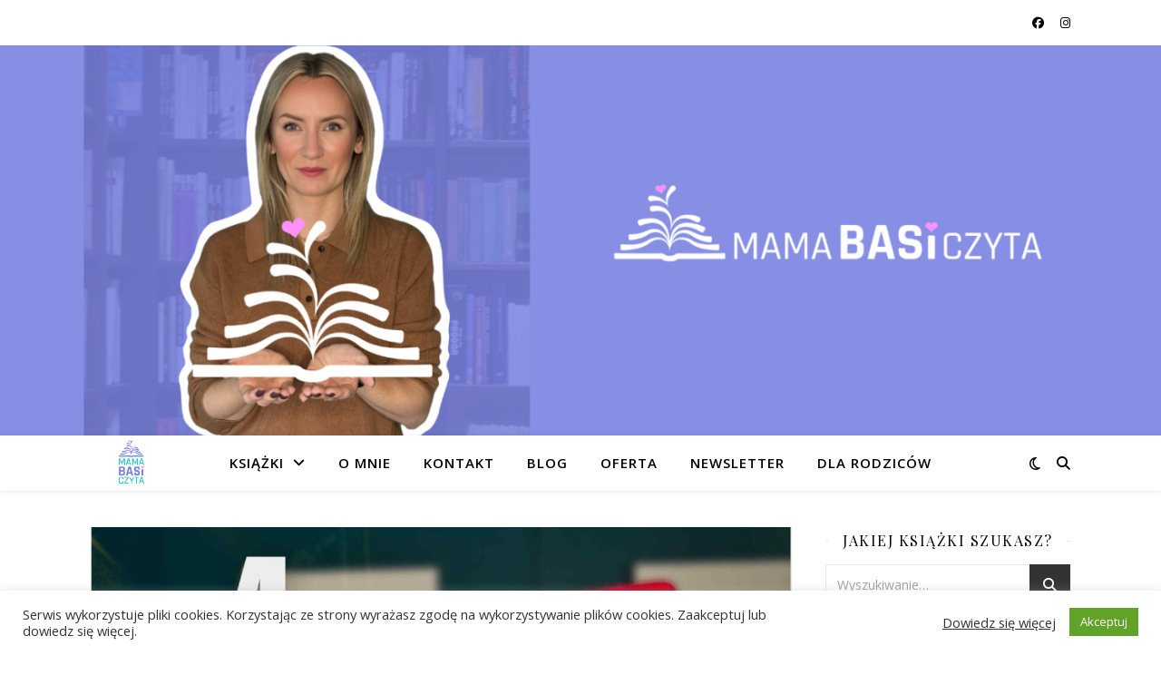

--- FILE ---
content_type: text/html; charset=UTF-8
request_url: https://mamabasiczyta.pl/tag/swietlik/
body_size: 40389
content:
<!DOCTYPE html>
<html lang="pl-PL">
<head>
	<meta charset="UTF-8">
	<meta name="viewport" content="width=device-width, initial-scale=1.0" />
	<link rel="profile" href="https://gmpg.org/xfn/11">

<meta name='robots' content='index, follow, max-image-preview:large, max-snippet:-1, max-video-preview:-1' />

	<!-- This site is optimized with the Yoast SEO plugin v26.8 - https://yoast.com/product/yoast-seo-wordpress/ -->
	<title>Archiwa: świetlik - Książki dla dzieci - recenzje.</title>
	<link rel="canonical" href="https://mamabasiczyta.pl/tag/swietlik/" />
	<link rel="next" href="https://mamabasiczyta.pl/tag/swietlik/page/2/" />
	<meta property="og:locale" content="pl_PL" />
	<meta property="og:type" content="article" />
	<meta property="og:title" content="Archiwa: świetlik - Książki dla dzieci - recenzje." />
	<meta property="og:url" content="https://mamabasiczyta.pl/tag/swietlik/" />
	<meta property="og:site_name" content="Książki dla dzieci - recenzje." />
	<meta name="twitter:card" content="summary_large_image" />
	<script type="application/ld+json" class="yoast-schema-graph">{"@context":"https://schema.org","@graph":[{"@type":"CollectionPage","@id":"https://mamabasiczyta.pl/tag/swietlik/","url":"https://mamabasiczyta.pl/tag/swietlik/","name":"Archiwa: świetlik - Książki dla dzieci - recenzje.","isPartOf":{"@id":"https://mamabasiczyta.pl/#website"},"primaryImageOfPage":{"@id":"https://mamabasiczyta.pl/tag/swietlik/#primaryimage"},"image":{"@id":"https://mamabasiczyta.pl/tag/swietlik/#primaryimage"},"thumbnailUrl":"https://mamabasiczyta.pl/wp-content/uploads/2025/11/Unknown-1381.jpg","breadcrumb":{"@id":"https://mamabasiczyta.pl/tag/swietlik/#breadcrumb"},"inLanguage":"pl-PL"},{"@type":"ImageObject","inLanguage":"pl-PL","@id":"https://mamabasiczyta.pl/tag/swietlik/#primaryimage","url":"https://mamabasiczyta.pl/wp-content/uploads/2025/11/Unknown-1381.jpg","contentUrl":"https://mamabasiczyta.pl/wp-content/uploads/2025/11/Unknown-1381.jpg","width":1638,"height":2048},{"@type":"BreadcrumbList","@id":"https://mamabasiczyta.pl/tag/swietlik/#breadcrumb","itemListElement":[{"@type":"ListItem","position":1,"name":"Strona główna","item":"https://mamabasiczyta.pl/"},{"@type":"ListItem","position":2,"name":"świetlik"}]},{"@type":"WebSite","@id":"https://mamabasiczyta.pl/#website","url":"https://mamabasiczyta.pl/","name":"Książki dla dzieci - recenzje.","description":"Na tej stronie znajdziesz opinie i recenzje książek dla dzieci. Jakie książki dla dzieci? Tu znajdziesz odpowiedź.","potentialAction":[{"@type":"SearchAction","target":{"@type":"EntryPoint","urlTemplate":"https://mamabasiczyta.pl/?s={search_term_string}"},"query-input":{"@type":"PropertyValueSpecification","valueRequired":true,"valueName":"search_term_string"}}],"inLanguage":"pl-PL"}]}</script>
	<!-- / Yoast SEO plugin. -->


<link rel='dns-prefetch' href='//stats.wp.com' />
<link rel='dns-prefetch' href='//fonts.googleapis.com' />
<link rel='dns-prefetch' href='//widgets.wp.com' />
<link rel='dns-prefetch' href='//s0.wp.com' />
<link rel='dns-prefetch' href='//0.gravatar.com' />
<link rel='dns-prefetch' href='//1.gravatar.com' />
<link rel='dns-prefetch' href='//2.gravatar.com' />
<link rel='dns-prefetch' href='//www.googletagmanager.com' />
<link rel='preconnect' href='//c0.wp.com' />
<link rel="alternate" type="application/rss+xml" title="Książki dla dzieci - recenzje. &raquo; Kanał z wpisami" href="https://mamabasiczyta.pl/feed/" />
<link rel="alternate" type="application/rss+xml" title="Książki dla dzieci - recenzje. &raquo; Kanał z komentarzami" href="https://mamabasiczyta.pl/comments/feed/" />
<link rel="alternate" type="application/rss+xml" title="Książki dla dzieci - recenzje. &raquo; Kanał z wpisami otagowanymi jako świetlik" href="https://mamabasiczyta.pl/tag/swietlik/feed/" />
<style id='wp-img-auto-sizes-contain-inline-css' type='text/css'>
img:is([sizes=auto i],[sizes^="auto," i]){contain-intrinsic-size:3000px 1500px}
/*# sourceURL=wp-img-auto-sizes-contain-inline-css */
</style>
<link rel='stylesheet' id='sbi_styles-css' href='https://mamabasiczyta.pl/wp-content/plugins/instagram-feed/css/sbi-styles.min.css?ver=6.10.0' type='text/css' media='all' />
<style id='wp-emoji-styles-inline-css' type='text/css'>

	img.wp-smiley, img.emoji {
		display: inline !important;
		border: none !important;
		box-shadow: none !important;
		height: 1em !important;
		width: 1em !important;
		margin: 0 0.07em !important;
		vertical-align: -0.1em !important;
		background: none !important;
		padding: 0 !important;
	}
/*# sourceURL=wp-emoji-styles-inline-css */
</style>
<link rel='stylesheet' id='wp-block-library-css' href='https://c0.wp.com/c/6.9/wp-includes/css/dist/block-library/style.min.css' type='text/css' media='all' />
<style id='classic-theme-styles-inline-css' type='text/css'>
/*! This file is auto-generated */
.wp-block-button__link{color:#fff;background-color:#32373c;border-radius:9999px;box-shadow:none;text-decoration:none;padding:calc(.667em + 2px) calc(1.333em + 2px);font-size:1.125em}.wp-block-file__button{background:#32373c;color:#fff;text-decoration:none}
/*# sourceURL=/wp-includes/css/classic-themes.min.css */
</style>
<link rel='stylesheet' id='mediaelement-css' href='https://c0.wp.com/c/6.9/wp-includes/js/mediaelement/mediaelementplayer-legacy.min.css' type='text/css' media='all' />
<link rel='stylesheet' id='wp-mediaelement-css' href='https://c0.wp.com/c/6.9/wp-includes/js/mediaelement/wp-mediaelement.min.css' type='text/css' media='all' />
<style id='jetpack-sharing-buttons-style-inline-css' type='text/css'>
.jetpack-sharing-buttons__services-list{display:flex;flex-direction:row;flex-wrap:wrap;gap:0;list-style-type:none;margin:5px;padding:0}.jetpack-sharing-buttons__services-list.has-small-icon-size{font-size:12px}.jetpack-sharing-buttons__services-list.has-normal-icon-size{font-size:16px}.jetpack-sharing-buttons__services-list.has-large-icon-size{font-size:24px}.jetpack-sharing-buttons__services-list.has-huge-icon-size{font-size:36px}@media print{.jetpack-sharing-buttons__services-list{display:none!important}}.editor-styles-wrapper .wp-block-jetpack-sharing-buttons{gap:0;padding-inline-start:0}ul.jetpack-sharing-buttons__services-list.has-background{padding:1.25em 2.375em}
/*# sourceURL=https://mamabasiczyta.pl/wp-content/plugins/jetpack/_inc/blocks/sharing-buttons/view.css */
</style>
<style id='global-styles-inline-css' type='text/css'>
:root{--wp--preset--aspect-ratio--square: 1;--wp--preset--aspect-ratio--4-3: 4/3;--wp--preset--aspect-ratio--3-4: 3/4;--wp--preset--aspect-ratio--3-2: 3/2;--wp--preset--aspect-ratio--2-3: 2/3;--wp--preset--aspect-ratio--16-9: 16/9;--wp--preset--aspect-ratio--9-16: 9/16;--wp--preset--color--black: #000000;--wp--preset--color--cyan-bluish-gray: #abb8c3;--wp--preset--color--white: #ffffff;--wp--preset--color--pale-pink: #f78da7;--wp--preset--color--vivid-red: #cf2e2e;--wp--preset--color--luminous-vivid-orange: #ff6900;--wp--preset--color--luminous-vivid-amber: #fcb900;--wp--preset--color--light-green-cyan: #7bdcb5;--wp--preset--color--vivid-green-cyan: #00d084;--wp--preset--color--pale-cyan-blue: #8ed1fc;--wp--preset--color--vivid-cyan-blue: #0693e3;--wp--preset--color--vivid-purple: #9b51e0;--wp--preset--gradient--vivid-cyan-blue-to-vivid-purple: linear-gradient(135deg,rgb(6,147,227) 0%,rgb(155,81,224) 100%);--wp--preset--gradient--light-green-cyan-to-vivid-green-cyan: linear-gradient(135deg,rgb(122,220,180) 0%,rgb(0,208,130) 100%);--wp--preset--gradient--luminous-vivid-amber-to-luminous-vivid-orange: linear-gradient(135deg,rgb(252,185,0) 0%,rgb(255,105,0) 100%);--wp--preset--gradient--luminous-vivid-orange-to-vivid-red: linear-gradient(135deg,rgb(255,105,0) 0%,rgb(207,46,46) 100%);--wp--preset--gradient--very-light-gray-to-cyan-bluish-gray: linear-gradient(135deg,rgb(238,238,238) 0%,rgb(169,184,195) 100%);--wp--preset--gradient--cool-to-warm-spectrum: linear-gradient(135deg,rgb(74,234,220) 0%,rgb(151,120,209) 20%,rgb(207,42,186) 40%,rgb(238,44,130) 60%,rgb(251,105,98) 80%,rgb(254,248,76) 100%);--wp--preset--gradient--blush-light-purple: linear-gradient(135deg,rgb(255,206,236) 0%,rgb(152,150,240) 100%);--wp--preset--gradient--blush-bordeaux: linear-gradient(135deg,rgb(254,205,165) 0%,rgb(254,45,45) 50%,rgb(107,0,62) 100%);--wp--preset--gradient--luminous-dusk: linear-gradient(135deg,rgb(255,203,112) 0%,rgb(199,81,192) 50%,rgb(65,88,208) 100%);--wp--preset--gradient--pale-ocean: linear-gradient(135deg,rgb(255,245,203) 0%,rgb(182,227,212) 50%,rgb(51,167,181) 100%);--wp--preset--gradient--electric-grass: linear-gradient(135deg,rgb(202,248,128) 0%,rgb(113,206,126) 100%);--wp--preset--gradient--midnight: linear-gradient(135deg,rgb(2,3,129) 0%,rgb(40,116,252) 100%);--wp--preset--font-size--small: 13px;--wp--preset--font-size--medium: 20px;--wp--preset--font-size--large: 36px;--wp--preset--font-size--x-large: 42px;--wp--preset--spacing--20: 0.44rem;--wp--preset--spacing--30: 0.67rem;--wp--preset--spacing--40: 1rem;--wp--preset--spacing--50: 1.5rem;--wp--preset--spacing--60: 2.25rem;--wp--preset--spacing--70: 3.38rem;--wp--preset--spacing--80: 5.06rem;--wp--preset--shadow--natural: 6px 6px 9px rgba(0, 0, 0, 0.2);--wp--preset--shadow--deep: 12px 12px 50px rgba(0, 0, 0, 0.4);--wp--preset--shadow--sharp: 6px 6px 0px rgba(0, 0, 0, 0.2);--wp--preset--shadow--outlined: 6px 6px 0px -3px rgb(255, 255, 255), 6px 6px rgb(0, 0, 0);--wp--preset--shadow--crisp: 6px 6px 0px rgb(0, 0, 0);}:root :where(.is-layout-flow) > :first-child{margin-block-start: 0;}:root :where(.is-layout-flow) > :last-child{margin-block-end: 0;}:root :where(.is-layout-flow) > *{margin-block-start: 24px;margin-block-end: 0;}:root :where(.is-layout-constrained) > :first-child{margin-block-start: 0;}:root :where(.is-layout-constrained) > :last-child{margin-block-end: 0;}:root :where(.is-layout-constrained) > *{margin-block-start: 24px;margin-block-end: 0;}:root :where(.is-layout-flex){gap: 24px;}:root :where(.is-layout-grid){gap: 24px;}body .is-layout-flex{display: flex;}.is-layout-flex{flex-wrap: wrap;align-items: center;}.is-layout-flex > :is(*, div){margin: 0;}body .is-layout-grid{display: grid;}.is-layout-grid > :is(*, div){margin: 0;}.has-black-color{color: var(--wp--preset--color--black) !important;}.has-cyan-bluish-gray-color{color: var(--wp--preset--color--cyan-bluish-gray) !important;}.has-white-color{color: var(--wp--preset--color--white) !important;}.has-pale-pink-color{color: var(--wp--preset--color--pale-pink) !important;}.has-vivid-red-color{color: var(--wp--preset--color--vivid-red) !important;}.has-luminous-vivid-orange-color{color: var(--wp--preset--color--luminous-vivid-orange) !important;}.has-luminous-vivid-amber-color{color: var(--wp--preset--color--luminous-vivid-amber) !important;}.has-light-green-cyan-color{color: var(--wp--preset--color--light-green-cyan) !important;}.has-vivid-green-cyan-color{color: var(--wp--preset--color--vivid-green-cyan) !important;}.has-pale-cyan-blue-color{color: var(--wp--preset--color--pale-cyan-blue) !important;}.has-vivid-cyan-blue-color{color: var(--wp--preset--color--vivid-cyan-blue) !important;}.has-vivid-purple-color{color: var(--wp--preset--color--vivid-purple) !important;}.has-black-background-color{background-color: var(--wp--preset--color--black) !important;}.has-cyan-bluish-gray-background-color{background-color: var(--wp--preset--color--cyan-bluish-gray) !important;}.has-white-background-color{background-color: var(--wp--preset--color--white) !important;}.has-pale-pink-background-color{background-color: var(--wp--preset--color--pale-pink) !important;}.has-vivid-red-background-color{background-color: var(--wp--preset--color--vivid-red) !important;}.has-luminous-vivid-orange-background-color{background-color: var(--wp--preset--color--luminous-vivid-orange) !important;}.has-luminous-vivid-amber-background-color{background-color: var(--wp--preset--color--luminous-vivid-amber) !important;}.has-light-green-cyan-background-color{background-color: var(--wp--preset--color--light-green-cyan) !important;}.has-vivid-green-cyan-background-color{background-color: var(--wp--preset--color--vivid-green-cyan) !important;}.has-pale-cyan-blue-background-color{background-color: var(--wp--preset--color--pale-cyan-blue) !important;}.has-vivid-cyan-blue-background-color{background-color: var(--wp--preset--color--vivid-cyan-blue) !important;}.has-vivid-purple-background-color{background-color: var(--wp--preset--color--vivid-purple) !important;}.has-black-border-color{border-color: var(--wp--preset--color--black) !important;}.has-cyan-bluish-gray-border-color{border-color: var(--wp--preset--color--cyan-bluish-gray) !important;}.has-white-border-color{border-color: var(--wp--preset--color--white) !important;}.has-pale-pink-border-color{border-color: var(--wp--preset--color--pale-pink) !important;}.has-vivid-red-border-color{border-color: var(--wp--preset--color--vivid-red) !important;}.has-luminous-vivid-orange-border-color{border-color: var(--wp--preset--color--luminous-vivid-orange) !important;}.has-luminous-vivid-amber-border-color{border-color: var(--wp--preset--color--luminous-vivid-amber) !important;}.has-light-green-cyan-border-color{border-color: var(--wp--preset--color--light-green-cyan) !important;}.has-vivid-green-cyan-border-color{border-color: var(--wp--preset--color--vivid-green-cyan) !important;}.has-pale-cyan-blue-border-color{border-color: var(--wp--preset--color--pale-cyan-blue) !important;}.has-vivid-cyan-blue-border-color{border-color: var(--wp--preset--color--vivid-cyan-blue) !important;}.has-vivid-purple-border-color{border-color: var(--wp--preset--color--vivid-purple) !important;}.has-vivid-cyan-blue-to-vivid-purple-gradient-background{background: var(--wp--preset--gradient--vivid-cyan-blue-to-vivid-purple) !important;}.has-light-green-cyan-to-vivid-green-cyan-gradient-background{background: var(--wp--preset--gradient--light-green-cyan-to-vivid-green-cyan) !important;}.has-luminous-vivid-amber-to-luminous-vivid-orange-gradient-background{background: var(--wp--preset--gradient--luminous-vivid-amber-to-luminous-vivid-orange) !important;}.has-luminous-vivid-orange-to-vivid-red-gradient-background{background: var(--wp--preset--gradient--luminous-vivid-orange-to-vivid-red) !important;}.has-very-light-gray-to-cyan-bluish-gray-gradient-background{background: var(--wp--preset--gradient--very-light-gray-to-cyan-bluish-gray) !important;}.has-cool-to-warm-spectrum-gradient-background{background: var(--wp--preset--gradient--cool-to-warm-spectrum) !important;}.has-blush-light-purple-gradient-background{background: var(--wp--preset--gradient--blush-light-purple) !important;}.has-blush-bordeaux-gradient-background{background: var(--wp--preset--gradient--blush-bordeaux) !important;}.has-luminous-dusk-gradient-background{background: var(--wp--preset--gradient--luminous-dusk) !important;}.has-pale-ocean-gradient-background{background: var(--wp--preset--gradient--pale-ocean) !important;}.has-electric-grass-gradient-background{background: var(--wp--preset--gradient--electric-grass) !important;}.has-midnight-gradient-background{background: var(--wp--preset--gradient--midnight) !important;}.has-small-font-size{font-size: var(--wp--preset--font-size--small) !important;}.has-medium-font-size{font-size: var(--wp--preset--font-size--medium) !important;}.has-large-font-size{font-size: var(--wp--preset--font-size--large) !important;}.has-x-large-font-size{font-size: var(--wp--preset--font-size--x-large) !important;}
:root :where(.wp-block-pullquote){font-size: 1.5em;line-height: 1.6;}
/*# sourceURL=global-styles-inline-css */
</style>
<link rel='stylesheet' id='cookie-law-info-css' href='https://mamabasiczyta.pl/wp-content/plugins/cookie-law-info/legacy/public/css/cookie-law-info-public.css?ver=3.3.9.1' type='text/css' media='all' />
<link rel='stylesheet' id='cookie-law-info-gdpr-css' href='https://mamabasiczyta.pl/wp-content/plugins/cookie-law-info/legacy/public/css/cookie-law-info-gdpr.css?ver=3.3.9.1' type='text/css' media='all' />
<link rel='stylesheet' id='ashe-style-css' href='https://mamabasiczyta.pl/wp-content/themes/ashe/style.css?ver=2.234' type='text/css' media='all' />
<link rel='stylesheet' id='fontawesome-css' href='https://mamabasiczyta.pl/wp-content/themes/ashe/assets/css/fontawesome.min.css?ver=6.5.1' type='text/css' media='all' />
<link rel='stylesheet' id='fontello-css' href='https://mamabasiczyta.pl/wp-content/themes/ashe/assets/css/fontello.css?ver=6.9' type='text/css' media='all' />
<link rel='stylesheet' id='slick-css' href='https://mamabasiczyta.pl/wp-content/themes/ashe/assets/css/slick.css?ver=6.9' type='text/css' media='all' />
<link rel='stylesheet' id='scrollbar-css' href='https://mamabasiczyta.pl/wp-content/themes/ashe/assets/css/perfect-scrollbar.css?ver=6.9' type='text/css' media='all' />
<link rel='stylesheet' id='ashe-responsive-css' href='https://mamabasiczyta.pl/wp-content/themes/ashe/assets/css/responsive.css?ver=1.9.7' type='text/css' media='all' />
<link rel='stylesheet' id='ashe-playfair-font-css' href='//fonts.googleapis.com/css?family=Playfair+Display%3A400%2C700&#038;ver=1.0.0' type='text/css' media='all' />
<link rel='stylesheet' id='ashe-opensans-font-css' href='//fonts.googleapis.com/css?family=Open+Sans%3A400italic%2C400%2C600italic%2C600%2C700italic%2C700&#038;ver=1.0.0' type='text/css' media='all' />
<link rel='stylesheet' id='jetpack_likes-css' href='https://c0.wp.com/p/jetpack/15.4/modules/likes/style.css' type='text/css' media='all' />
<script type="text/javascript" src="https://c0.wp.com/c/6.9/wp-includes/js/jquery/jquery.min.js" id="jquery-core-js"></script>
<script type="text/javascript" src="https://c0.wp.com/c/6.9/wp-includes/js/jquery/jquery-migrate.min.js" id="jquery-migrate-js"></script>
<script type="text/javascript" id="cookie-law-info-js-extra">
/* <![CDATA[ */
var Cli_Data = {"nn_cookie_ids":[],"cookielist":[],"non_necessary_cookies":[],"ccpaEnabled":"","ccpaRegionBased":"","ccpaBarEnabled":"","strictlyEnabled":["necessary","obligatoire"],"ccpaType":"gdpr","js_blocking":"1","custom_integration":"","triggerDomRefresh":"","secure_cookies":""};
var cli_cookiebar_settings = {"animate_speed_hide":"500","animate_speed_show":"500","background":"#FFF","border":"#b1a6a6c2","border_on":"","button_1_button_colour":"#61a229","button_1_button_hover":"#4e8221","button_1_link_colour":"#fff","button_1_as_button":"1","button_1_new_win":"","button_2_button_colour":"#333","button_2_button_hover":"#292929","button_2_link_colour":"#444","button_2_as_button":"","button_2_hidebar":"","button_3_button_colour":"#3566bb","button_3_button_hover":"#2a5296","button_3_link_colour":"#fff","button_3_as_button":"1","button_3_new_win":"","button_4_button_colour":"#000","button_4_button_hover":"#000000","button_4_link_colour":"#333333","button_4_as_button":"","button_7_button_colour":"#61a229","button_7_button_hover":"#4e8221","button_7_link_colour":"#fff","button_7_as_button":"1","button_7_new_win":"","font_family":"inherit","header_fix":"","notify_animate_hide":"1","notify_animate_show":"","notify_div_id":"#cookie-law-info-bar","notify_position_horizontal":"right","notify_position_vertical":"bottom","scroll_close":"","scroll_close_reload":"","accept_close_reload":"","reject_close_reload":"","showagain_tab":"","showagain_background":"#fff","showagain_border":"#000","showagain_div_id":"#cookie-law-info-again","showagain_x_position":"100px","text":"#333333","show_once_yn":"","show_once":"10000","logging_on":"","as_popup":"","popup_overlay":"1","bar_heading_text":"","cookie_bar_as":"banner","popup_showagain_position":"bottom-right","widget_position":"left"};
var log_object = {"ajax_url":"https://mamabasiczyta.pl/wp-admin/admin-ajax.php"};
//# sourceURL=cookie-law-info-js-extra
/* ]]> */
</script>
<script type="text/javascript" src="https://mamabasiczyta.pl/wp-content/plugins/cookie-law-info/legacy/public/js/cookie-law-info-public.js?ver=3.3.9.1" id="cookie-law-info-js"></script>
<link rel="https://api.w.org/" href="https://mamabasiczyta.pl/wp-json/" /><link rel="alternate" title="JSON" type="application/json" href="https://mamabasiczyta.pl/wp-json/wp/v2/tags/402" /><link rel="EditURI" type="application/rsd+xml" title="RSD" href="https://mamabasiczyta.pl/xmlrpc.php?rsd" />
<meta name="generator" content="WordPress 6.9" />
<meta name="generator" content="Site Kit by Google 1.170.0" />	<style>img#wpstats{display:none}</style>
		<style id="ashe_dynamic_css">#top-bar {background-color: #ffffff;}#top-bar a {color: #000000;}#top-bar a:hover,#top-bar li.current-menu-item > a,#top-bar li.current-menu-ancestor > a,#top-bar .sub-menu li.current-menu-item > a,#top-bar .sub-menu li.current-menu-ancestor> a {color: #71c6c6;}#top-menu .sub-menu,#top-menu .sub-menu a {background-color: #ffffff;border-color: rgba(0,0,0, 0.05);}@media screen and ( max-width: 979px ) {.top-bar-socials {float: none !important;}.top-bar-socials a {line-height: 40px !important;}}.header-logo a,.site-description {color: #111111;}.entry-header {background-color: #ffffff;}#main-nav {background-color: #ffffff;box-shadow: 0px 1px 5px rgba(0,0,0, 0.1);}#featured-links h6 {background-color: rgba(255,255,255, 0.85);color: #000000;}#main-nav a,#main-nav i,#main-nav #s {color: #000000;}.main-nav-sidebar span,.sidebar-alt-close-btn span {background-color: #000000;}#main-nav a:hover,#main-nav i:hover,#main-nav li.current-menu-item > a,#main-nav li.current-menu-ancestor > a,#main-nav .sub-menu li.current-menu-item > a,#main-nav .sub-menu li.current-menu-ancestor> a {color: #71c6c6;}.main-nav-sidebar:hover span {background-color: #71c6c6;}#main-menu .sub-menu,#main-menu .sub-menu a {background-color: #ffffff;border-color: rgba(0,0,0, 0.05);}#main-nav #s {background-color: #ffffff;}#main-nav #s::-webkit-input-placeholder { /* Chrome/Opera/Safari */color: rgba(0,0,0, 0.7);}#main-nav #s::-moz-placeholder { /* Firefox 19+ */color: rgba(0,0,0, 0.7);}#main-nav #s:-ms-input-placeholder { /* IE 10+ */color: rgba(0,0,0, 0.7);}#main-nav #s:-moz-placeholder { /* Firefox 18- */color: rgba(0,0,0, 0.7);}/* Background */.sidebar-alt,#featured-links,.main-content,.featured-slider-area,.page-content select,.page-content input,.page-content textarea {background-color: #ffffff;}/* Text */.page-content,.page-content select,.page-content input,.page-content textarea,.page-content .post-author a,.page-content .ashe-widget a,.page-content .comment-author {color: #464646;}/* Title */.page-content h1,.page-content h2,.page-content h3,.page-content h4,.page-content h5,.page-content h6,.page-content .post-title a,.page-content .author-description h4 a,.page-content .related-posts h4 a,.page-content .blog-pagination .previous-page a,.page-content .blog-pagination .next-page a,blockquote,.page-content .post-share a {color: #030303;}.page-content .post-title a:hover {color: rgba(3,3,3, 0.75);}/* Meta */.page-content .post-date,.page-content .post-comments,.page-content .post-author,.page-content [data-layout*="list"] .post-author a,.page-content .related-post-date,.page-content .comment-meta a,.page-content .author-share a,.page-content .post-tags a,.page-content .tagcloud a,.widget_categories li,.widget_archive li,.ahse-subscribe-box p,.rpwwt-post-author,.rpwwt-post-categories,.rpwwt-post-date,.rpwwt-post-comments-number {color: #a1a1a1;}.page-content input::-webkit-input-placeholder { /* Chrome/Opera/Safari */color: #a1a1a1;}.page-content input::-moz-placeholder { /* Firefox 19+ */color: #a1a1a1;}.page-content input:-ms-input-placeholder { /* IE 10+ */color: #a1a1a1;}.page-content input:-moz-placeholder { /* Firefox 18- */color: #a1a1a1;}/* Accent */a,.post-categories,.page-content .ashe-widget.widget_text a {color: #71c6c6;}/* Disable TMP.page-content .elementor a,.page-content .elementor a:hover {color: inherit;}*/.ps-container > .ps-scrollbar-y-rail > .ps-scrollbar-y {background: #71c6c6;}a:not(.header-logo-a):hover {color: rgba(113,198,198, 0.8);}blockquote {border-color: #71c6c6;}/* Selection */::-moz-selection {color: #ffffff;background: #71c6c6;}::selection {color: #ffffff;background: #71c6c6;}/* Border */.page-content .post-footer,[data-layout*="list"] .blog-grid > li,.page-content .author-description,.page-content .related-posts,.page-content .entry-comments,.page-content .ashe-widget li,.page-content #wp-calendar,.page-content #wp-calendar caption,.page-content #wp-calendar tbody td,.page-content .widget_nav_menu li a,.page-content .tagcloud a,.page-content select,.page-content input,.page-content textarea,.widget-title h2:before,.widget-title h2:after,.post-tags a,.gallery-caption,.wp-caption-text,table tr,table th,table td,pre,.category-description {border-color: #e8e8e8;}hr {background-color: #e8e8e8;}/* Buttons */.widget_search i,.widget_search #searchsubmit,.wp-block-search button,.single-navigation i,.page-content .submit,.page-content .blog-pagination.numeric a,.page-content .blog-pagination.load-more a,.page-content .ashe-subscribe-box input[type="submit"],.page-content .widget_wysija input[type="submit"],.page-content .post-password-form input[type="submit"],.page-content .wpcf7 [type="submit"] {color: #ffffff;background-color: #333333;}.single-navigation i:hover,.page-content .submit:hover,.ashe-boxed-style .page-content .submit:hover,.page-content .blog-pagination.numeric a:hover,.ashe-boxed-style .page-content .blog-pagination.numeric a:hover,.page-content .blog-pagination.numeric span,.page-content .blog-pagination.load-more a:hover,.page-content .ashe-subscribe-box input[type="submit"]:hover,.page-content .widget_wysija input[type="submit"]:hover,.page-content .post-password-form input[type="submit"]:hover,.page-content .wpcf7 [type="submit"]:hover {color: #ffffff;background-color: #71c6c6;}/* Image Overlay */.image-overlay,#infscr-loading,.page-content h4.image-overlay {color: #ffffff;background-color: rgba(73,73,73, 0.3);}.image-overlay a,.post-slider .prev-arrow,.post-slider .next-arrow,.page-content .image-overlay a,#featured-slider .slick-arrow,#featured-slider .slider-dots {color: #ffffff;}.slide-caption {background: rgba(255,255,255, 0.95);}#featured-slider .slick-active {background: #ffffff;}#page-footer,#page-footer select,#page-footer input,#page-footer textarea {background-color: #f6f6f6;color: #333333;}#page-footer,#page-footer a,#page-footer select,#page-footer input,#page-footer textarea {color: #333333;}#page-footer #s::-webkit-input-placeholder { /* Chrome/Opera/Safari */color: #333333;}#page-footer #s::-moz-placeholder { /* Firefox 19+ */color: #333333;}#page-footer #s:-ms-input-placeholder { /* IE 10+ */color: #333333;}#page-footer #s:-moz-placeholder { /* Firefox 18- */color: #333333;}/* Title */#page-footer h1,#page-footer h2,#page-footer h3,#page-footer h4,#page-footer h5,#page-footer h6 {color: #111111;}#page-footer a:hover {color: #71c6c6;}/* Border */#page-footer a,#page-footer .ashe-widget li,#page-footer #wp-calendar,#page-footer #wp-calendar caption,#page-footer #wp-calendar tbody td,#page-footer .widget_nav_menu li a,#page-footer select,#page-footer input,#page-footer textarea,#page-footer .widget-title h2:before,#page-footer .widget-title h2:after,.footer-widgets {border-color: #e0dbdb;}#page-footer hr {background-color: #e0dbdb;}.ashe-preloader-wrap {background-color: #ffffff;}@media screen and ( max-width: 768px ) {#featured-links {display: none;}}.header-logo a {font-family: 'Open Sans';}#top-menu li a {font-family: 'Open Sans';}#main-menu li a {font-family: 'Open Sans';}#mobile-menu li,.mobile-menu-btn a {font-family: 'Open Sans';}#top-menu li a,#main-menu li a,#mobile-menu li,.mobile-menu-btn a {text-transform: uppercase;}.boxed-wrapper {max-width: 1160px;}.sidebar-alt {max-width: 340px;left: -340px; padding: 85px 35px 0px;}.sidebar-left,.sidebar-right {width: 307px;}.main-container {width: calc(100% - 307px);width: -webkit-calc(100% - 307px);}#top-bar > div,#main-nav > div,#featured-links,.main-content,.page-footer-inner,.featured-slider-area.boxed-wrapper {padding-left: 40px;padding-right: 40px;}#top-menu {float: left;}.top-bar-socials {float: right;}.entry-header {height: 500px;background-image:url(https://mamabasiczyta.pl/wp-content/uploads/2024/11/cropped-Mama-Basi-Czyta_zdjecie-w-tle-2.png);background-size: cover;}.entry-header {background-position: center center;}.logo-img {max-width: 640px;}.mini-logo a {max-width: 90px;}.header-logo a:not(.logo-img),.site-description {display: none;}#main-nav {text-align: center;}.main-nav-sidebar {position: absolute;top: 0px;left: 40px;z-index: 1;}.main-nav-icons {position: absolute;top: 0px;right: 40px;z-index: 2;}.mini-logo {position: absolute;left: auto;top: 0;}.main-nav-sidebar ~ .mini-logo {margin-left: 30px;}#featured-links .featured-link {margin-right: 20px;}#featured-links .featured-link:last-of-type {margin-right: 0;}#featured-links .featured-link {width: calc( (100% - -20px) / 0 - 1px);width: -webkit-calc( (100% - -20px) / 0- 1px);}.featured-link:nth-child(1) .cv-inner {display: none;}.featured-link:nth-child(2) .cv-inner {display: none;}.featured-link:nth-child(3) .cv-inner {display: none;}.blog-grid > li {width: 100%;margin-bottom: 30px;}.sidebar-right {padding-left: 37px;}.post-content > p:not(.wp-block-tag-cloud):first-of-type:first-letter {font-family: "Playfair Display";font-weight: 400;float: left;margin: 0px 12px 0 0;font-size: 80px;line-height: 65px;text-align: center;}.blog-post .post-content > p:not(.wp-block-tag-cloud):first-of-type:first-letter {color: #030303;}@-moz-document url-prefix() {.post-content > p:not(.wp-block-tag-cloud):first-of-type:first-letter {margin-top: 10px !important;}}.footer-widgets > .ashe-widget {width: 30%;margin-right: 5%;}.footer-widgets > .ashe-widget:nth-child(3n+3) {margin-right: 0;}.footer-widgets > .ashe-widget:nth-child(3n+4) {clear: both;}.copyright-info {float: right;}.footer-socials {float: left;}.woocommerce div.product .stock,.woocommerce div.product p.price,.woocommerce div.product span.price,.woocommerce ul.products li.product .price,.woocommerce-Reviews .woocommerce-review__author,.woocommerce form .form-row .required,.woocommerce form .form-row.woocommerce-invalid label,.woocommerce .page-content div.product .woocommerce-tabs ul.tabs li a {color: #464646;}.woocommerce a.remove:hover {color: #464646 !important;}.woocommerce a.remove,.woocommerce .product_meta,.page-content .woocommerce-breadcrumb,.page-content .woocommerce-review-link,.page-content .woocommerce-breadcrumb a,.page-content .woocommerce-MyAccount-navigation-link a,.woocommerce .woocommerce-info:before,.woocommerce .page-content .woocommerce-result-count,.woocommerce-page .page-content .woocommerce-result-count,.woocommerce-Reviews .woocommerce-review__published-date,.woocommerce .product_list_widget .quantity,.woocommerce .widget_products .amount,.woocommerce .widget_price_filter .price_slider_amount,.woocommerce .widget_recently_viewed_products .amount,.woocommerce .widget_top_rated_products .amount,.woocommerce .widget_recent_reviews .reviewer {color: #a1a1a1;}.woocommerce a.remove {color: #a1a1a1 !important;}p.demo_store,.woocommerce-store-notice,.woocommerce span.onsale { background-color: #71c6c6;}.woocommerce .star-rating::before,.woocommerce .star-rating span::before,.woocommerce .page-content ul.products li.product .button,.page-content .woocommerce ul.products li.product .button,.page-content .woocommerce-MyAccount-navigation-link.is-active a,.page-content .woocommerce-MyAccount-navigation-link a:hover { color: #71c6c6;}.woocommerce form.login,.woocommerce form.register,.woocommerce-account fieldset,.woocommerce form.checkout_coupon,.woocommerce .woocommerce-info,.woocommerce .woocommerce-error,.woocommerce .woocommerce-message,.woocommerce .widget_shopping_cart .total,.woocommerce.widget_shopping_cart .total,.woocommerce-Reviews .comment_container,.woocommerce-cart #payment ul.payment_methods,#add_payment_method #payment ul.payment_methods,.woocommerce-checkout #payment ul.payment_methods,.woocommerce div.product .woocommerce-tabs ul.tabs::before,.woocommerce div.product .woocommerce-tabs ul.tabs::after,.woocommerce div.product .woocommerce-tabs ul.tabs li,.woocommerce .woocommerce-MyAccount-navigation-link,.select2-container--default .select2-selection--single {border-color: #e8e8e8;}.woocommerce-cart #payment,#add_payment_method #payment,.woocommerce-checkout #payment,.woocommerce .woocommerce-info,.woocommerce .woocommerce-error,.woocommerce .woocommerce-message,.woocommerce div.product .woocommerce-tabs ul.tabs li {background-color: rgba(232,232,232, 0.3);}.woocommerce-cart #payment div.payment_box::before,#add_payment_method #payment div.payment_box::before,.woocommerce-checkout #payment div.payment_box::before {border-color: rgba(232,232,232, 0.5);}.woocommerce-cart #payment div.payment_box,#add_payment_method #payment div.payment_box,.woocommerce-checkout #payment div.payment_box {background-color: rgba(232,232,232, 0.5);}.page-content .woocommerce input.button,.page-content .woocommerce a.button,.page-content .woocommerce a.button.alt,.page-content .woocommerce button.button.alt,.page-content .woocommerce input.button.alt,.page-content .woocommerce #respond input#submit.alt,.woocommerce .page-content .widget_product_search input[type="submit"],.woocommerce .page-content .woocommerce-message .button,.woocommerce .page-content a.button.alt,.woocommerce .page-content button.button.alt,.woocommerce .page-content #respond input#submit,.woocommerce .page-content .widget_price_filter .button,.woocommerce .page-content .woocommerce-message .button,.woocommerce-page .page-content .woocommerce-message .button,.woocommerce .page-content nav.woocommerce-pagination ul li a,.woocommerce .page-content nav.woocommerce-pagination ul li span {color: #ffffff;background-color: #333333;}.page-content .woocommerce input.button:hover,.page-content .woocommerce a.button:hover,.page-content .woocommerce a.button.alt:hover,.ashe-boxed-style .page-content .woocommerce a.button.alt:hover,.page-content .woocommerce button.button.alt:hover,.page-content .woocommerce input.button.alt:hover,.page-content .woocommerce #respond input#submit.alt:hover,.woocommerce .page-content .woocommerce-message .button:hover,.woocommerce .page-content a.button.alt:hover,.woocommerce .page-content button.button.alt:hover,.ashe-boxed-style.woocommerce .page-content button.button.alt:hover,.ashe-boxed-style.woocommerce .page-content #respond input#submit:hover,.woocommerce .page-content #respond input#submit:hover,.woocommerce .page-content .widget_price_filter .button:hover,.woocommerce .page-content .woocommerce-message .button:hover,.woocommerce-page .page-content .woocommerce-message .button:hover,.woocommerce .page-content nav.woocommerce-pagination ul li a:hover,.woocommerce .page-content nav.woocommerce-pagination ul li span.current {color: #ffffff;background-color: #71c6c6;}.woocommerce .page-content nav.woocommerce-pagination ul li a.prev,.woocommerce .page-content nav.woocommerce-pagination ul li a.next {color: #333333;}.woocommerce .page-content nav.woocommerce-pagination ul li a.prev:hover,.woocommerce .page-content nav.woocommerce-pagination ul li a.next:hover {color: #71c6c6;}.woocommerce .page-content nav.woocommerce-pagination ul li a.prev:after,.woocommerce .page-content nav.woocommerce-pagination ul li a.next:after {color: #ffffff;}.woocommerce .page-content nav.woocommerce-pagination ul li a.prev:hover:after,.woocommerce .page-content nav.woocommerce-pagination ul li a.next:hover:after {color: #ffffff;}.cssload-cube{background-color:#333333;width:9px;height:9px;position:absolute;margin:auto;animation:cssload-cubemove 2s infinite ease-in-out;-o-animation:cssload-cubemove 2s infinite ease-in-out;-ms-animation:cssload-cubemove 2s infinite ease-in-out;-webkit-animation:cssload-cubemove 2s infinite ease-in-out;-moz-animation:cssload-cubemove 2s infinite ease-in-out}.cssload-cube1{left:13px;top:0;animation-delay:.1s;-o-animation-delay:.1s;-ms-animation-delay:.1s;-webkit-animation-delay:.1s;-moz-animation-delay:.1s}.cssload-cube2{left:25px;top:0;animation-delay:.2s;-o-animation-delay:.2s;-ms-animation-delay:.2s;-webkit-animation-delay:.2s;-moz-animation-delay:.2s}.cssload-cube3{left:38px;top:0;animation-delay:.3s;-o-animation-delay:.3s;-ms-animation-delay:.3s;-webkit-animation-delay:.3s;-moz-animation-delay:.3s}.cssload-cube4{left:0;top:13px;animation-delay:.1s;-o-animation-delay:.1s;-ms-animation-delay:.1s;-webkit-animation-delay:.1s;-moz-animation-delay:.1s}.cssload-cube5{left:13px;top:13px;animation-delay:.2s;-o-animation-delay:.2s;-ms-animation-delay:.2s;-webkit-animation-delay:.2s;-moz-animation-delay:.2s}.cssload-cube6{left:25px;top:13px;animation-delay:.3s;-o-animation-delay:.3s;-ms-animation-delay:.3s;-webkit-animation-delay:.3s;-moz-animation-delay:.3s}.cssload-cube7{left:38px;top:13px;animation-delay:.4s;-o-animation-delay:.4s;-ms-animation-delay:.4s;-webkit-animation-delay:.4s;-moz-animation-delay:.4s}.cssload-cube8{left:0;top:25px;animation-delay:.2s;-o-animation-delay:.2s;-ms-animation-delay:.2s;-webkit-animation-delay:.2s;-moz-animation-delay:.2s}.cssload-cube9{left:13px;top:25px;animation-delay:.3s;-o-animation-delay:.3s;-ms-animation-delay:.3s;-webkit-animation-delay:.3s;-moz-animation-delay:.3s}.cssload-cube10{left:25px;top:25px;animation-delay:.4s;-o-animation-delay:.4s;-ms-animation-delay:.4s;-webkit-animation-delay:.4s;-moz-animation-delay:.4s}.cssload-cube11{left:38px;top:25px;animation-delay:.5s;-o-animation-delay:.5s;-ms-animation-delay:.5s;-webkit-animation-delay:.5s;-moz-animation-delay:.5s}.cssload-cube12{left:0;top:38px;animation-delay:.3s;-o-animation-delay:.3s;-ms-animation-delay:.3s;-webkit-animation-delay:.3s;-moz-animation-delay:.3s}.cssload-cube13{left:13px;top:38px;animation-delay:.4s;-o-animation-delay:.4s;-ms-animation-delay:.4s;-webkit-animation-delay:.4s;-moz-animation-delay:.4s}.cssload-cube14{left:25px;top:38px;animation-delay:.5s;-o-animation-delay:.5s;-ms-animation-delay:.5s;-webkit-animation-delay:.5s;-moz-animation-delay:.5s}.cssload-cube15{left:38px;top:38px;animation-delay:.6s;-o-animation-delay:.6s;-ms-animation-delay:.6s;-webkit-animation-delay:.6s;-moz-animation-delay:.6s}.cssload-spinner{margin:auto;width:49px;height:49px;position:relative}@keyframes cssload-cubemove{35%{transform:scale(0.005)}50%{transform:scale(1.7)}65%{transform:scale(0.005)}}@-o-keyframes cssload-cubemove{35%{-o-transform:scale(0.005)}50%{-o-transform:scale(1.7)}65%{-o-transform:scale(0.005)}}@-ms-keyframes cssload-cubemove{35%{-ms-transform:scale(0.005)}50%{-ms-transform:scale(1.7)}65%{-ms-transform:scale(0.005)}}@-webkit-keyframes cssload-cubemove{35%{-webkit-transform:scale(0.005)}50%{-webkit-transform:scale(1.7)}65%{-webkit-transform:scale(0.005)}}@-moz-keyframes cssload-cubemove{35%{-moz-transform:scale(0.005)}50%{-moz-transform:scale(1.7)}65%{-moz-transform:scale(0.005)}}</style><style id="ashe_theme_styles"></style><meta name="generator" content="Elementor 3.34.2; features: additional_custom_breakpoints; settings: css_print_method-external, google_font-enabled, font_display-auto">
<style type="text/css">.recentcomments a{display:inline !important;padding:0 !important;margin:0 !important;}</style>			<style>
				.e-con.e-parent:nth-of-type(n+4):not(.e-lazyloaded):not(.e-no-lazyload),
				.e-con.e-parent:nth-of-type(n+4):not(.e-lazyloaded):not(.e-no-lazyload) * {
					background-image: none !important;
				}
				@media screen and (max-height: 1024px) {
					.e-con.e-parent:nth-of-type(n+3):not(.e-lazyloaded):not(.e-no-lazyload),
					.e-con.e-parent:nth-of-type(n+3):not(.e-lazyloaded):not(.e-no-lazyload) * {
						background-image: none !important;
					}
				}
				@media screen and (max-height: 640px) {
					.e-con.e-parent:nth-of-type(n+2):not(.e-lazyloaded):not(.e-no-lazyload),
					.e-con.e-parent:nth-of-type(n+2):not(.e-lazyloaded):not(.e-no-lazyload) * {
						background-image: none !important;
					}
				}
			</style>
			<style type="text/css" id="custom-background-css">
body.custom-background { background-color: #ffffff; }
</style>
	<link rel="icon" href="https://mamabasiczyta.pl/wp-content/uploads/2025/02/cropped-Mama-Basi-Czyta_JPG_25-1-32x32.jpg" sizes="32x32" />
<link rel="icon" href="https://mamabasiczyta.pl/wp-content/uploads/2025/02/cropped-Mama-Basi-Czyta_JPG_25-1-192x192.jpg" sizes="192x192" />
<link rel="apple-touch-icon" href="https://mamabasiczyta.pl/wp-content/uploads/2025/02/cropped-Mama-Basi-Czyta_JPG_25-1-180x180.jpg" />
<meta name="msapplication-TileImage" content="https://mamabasiczyta.pl/wp-content/uploads/2025/02/cropped-Mama-Basi-Czyta_JPG_25-1-270x270.jpg" />
</head>

<body class="archive tag tag-swietlik tag-402 custom-background wp-embed-responsive wp-theme-ashe elementor-default elementor-kit-186">
	
	<!-- Preloader -->
	
	<!-- Page Wrapper -->
	<div id="page-wrap">

		<!-- Boxed Wrapper -->
		<div id="page-header" >

		
<div id="top-bar" class="clear-fix">
	<div class="boxed-wrapper">
		
		
		<div class="top-bar-socials">

			
			<a href="https://www.facebook.com/Mama-Basi-Czyta-103547845048367" target="_blank">
				<i class="fa-brands fa-facebook"></i>
			</a>
			
							<a href="https://www.instagram.com/mamabasiczyta/" target="_blank">
					<i class="fa-brands fa-instagram"></i>
				</a>
			
			
			
		</div>

	
	</div>
</div><!-- #top-bar -->


	<div class="entry-header">
		<div class="cv-outer">
		<div class="cv-inner">
			<div class="header-logo">
				
									
										<a href="https://mamabasiczyta.pl/" class="header-logo-a">Książki dla dzieci &#8211; recenzje.</a>
					
								
				<p class="site-description">Na tej stronie znajdziesz opinie i recenzje książek dla dzieci. Jakie książki dla dzieci? Tu znajdziesz odpowiedź.</p>
				
			</div>
		</div>
		</div>
	</div>


<div id="main-nav" class="clear-fix">

	<div class="boxed-wrapper">	
		
		<!-- Alt Sidebar Icon -->
		
		<!-- Mini Logo -->
				<div class="mini-logo">
			<a href="https://mamabasiczyta.pl/" title="Książki dla dzieci &#8211; recenzje." >
				<img fetchpriority="high" src="https://mamabasiczyta.pl/wp-content/uploads/2025/03/cropped-Mama-Basi-Czyta_JPG_1.jpg" width="2250" height="1305" alt="Książki dla dzieci &#8211; recenzje.">
			</a>
		</div>
		
		<!-- Icons -->
		<div class="main-nav-icons">
							<div class="dark-mode-switcher">
					<i class="fa-regular fa-moon" aria-hidden="true"></i>

									</div>
			
						<div class="main-nav-search">
				<i class="fa-solid fa-magnifying-glass"></i>
				<i class="fa-solid fa-xmark"></i>
				<form role="search" method="get" id="searchform" class="clear-fix" action="https://mamabasiczyta.pl/"><input type="search" name="s" id="s" placeholder="Wyszukiwanie…" data-placeholder="Wpisz i naciśnij Enter ..." value="" /><i class="fa-solid fa-magnifying-glass"></i><input type="submit" id="searchsubmit" value="st" /></form>			</div>
					</div>

		<nav class="main-menu-container"><ul id="main-menu" class=""><li id="menu-item-141" class="menu-item menu-item-type-taxonomy menu-item-object-category menu-item-has-children menu-item-141"><a href="https://mamabasiczyta.pl/category/ksiazki/">Książki</a>
<ul class="sub-menu">
	<li id="menu-item-156" class="menu-item menu-item-type-taxonomy menu-item-object-category menu-item-has-children menu-item-156"><a href="https://mamabasiczyta.pl/category/ksiazki/wiek/">Według wieku</a>
	<ul class="sub-menu">
		<li id="menu-item-316" class="menu-item menu-item-type-taxonomy menu-item-object-category menu-item-316"><a href="https://mamabasiczyta.pl/category/ksiazki/wiek/1/">1+</a></li>
		<li id="menu-item-157" class="menu-item menu-item-type-taxonomy menu-item-object-category menu-item-157"><a href="https://mamabasiczyta.pl/category/ksiazki/wiek/2/">2+</a></li>
		<li id="menu-item-291" class="menu-item menu-item-type-taxonomy menu-item-object-category menu-item-291"><a href="https://mamabasiczyta.pl/category/ksiazki/wiek/3/">3+</a></li>
		<li id="menu-item-158" class="menu-item menu-item-type-taxonomy menu-item-object-category menu-item-158"><a href="https://mamabasiczyta.pl/category/ksiazki/wiek/4/">4+</a></li>
		<li id="menu-item-292" class="menu-item menu-item-type-taxonomy menu-item-object-category menu-item-292"><a href="https://mamabasiczyta.pl/category/ksiazki/wiek/5/">5+</a></li>
		<li id="menu-item-159" class="menu-item menu-item-type-taxonomy menu-item-object-category menu-item-159"><a href="https://mamabasiczyta.pl/category/ksiazki/wiek/6/">6+</a></li>
		<li id="menu-item-293" class="menu-item menu-item-type-taxonomy menu-item-object-category menu-item-293"><a href="https://mamabasiczyta.pl/category/ksiazki/wiek/7/">7+</a></li>
		<li id="menu-item-294" class="menu-item menu-item-type-taxonomy menu-item-object-category menu-item-294"><a href="https://mamabasiczyta.pl/category/ksiazki/wiek/8/">8+</a></li>
		<li id="menu-item-160" class="menu-item menu-item-type-taxonomy menu-item-object-category menu-item-160"><a href="https://mamabasiczyta.pl/category/ksiazki/wiek/9/">9+</a></li>
		<li id="menu-item-2123" class="menu-item menu-item-type-taxonomy menu-item-object-category menu-item-2123"><a href="https://mamabasiczyta.pl/category/ksiazki/wiek/dla-nastolatkow/">Dla nastolatków</a></li>
	</ul>
</li>
	<li id="menu-item-171" class="menu-item menu-item-type-taxonomy menu-item-object-category menu-item-171"><a href="https://mamabasiczyta.pl/category/ksiazki/wierszyki/">Poezja dla dzieci</a></li>
	<li id="menu-item-2122" class="menu-item menu-item-type-taxonomy menu-item-object-category menu-item-2122"><a href="https://mamabasiczyta.pl/category/komiks/">Komiks</a></li>
	<li id="menu-item-165" class="menu-item menu-item-type-taxonomy menu-item-object-category menu-item-165"><a href="https://mamabasiczyta.pl/category/ksiazki/biografie-dla-dzieci/">Biografie dla dzieci</a></li>
	<li id="menu-item-2135" class="menu-item menu-item-type-taxonomy menu-item-object-category menu-item-2135"><a href="https://mamabasiczyta.pl/category/ksiazki/kartonowki/">Kartonówki</a></li>
	<li id="menu-item-9314" class="menu-item menu-item-type-taxonomy menu-item-object-category menu-item-9314"><a href="https://mamabasiczyta.pl/category/swiateczne/">Świąteczne</a></li>
	<li id="menu-item-2136" class="menu-item menu-item-type-taxonomy menu-item-object-category menu-item-2136"><a href="https://mamabasiczyta.pl/category/ksiazki/picturebook/">Picturebook</a></li>
	<li id="menu-item-187" class="menu-item menu-item-type-taxonomy menu-item-object-category menu-item-187"><a href="https://mamabasiczyta.pl/category/ksiazki/serie/">Serie</a></li>
	<li id="menu-item-166" class="menu-item menu-item-type-taxonomy menu-item-object-category menu-item-166"><a href="https://mamabasiczyta.pl/category/ksiazki/edukacyjne/">Edukacyjne</a></li>
	<li id="menu-item-167" class="menu-item menu-item-type-taxonomy menu-item-object-category menu-item-167"><a href="https://mamabasiczyta.pl/category/ksiazki/o-emocjach/">O emocjach</a></li>
	<li id="menu-item-168" class="menu-item menu-item-type-taxonomy menu-item-object-category menu-item-168"><a href="https://mamabasiczyta.pl/category/ksiazki/o-przyjazni-i-relacjach/">O przyjaźni i relacjach</a></li>
	<li id="menu-item-188" class="menu-item menu-item-type-taxonomy menu-item-object-category menu-item-188"><a href="https://mamabasiczyta.pl/category/ksiazki/z-humorem/">Z humorem</a></li>
	<li id="menu-item-2409" class="menu-item menu-item-type-taxonomy menu-item-object-category menu-item-2409"><a href="https://mamabasiczyta.pl/category/ksiazki/o-ekologii/">O ekologii</a></li>
	<li id="menu-item-2127" class="menu-item menu-item-type-taxonomy menu-item-object-category menu-item-2127"><a href="https://mamabasiczyta.pl/category/ksiazki/o-zwierzetach/">O zwierzętach</a></li>
	<li id="menu-item-2126" class="menu-item menu-item-type-taxonomy menu-item-object-category menu-item-2126"><a href="https://mamabasiczyta.pl/category/ksiazki/o-przyrodzie/">O przyrodzie</a></li>
	<li id="menu-item-2124" class="menu-item menu-item-type-taxonomy menu-item-object-category menu-item-2124"><a href="https://mamabasiczyta.pl/category/o-sztuce/">O sztuce</a></li>
</ul>
</li>
<li id="menu-item-137" class="menu-item menu-item-type-taxonomy menu-item-object-category menu-item-137"><a href="https://mamabasiczyta.pl/category/o-mnie/">O mnie</a></li>
<li id="menu-item-136" class="menu-item menu-item-type-taxonomy menu-item-object-category menu-item-136"><a href="https://mamabasiczyta.pl/category/kontakt/">Kontakt</a></li>
<li id="menu-item-3258" class="menu-item menu-item-type-taxonomy menu-item-object-category menu-item-3258"><a href="https://mamabasiczyta.pl/category/na-luzie-o-czytaniu/">Blog</a></li>
<li id="menu-item-6075" class="menu-item menu-item-type-taxonomy menu-item-object-category menu-item-6075"><a href="https://mamabasiczyta.pl/category/oferta/">Oferta</a></li>
<li id="menu-item-8841" class="menu-item menu-item-type-post_type menu-item-object-page menu-item-8841"><a href="https://mamabasiczyta.pl/newsletter/">Newsletter</a></li>
<li id="menu-item-11271" class="menu-item menu-item-type-taxonomy menu-item-object-category menu-item-11271"><a href="https://mamabasiczyta.pl/category/dla-rodzicow/">Dla rodziców</a></li>
</ul></nav>
		<!-- Mobile Menu Button -->
		<span class="mobile-menu-btn">
			<i class="fa-solid fa-chevron-down"></i>		</span>

		<nav class="mobile-menu-container"><ul id="mobile-menu" class=""><li class="menu-item menu-item-type-taxonomy menu-item-object-category menu-item-has-children menu-item-141"><a href="https://mamabasiczyta.pl/category/ksiazki/">Książki</a>
<ul class="sub-menu">
	<li class="menu-item menu-item-type-taxonomy menu-item-object-category menu-item-has-children menu-item-156"><a href="https://mamabasiczyta.pl/category/ksiazki/wiek/">Według wieku</a>
	<ul class="sub-menu">
		<li class="menu-item menu-item-type-taxonomy menu-item-object-category menu-item-316"><a href="https://mamabasiczyta.pl/category/ksiazki/wiek/1/">1+</a></li>
		<li class="menu-item menu-item-type-taxonomy menu-item-object-category menu-item-157"><a href="https://mamabasiczyta.pl/category/ksiazki/wiek/2/">2+</a></li>
		<li class="menu-item menu-item-type-taxonomy menu-item-object-category menu-item-291"><a href="https://mamabasiczyta.pl/category/ksiazki/wiek/3/">3+</a></li>
		<li class="menu-item menu-item-type-taxonomy menu-item-object-category menu-item-158"><a href="https://mamabasiczyta.pl/category/ksiazki/wiek/4/">4+</a></li>
		<li class="menu-item menu-item-type-taxonomy menu-item-object-category menu-item-292"><a href="https://mamabasiczyta.pl/category/ksiazki/wiek/5/">5+</a></li>
		<li class="menu-item menu-item-type-taxonomy menu-item-object-category menu-item-159"><a href="https://mamabasiczyta.pl/category/ksiazki/wiek/6/">6+</a></li>
		<li class="menu-item menu-item-type-taxonomy menu-item-object-category menu-item-293"><a href="https://mamabasiczyta.pl/category/ksiazki/wiek/7/">7+</a></li>
		<li class="menu-item menu-item-type-taxonomy menu-item-object-category menu-item-294"><a href="https://mamabasiczyta.pl/category/ksiazki/wiek/8/">8+</a></li>
		<li class="menu-item menu-item-type-taxonomy menu-item-object-category menu-item-160"><a href="https://mamabasiczyta.pl/category/ksiazki/wiek/9/">9+</a></li>
		<li class="menu-item menu-item-type-taxonomy menu-item-object-category menu-item-2123"><a href="https://mamabasiczyta.pl/category/ksiazki/wiek/dla-nastolatkow/">Dla nastolatków</a></li>
	</ul>
</li>
	<li class="menu-item menu-item-type-taxonomy menu-item-object-category menu-item-171"><a href="https://mamabasiczyta.pl/category/ksiazki/wierszyki/">Poezja dla dzieci</a></li>
	<li class="menu-item menu-item-type-taxonomy menu-item-object-category menu-item-2122"><a href="https://mamabasiczyta.pl/category/komiks/">Komiks</a></li>
	<li class="menu-item menu-item-type-taxonomy menu-item-object-category menu-item-165"><a href="https://mamabasiczyta.pl/category/ksiazki/biografie-dla-dzieci/">Biografie dla dzieci</a></li>
	<li class="menu-item menu-item-type-taxonomy menu-item-object-category menu-item-2135"><a href="https://mamabasiczyta.pl/category/ksiazki/kartonowki/">Kartonówki</a></li>
	<li class="menu-item menu-item-type-taxonomy menu-item-object-category menu-item-9314"><a href="https://mamabasiczyta.pl/category/swiateczne/">Świąteczne</a></li>
	<li class="menu-item menu-item-type-taxonomy menu-item-object-category menu-item-2136"><a href="https://mamabasiczyta.pl/category/ksiazki/picturebook/">Picturebook</a></li>
	<li class="menu-item menu-item-type-taxonomy menu-item-object-category menu-item-187"><a href="https://mamabasiczyta.pl/category/ksiazki/serie/">Serie</a></li>
	<li class="menu-item menu-item-type-taxonomy menu-item-object-category menu-item-166"><a href="https://mamabasiczyta.pl/category/ksiazki/edukacyjne/">Edukacyjne</a></li>
	<li class="menu-item menu-item-type-taxonomy menu-item-object-category menu-item-167"><a href="https://mamabasiczyta.pl/category/ksiazki/o-emocjach/">O emocjach</a></li>
	<li class="menu-item menu-item-type-taxonomy menu-item-object-category menu-item-168"><a href="https://mamabasiczyta.pl/category/ksiazki/o-przyjazni-i-relacjach/">O przyjaźni i relacjach</a></li>
	<li class="menu-item menu-item-type-taxonomy menu-item-object-category menu-item-188"><a href="https://mamabasiczyta.pl/category/ksiazki/z-humorem/">Z humorem</a></li>
	<li class="menu-item menu-item-type-taxonomy menu-item-object-category menu-item-2409"><a href="https://mamabasiczyta.pl/category/ksiazki/o-ekologii/">O ekologii</a></li>
	<li class="menu-item menu-item-type-taxonomy menu-item-object-category menu-item-2127"><a href="https://mamabasiczyta.pl/category/ksiazki/o-zwierzetach/">O zwierzętach</a></li>
	<li class="menu-item menu-item-type-taxonomy menu-item-object-category menu-item-2126"><a href="https://mamabasiczyta.pl/category/ksiazki/o-przyrodzie/">O przyrodzie</a></li>
	<li class="menu-item menu-item-type-taxonomy menu-item-object-category menu-item-2124"><a href="https://mamabasiczyta.pl/category/o-sztuce/">O sztuce</a></li>
</ul>
</li>
<li class="menu-item menu-item-type-taxonomy menu-item-object-category menu-item-137"><a href="https://mamabasiczyta.pl/category/o-mnie/">O mnie</a></li>
<li class="menu-item menu-item-type-taxonomy menu-item-object-category menu-item-136"><a href="https://mamabasiczyta.pl/category/kontakt/">Kontakt</a></li>
<li class="menu-item menu-item-type-taxonomy menu-item-object-category menu-item-3258"><a href="https://mamabasiczyta.pl/category/na-luzie-o-czytaniu/">Blog</a></li>
<li class="menu-item menu-item-type-taxonomy menu-item-object-category menu-item-6075"><a href="https://mamabasiczyta.pl/category/oferta/">Oferta</a></li>
<li class="menu-item menu-item-type-post_type menu-item-object-page menu-item-8841"><a href="https://mamabasiczyta.pl/newsletter/">Newsletter</a></li>
<li class="menu-item menu-item-type-taxonomy menu-item-object-category menu-item-11271"><a href="https://mamabasiczyta.pl/category/dla-rodzicow/">Dla rodziców</a></li>
 </ul></nav>
	</div>

</div><!-- #main-nav -->

		</div><!-- .boxed-wrapper -->

		<!-- Page Content -->
		<div class="page-content">

			
			
<div class="main-content clear-fix boxed-wrapper" data-layout="col1-rsidebar" data-sidebar-sticky="1">
	
	<!-- Main Container -->
<div class="main-container">
	
	<ul class="blog-grid"><li>			<article id="post-12353" class="blog-post ashe-dropcaps post-12353 post type-post status-publish format-standard has-post-thumbnail hentry category-5 category-38 category-6 category-39 category-swiateczne tag-swietlik">
				
				<div class="post-media">
					<a href="https://mamabasiczyta.pl/swiety-mikolaj-misja-specjalna-najbardziej-prawdziwa-historia-swiateczna/"></a>
					<img width="1140" height="1425" src="https://mamabasiczyta.pl/wp-content/uploads/2025/11/Unknown-1381-1140x1425.jpg" class="attachment-ashe-full-thumbnail size-ashe-full-thumbnail wp-post-image" alt="" decoding="async" srcset="https://mamabasiczyta.pl/wp-content/uploads/2025/11/Unknown-1381-1140x1425.jpg 1140w, https://mamabasiczyta.pl/wp-content/uploads/2025/11/Unknown-1381-240x300.jpg 240w, https://mamabasiczyta.pl/wp-content/uploads/2025/11/Unknown-1381-819x1024.jpg 819w, https://mamabasiczyta.pl/wp-content/uploads/2025/11/Unknown-1381-768x960.jpg 768w, https://mamabasiczyta.pl/wp-content/uploads/2025/11/Unknown-1381-1229x1536.jpg 1229w, https://mamabasiczyta.pl/wp-content/uploads/2025/11/Unknown-1381-1320x1650.jpg 1320w, https://mamabasiczyta.pl/wp-content/uploads/2025/11/Unknown-1381.jpg 1638w" sizes="(max-width: 1140px) 100vw, 1140px" />				</div>

				<header class="post-header">

			 		<div class="post-categories"><a href="https://mamabasiczyta.pl/category/ksiazki/wiek/4/" rel="category tag">4+</a>,&nbsp;&nbsp;<a href="https://mamabasiczyta.pl/category/ksiazki/wiek/5/" rel="category tag">5+</a>,&nbsp;&nbsp;<a href="https://mamabasiczyta.pl/category/ksiazki/wiek/6/" rel="category tag">6+</a>,&nbsp;&nbsp;<a href="https://mamabasiczyta.pl/category/ksiazki/wiek/7/" rel="category tag">7+</a>,&nbsp;&nbsp;<a href="https://mamabasiczyta.pl/category/swiateczne/" rel="category tag">Świąteczne</a> </div>
										<h2 class="post-title">
						<a href="https://mamabasiczyta.pl/swiety-mikolaj-misja-specjalna-najbardziej-prawdziwa-historia-swiateczna/">&#8222;Święty Mikołaj. Misja Specjalna&#8221; &#8211; najbardziej prawdziwa historia świąteczna.</a>
					</h2>
					
										<div class="post-meta clear-fix">

													<span class="post-date">2025-11-07</span>
												
						<span class="meta-sep">/</span>
						
						<a href="https://mamabasiczyta.pl/swiety-mikolaj-misja-specjalna-najbardziej-prawdziwa-historia-swiateczna/#respond" class="post-comments" >Brak komentarzy</a>
					</div>
					
				</header>

				
				<div class="post-content">
					<p>Dawno nie czytałam tak prawdziwej historii świątecznej. Takiej, w której Mikołaj nie jest tylko uśmiechniętym staruszkiem z reklamy, ale człowiekiem, który po latach pracy ma prawo być zmęczony. Bo ile można? Co roku te same listy, a właściwie coraz dłuższe i coraz bardziej roszczeniowe. Dzieci chcą już nie jednej lalki, ale jedenaście. Samochód, ale na baterie, i żeby w paczce były też zapasowe. Nowy laptop, komórka, klocki, z których da się zbudować cały wszechświat. No i nic dziwnego, że w pewnym momencie nawet Mikołajowi zaczyna brakować wiary w sens tego wszystkiego. Joanna Jagiełło w książce „Święty Mikołaj. Misja specjalna” pokazuje właśnie takiego Mikołaja. Trochę zmęczonego, trochę rozczarowanego, może wypalonego&#8230; Obok&hellip;</p>				</div>

				
				<div class="read-more">
					<a href="https://mamabasiczyta.pl/swiety-mikolaj-misja-specjalna-najbardziej-prawdziwa-historia-swiateczna/">dowiedz się więcej</a>
				</div>
				
				<footer class="post-footer">

					
						
	<div class="post-share">

				<a class="facebook-share" target="_blank" href="https://www.facebook.com/sharer/sharer.php?u=https://mamabasiczyta.pl/swiety-mikolaj-misja-specjalna-najbardziej-prawdziwa-historia-swiateczna/">
			<i class="fa-brands fa-facebook-f"></i>
		</a>
		
		
		
		
		
		
		
	</div>
						
				</footer>

				<!-- Related Posts -->
				
			<div class="related-posts">
				<h3>Zobacz również</h3>

				
					<section>
						<a href="https://mamabasiczyta.pl/najlepsza-seria-dla-przedszkolakow-basia/"><img width="500" height="330" src="https://mamabasiczyta.pl/wp-content/uploads/2025/10/Unknown-1244-500x330.jpg" class="attachment-ashe-grid-thumbnail size-ashe-grid-thumbnail wp-post-image" alt="" decoding="async" /></a>
						<h4><a href="https://mamabasiczyta.pl/najlepsza-seria-dla-przedszkolakow-basia/">Najlepsza seria dla przedszkolaków: &#8222;Basia&#8221;!</a></h4>
						<span class="related-post-date">2025-10-22</span>
					</section>

				
					<section>
						<a href="https://mamabasiczyta.pl/niesamowita-betty/"><img width="500" height="330" src="https://mamabasiczyta.pl/wp-content/uploads/2023/11/370294934_712613370416561_7337800616539897221_n-500x330.jpg" class="attachment-ashe-grid-thumbnail size-ashe-grid-thumbnail wp-post-image" alt="" decoding="async" /></a>
						<h4><a href="https://mamabasiczyta.pl/niesamowita-betty/">&#8222;Niesamowita Betty&#8221;</a></h4>
						<span class="related-post-date">2023-11-11</span>
					</section>

				
					<section>
						<a href="https://mamabasiczyta.pl/strajk/"><img width="500" height="330" src="https://mamabasiczyta.pl/wp-content/uploads/2021/10/Projekt-bez-tytulu-2021-10-22T095248.041-500x330.png" class="attachment-ashe-grid-thumbnail size-ashe-grid-thumbnail wp-post-image" alt="" decoding="async" /></a>
						<h4><a href="https://mamabasiczyta.pl/strajk/">Strajk, Eduarda Mila</a></h4>
						<span class="related-post-date">2021-10-22</span>
					</section>

				
				<div class="clear-fix"></div>
			</div>

			
			</article>
		
			</li><li>			<article id="post-12297" class="blog-post ashe-dropcaps post-12297 post type-post status-publish format-standard has-post-thumbnail hentry category-38 category-6 category-39 category-40 category-serie category-swiateczne tag-gaja-z-gajowki tag-swietlik">
				
				<div class="post-media">
					<a href="https://mamabasiczyta.pl/swieta-w-gajowce-wyjatkowy-kalendarz-adwentowy/"></a>
					<img width="1140" height="1425" src="https://mamabasiczyta.pl/wp-content/uploads/2025/11/Unknown-1342-1140x1425.jpg" class="attachment-ashe-full-thumbnail size-ashe-full-thumbnail wp-post-image" alt="" decoding="async" srcset="https://mamabasiczyta.pl/wp-content/uploads/2025/11/Unknown-1342-1140x1425.jpg 1140w, https://mamabasiczyta.pl/wp-content/uploads/2025/11/Unknown-1342-240x300.jpg 240w, https://mamabasiczyta.pl/wp-content/uploads/2025/11/Unknown-1342-819x1024.jpg 819w, https://mamabasiczyta.pl/wp-content/uploads/2025/11/Unknown-1342-768x960.jpg 768w, https://mamabasiczyta.pl/wp-content/uploads/2025/11/Unknown-1342-1229x1536.jpg 1229w, https://mamabasiczyta.pl/wp-content/uploads/2025/11/Unknown-1342-1320x1650.jpg 1320w, https://mamabasiczyta.pl/wp-content/uploads/2025/11/Unknown-1342.jpg 1638w" sizes="(max-width: 1140px) 100vw, 1140px" />				</div>

				<header class="post-header">

			 		<div class="post-categories"><a href="https://mamabasiczyta.pl/category/ksiazki/wiek/5/" rel="category tag">5+</a>,&nbsp;&nbsp;<a href="https://mamabasiczyta.pl/category/ksiazki/wiek/6/" rel="category tag">6+</a>,&nbsp;&nbsp;<a href="https://mamabasiczyta.pl/category/ksiazki/wiek/7/" rel="category tag">7+</a>,&nbsp;&nbsp;<a href="https://mamabasiczyta.pl/category/ksiazki/wiek/8/" rel="category tag">8+</a>,&nbsp;&nbsp;<a href="https://mamabasiczyta.pl/category/ksiazki/serie/" rel="category tag">Serie</a>,&nbsp;&nbsp;<a href="https://mamabasiczyta.pl/category/swiateczne/" rel="category tag">Świąteczne</a> </div>
										<h2 class="post-title">
						<a href="https://mamabasiczyta.pl/swieta-w-gajowce-wyjatkowy-kalendarz-adwentowy/">&#8222;Święta w Gajówce&#8221; &#8211; wyjątkowy kalendarz adwentowy.</a>
					</h2>
					
										<div class="post-meta clear-fix">

													<span class="post-date">2025-11-04</span>
												
						<span class="meta-sep">/</span>
						
						<a href="https://mamabasiczyta.pl/swieta-w-gajowce-wyjatkowy-kalendarz-adwentowy/#respond" class="post-comments" >Brak komentarzy</a>
					</div>
					
				</header>

				
				<div class="post-content">
					<p>Są takie książki, na które się po prostu&nbsp;czeka. Takie, które czuję, że będą moje, zanim jeszcze otworzę pierwszą stronę. Są też takie, do których chce się wracać, wąchać ich kartki i podczytywać po kawałku, żeby nie skończyły się za szybko. I właśnie tak mam ze „Świętami w Gajówce. Rodzinnymi pomysłami na wspólne świętowanie” Anny Włodarkiewicz z ilustracjami Kasi Piątek. To był ten tytuł, na który naprawdę czekałam tej jesieni. Wiedziałam, że to będzie coś wyjątkowego, i nie pomyliłam się ani trochę. Bo to nie jest zwykły kalendarz adwentowy. Nie znajdziemy tu czekoladek ani pudełek do otwierania. Zamiast tego otwieramy coś o wiele lepszego – wspólny czas. Każdy dzień to pomysł,&hellip;</p>				</div>

				
				<div class="read-more">
					<a href="https://mamabasiczyta.pl/swieta-w-gajowce-wyjatkowy-kalendarz-adwentowy/">dowiedz się więcej</a>
				</div>
				
				<footer class="post-footer">

					
						
	<div class="post-share">

				<a class="facebook-share" target="_blank" href="https://www.facebook.com/sharer/sharer.php?u=https://mamabasiczyta.pl/swieta-w-gajowce-wyjatkowy-kalendarz-adwentowy/">
			<i class="fa-brands fa-facebook-f"></i>
		</a>
		
		
		
		
		
		
		
	</div>
						
				</footer>

				<!-- Related Posts -->
				
			<div class="related-posts">
				<h3>Zobacz również</h3>

				
					<section>
						<a href="https://mamabasiczyta.pl/czesio-i-trema/"><img width="500" height="330" src="https://mamabasiczyta.pl/wp-content/uploads/2023/06/354058996_212529948341944_6859204729019924724_n-500x330.jpg" class="attachment-ashe-grid-thumbnail size-ashe-grid-thumbnail wp-post-image" alt="" decoding="async" /></a>
						<h4><a href="https://mamabasiczyta.pl/czesio-i-trema/">&#8222;Czesio i trema&#8221;</a></h4>
						<span class="related-post-date">2023-06-12</span>
					</section>

				
					<section>
						<a href="https://mamabasiczyta.pl/top-car/"><img width="500" height="330" src="https://mamabasiczyta.pl/wp-content/uploads/2021/09/Projekt-bez-tytulu-2021-09-17T151026.551-500x330.png" class="attachment-ashe-grid-thumbnail size-ashe-grid-thumbnail wp-post-image" alt="" decoding="async" /></a>
						<h4><a href="https://mamabasiczyta.pl/top-car/">&#8222;Top Car&#8221;</a></h4>
						<span class="related-post-date">2021-09-17</span>
					</section>

				
					<section>
						<a href="https://mamabasiczyta.pl/ogoras-stare-radio-pstryk/"><img width="500" height="330" src="https://mamabasiczyta.pl/wp-content/uploads/2021/11/Projekt-bez-tytulu-2021-11-16T124642.455-500x330.png" class="attachment-ashe-grid-thumbnail size-ashe-grid-thumbnail wp-post-image" alt="" decoding="async" /></a>
						<h4><a href="https://mamabasiczyta.pl/ogoras-stare-radio-pstryk/">&#8222;Ogóras&#8221;, &#8222;Stare radio&#8221;, &#8222;Pstryk!&#8221;</a></h4>
						<span class="related-post-date">2021-11-17</span>
					</section>

				
				<div class="clear-fix"></div>
			</div>

			
			</article>
		
			</li><li>			<article id="post-12006" class="blog-post ashe-dropcaps post-12006 post type-post status-publish format-standard has-post-thumbnail hentry category-39 category-40 category-7 category-o-emocjach category-o-przyjazni-i-relacjach category-serie tag-hobby-horsing tag-swietlik">
				
				<div class="post-media">
					<a href="https://mamabasiczyta.pl/hobby-horsing-czyli-przyjazn-w-galopie-recenzja-trzeciego-tomu-przyjazn-zwycieza/"></a>
					<img width="1080" height="1350" src="https://mamabasiczyta.pl/wp-content/uploads/2025/10/Unknown-1089.jpg" class="attachment-ashe-full-thumbnail size-ashe-full-thumbnail wp-post-image" alt="" decoding="async" srcset="https://mamabasiczyta.pl/wp-content/uploads/2025/10/Unknown-1089.jpg 1080w, https://mamabasiczyta.pl/wp-content/uploads/2025/10/Unknown-1089-240x300.jpg 240w, https://mamabasiczyta.pl/wp-content/uploads/2025/10/Unknown-1089-819x1024.jpg 819w, https://mamabasiczyta.pl/wp-content/uploads/2025/10/Unknown-1089-768x960.jpg 768w" sizes="(max-width: 1080px) 100vw, 1080px" />				</div>

				<header class="post-header">

			 		<div class="post-categories"><a href="https://mamabasiczyta.pl/category/ksiazki/wiek/7/" rel="category tag">7+</a>,&nbsp;&nbsp;<a href="https://mamabasiczyta.pl/category/ksiazki/wiek/8/" rel="category tag">8+</a>,&nbsp;&nbsp;<a href="https://mamabasiczyta.pl/category/ksiazki/wiek/9/" rel="category tag">9+</a>,&nbsp;&nbsp;<a href="https://mamabasiczyta.pl/category/ksiazki/o-emocjach/" rel="category tag">O emocjach</a>,&nbsp;&nbsp;<a href="https://mamabasiczyta.pl/category/ksiazki/o-przyjazni-i-relacjach/" rel="category tag">O przyjaźni i relacjach</a>,&nbsp;&nbsp;<a href="https://mamabasiczyta.pl/category/ksiazki/serie/" rel="category tag">Serie</a> </div>
										<h2 class="post-title">
						<a href="https://mamabasiczyta.pl/hobby-horsing-czyli-przyjazn-w-galopie-recenzja-trzeciego-tomu-przyjazn-zwycieza/">&#8222;Hobby horsing, czyli przyjaźń w galopie&#8221; &#8211; recenzja trzeciego tomu &#8211; &#8222;Przyjaźń zwycięża&#8221;.</a>
					</h2>
					
										<div class="post-meta clear-fix">

													<span class="post-date">2025-10-07</span>
												
						<span class="meta-sep">/</span>
						
						<a href="https://mamabasiczyta.pl/hobby-horsing-czyli-przyjazn-w-galopie-recenzja-trzeciego-tomu-przyjazn-zwycieza/#respond" class="post-comments" >Brak komentarzy</a>
					</div>
					
				</header>

				
				<div class="post-content">
					<p>Pamiętam, kiedy po raz pierwszy usłyszałam o hobby horsingu. Byłam przekonana, że to chwilowa moda, trochę dziwaczna, trochę zabawna. W końcu to konie na patykach. Ale szybko przekonałam się, jak bardzo się myliłam. Koleżanki mojej córki zaczęły fascynować się tym sportem (Basia się nie wkręciła) i kiedy widziałam, z jakim zaangażowaniem o nim mówią, jak planują treningi, jakie emocje im towarzyszą, to zaczęłam dostrzegać, że to coś więcej niż „dziecięca zabawa”. Hobby horsing to sport z prawdziwego zdarzenia. Wymaga treningów, dyscypliny, organizacji, poświęceń i radzenia sobie z porażką. I właśnie to wszystko znalazłam w serii Małgorzaty Korbiel „Hobby Horsing. Przyjaźń w galopie”. Nie tylko sport – także szkoła, dom i przyjaźń&hellip;</p>				</div>

				
				<div class="read-more">
					<a href="https://mamabasiczyta.pl/hobby-horsing-czyli-przyjazn-w-galopie-recenzja-trzeciego-tomu-przyjazn-zwycieza/">dowiedz się więcej</a>
				</div>
				
				<footer class="post-footer">

					
						
	<div class="post-share">

				<a class="facebook-share" target="_blank" href="https://www.facebook.com/sharer/sharer.php?u=https://mamabasiczyta.pl/hobby-horsing-czyli-przyjazn-w-galopie-recenzja-trzeciego-tomu-przyjazn-zwycieza/">
			<i class="fa-brands fa-facebook-f"></i>
		</a>
		
		
		
		
		
		
		
	</div>
						
				</footer>

				<!-- Related Posts -->
				
			<div class="related-posts">
				<h3>Zobacz również</h3>

				
					<section>
						<a href="https://mamabasiczyta.pl/zmiataj-stad-bzyku/"><img width="500" height="330" src="https://mamabasiczyta.pl/wp-content/uploads/2023/04/340644862_773821834252633_8273085595723240504_n-500x330.jpg" class="attachment-ashe-grid-thumbnail size-ashe-grid-thumbnail wp-post-image" alt="" decoding="async" /></a>
						<h4><a href="https://mamabasiczyta.pl/zmiataj-stad-bzyku/">&#8222;Zmiataj stąd, Bzyku!&#8221;</a></h4>
						<span class="related-post-date">2023-04-12</span>
					</section>

				
					<section>
						<a href="https://mamabasiczyta.pl/plastik-fantastik/"><img width="500" height="330" src="https://mamabasiczyta.pl/wp-content/uploads/2021/10/Projekt-bez-tytulu-2021-10-18T152237.993-500x330.png" class="attachment-ashe-grid-thumbnail size-ashe-grid-thumbnail wp-post-image" alt="" decoding="async" /></a>
						<h4><a href="https://mamabasiczyta.pl/plastik-fantastik/">&#8222;Plastik fantastik?&#8221;</a></h4>
						<span class="related-post-date">2021-10-18</span>
					</section>

				
					<section>
						<a href="https://mamabasiczyta.pl/chlopiec-z-lasu/"><img width="500" height="330" src="https://mamabasiczyta.pl/wp-content/uploads/2024/10/Unknown-730-500x330.jpg" class="attachment-ashe-grid-thumbnail size-ashe-grid-thumbnail wp-post-image" alt="" decoding="async" /></a>
						<h4><a href="https://mamabasiczyta.pl/chlopiec-z-lasu/">&#8222;Chłopiec z lasu&#8221; &#8211; książka poruszająca temat uchodźstwa.</a></h4>
						<span class="related-post-date">2025-07-28</span>
					</section>

				
				<div class="clear-fix"></div>
			</div>

			
			</article>
		
			</li><li>			<article id="post-11849" class="blog-post ashe-dropcaps post-11849 post type-post status-publish format-standard has-post-thumbnail hentry category-6 category-39 category-40 category-7 category-powiesc category-serie tag-fantasy tag-magia tag-swietlik">
				
				<div class="post-media">
					<a href="https://mamabasiczyta.pl/szkola-astromagow-najnowsza-seria-dla-tych-co-kochaja-magie-w-ksiazkach/"></a>
					<img width="1140" height="1425" src="https://mamabasiczyta.pl/wp-content/uploads/2025/09/Unknown-949-1140x1425.jpg" class="attachment-ashe-full-thumbnail size-ashe-full-thumbnail wp-post-image" alt="" decoding="async" srcset="https://mamabasiczyta.pl/wp-content/uploads/2025/09/Unknown-949-1140x1425.jpg 1140w, https://mamabasiczyta.pl/wp-content/uploads/2025/09/Unknown-949-240x300.jpg 240w, https://mamabasiczyta.pl/wp-content/uploads/2025/09/Unknown-949-819x1024.jpg 819w, https://mamabasiczyta.pl/wp-content/uploads/2025/09/Unknown-949-768x960.jpg 768w, https://mamabasiczyta.pl/wp-content/uploads/2025/09/Unknown-949-1229x1536.jpg 1229w, https://mamabasiczyta.pl/wp-content/uploads/2025/09/Unknown-949-1320x1650.jpg 1320w, https://mamabasiczyta.pl/wp-content/uploads/2025/09/Unknown-949.jpg 1638w" sizes="(max-width: 1140px) 100vw, 1140px" />				</div>

				<header class="post-header">

			 		<div class="post-categories"><a href="https://mamabasiczyta.pl/category/ksiazki/wiek/6/" rel="category tag">6+</a>,&nbsp;&nbsp;<a href="https://mamabasiczyta.pl/category/ksiazki/wiek/7/" rel="category tag">7+</a>,&nbsp;&nbsp;<a href="https://mamabasiczyta.pl/category/ksiazki/wiek/8/" rel="category tag">8+</a>,&nbsp;&nbsp;<a href="https://mamabasiczyta.pl/category/ksiazki/wiek/9/" rel="category tag">9+</a>,&nbsp;&nbsp;<a href="https://mamabasiczyta.pl/category/powiesc/" rel="category tag">Powieść</a>,&nbsp;&nbsp;<a href="https://mamabasiczyta.pl/category/ksiazki/serie/" rel="category tag">Serie</a> </div>
										<h2 class="post-title">
						<a href="https://mamabasiczyta.pl/szkola-astromagow-najnowsza-seria-dla-tych-co-kochaja-magie-w-ksiazkach/">&#8222;Szkoła Astromagów&#8221; &#8211; najnowsza seria dla tych, co kochają magię w książkach.</a>
					</h2>
					
										<div class="post-meta clear-fix">

													<span class="post-date">2025-09-23</span>
												
						<span class="meta-sep">/</span>
						
						<a href="https://mamabasiczyta.pl/szkola-astromagow-najnowsza-seria-dla-tych-co-kochaja-magie-w-ksiazkach/#respond" class="post-comments" >Brak komentarzy</a>
					</div>
					
				</header>

				
				<div class="post-content">
					<p>Magia i gwiazdy dla młodszych czytelników Jeśli Twoje dziecko z zachwytem nasłuchuje opowieści o czarach, zaklęciach i tajemniczych szkołach magii, a może spogląda z ciekawością w gwiazdy, to seria &#8222;Szkoła Astromagów&#8221; Anny Włodarkiewicz może okazać się strzałem w dziesiątkę. To książki przeznaczone dla młodszych czytelników (od 6 lat będzie w sam raz), którzy dopiero zaczynają swoją przygodę z fantastyką. Zawiera w sobie wszystko, co dzieci w takich historiach lubią najbardziej: przyjaźń, przygody, tajemnice, a także podział na dobro i zło. I nie jest to kopia żadnego znanego tytułu, to raczej bezpieczny, łagodniejszy „przedsmak” wielkich opowieści fantasy, który nie wystraszy młodszego czytelnika, lecz rozbudzi jego wyobraźnię. Szkoła na szczycie góry Na szczycie Góry&hellip;</p>				</div>

				
				<div class="read-more">
					<a href="https://mamabasiczyta.pl/szkola-astromagow-najnowsza-seria-dla-tych-co-kochaja-magie-w-ksiazkach/">dowiedz się więcej</a>
				</div>
				
				<footer class="post-footer">

					
						
	<div class="post-share">

				<a class="facebook-share" target="_blank" href="https://www.facebook.com/sharer/sharer.php?u=https://mamabasiczyta.pl/szkola-astromagow-najnowsza-seria-dla-tych-co-kochaja-magie-w-ksiazkach/">
			<i class="fa-brands fa-facebook-f"></i>
		</a>
		
		
		
		
		
		
		
	</div>
						
				</footer>

				<!-- Related Posts -->
				
			<div class="related-posts">
				<h3>Zobacz również</h3>

				
					<section>
						<a href="https://mamabasiczyta.pl/my/"><img width="500" height="330" src="https://mamabasiczyta.pl/wp-content/uploads/2023/06/354586456_214652284823925_2437469065577793362_n-500x330.jpg" class="attachment-ashe-grid-thumbnail size-ashe-grid-thumbnail wp-post-image" alt="" decoding="async" /></a>
						<h4><a href="https://mamabasiczyta.pl/my/">&#8222;My&#8221;</a></h4>
						<span class="related-post-date">2023-06-16</span>
					</section>

				
					<section>
						<a href="https://mamabasiczyta.pl/bagna-fakty-wierszyki-i-inne-wybryki/"><img width="500" height="330" src="https://mamabasiczyta.pl/wp-content/uploads/2025/06/Unknown-350-500x330.jpg" class="attachment-ashe-grid-thumbnail size-ashe-grid-thumbnail wp-post-image" alt="" decoding="async" /></a>
						<h4><a href="https://mamabasiczyta.pl/bagna-fakty-wierszyki-i-inne-wybryki/">&#8222;Bagna. Fakty, wierszyki i inne wybryki&#8221;</a></h4>
						<span class="related-post-date">2025-06-24</span>
					</section>

				
					<section>
						<a href="https://mamabasiczyta.pl/przygody-tappiego-z-szepczacego-lasu/"><img width="500" height="330" src="https://mamabasiczyta.pl/wp-content/uploads/2024/08/456380104_819893093688848_6250399433318984002_n-500x330.jpg" class="attachment-ashe-grid-thumbnail size-ashe-grid-thumbnail wp-post-image" alt="" decoding="async" /></a>
						<h4><a href="https://mamabasiczyta.pl/przygody-tappiego-z-szepczacego-lasu/">&#8222;Przygody Tappiego z Szepczącego Lasu&#8221;</a></h4>
						<span class="related-post-date">2024-08-31</span>
					</section>

				
				<div class="clear-fix"></div>
			</div>

			
			</article>
		
			</li><li>			<article id="post-11070" class="blog-post ashe-dropcaps post-11070 post type-post status-publish format-standard has-post-thumbnail hentry category-38 category-6 category-39 category-40 category-serie category-z-humorem tag-przygody-mopsa tag-swietlik">
				
				<div class="post-media">
					<a href="https://mamabasiczyta.pl/tropiciel-mops-dzika-przygoda-w-parku-safari-recenzja-ksiazki-dla-dzieci/"></a>
					<img width="1140" height="1425" src="https://mamabasiczyta.pl/wp-content/uploads/2025/06/Unknown-296-1140x1425.jpg" class="attachment-ashe-full-thumbnail size-ashe-full-thumbnail wp-post-image" alt="" decoding="async" srcset="https://mamabasiczyta.pl/wp-content/uploads/2025/06/Unknown-296-1140x1425.jpg 1140w, https://mamabasiczyta.pl/wp-content/uploads/2025/06/Unknown-296-240x300.jpg 240w, https://mamabasiczyta.pl/wp-content/uploads/2025/06/Unknown-296-819x1024.jpg 819w, https://mamabasiczyta.pl/wp-content/uploads/2025/06/Unknown-296-768x960.jpg 768w, https://mamabasiczyta.pl/wp-content/uploads/2025/06/Unknown-296-1229x1536.jpg 1229w, https://mamabasiczyta.pl/wp-content/uploads/2025/06/Unknown-296-1320x1650.jpg 1320w, https://mamabasiczyta.pl/wp-content/uploads/2025/06/Unknown-296.jpg 1638w" sizes="(max-width: 1140px) 100vw, 1140px" />				</div>

				<header class="post-header">

			 		<div class="post-categories"><a href="https://mamabasiczyta.pl/category/ksiazki/wiek/5/" rel="category tag">5+</a>,&nbsp;&nbsp;<a href="https://mamabasiczyta.pl/category/ksiazki/wiek/6/" rel="category tag">6+</a>,&nbsp;&nbsp;<a href="https://mamabasiczyta.pl/category/ksiazki/wiek/7/" rel="category tag">7+</a>,&nbsp;&nbsp;<a href="https://mamabasiczyta.pl/category/ksiazki/wiek/8/" rel="category tag">8+</a>,&nbsp;&nbsp;<a href="https://mamabasiczyta.pl/category/ksiazki/serie/" rel="category tag">Serie</a>,&nbsp;&nbsp;<a href="https://mamabasiczyta.pl/category/ksiazki/z-humorem/" rel="category tag">Z humorem</a> </div>
										<h2 class="post-title">
						<a href="https://mamabasiczyta.pl/tropiciel-mops-dzika-przygoda-w-parku-safari-recenzja-ksiazki-dla-dzieci/">&#8222;Tropiciel Mops. Dzika przygoda w parku safari&#8221; &#8211; recenzja książki dla dzieci.</a>
					</h2>
					
										<div class="post-meta clear-fix">

													<span class="post-date">2025-06-12</span>
												
						<span class="meta-sep">/</span>
						
						<a href="https://mamabasiczyta.pl/tropiciel-mops-dzika-przygoda-w-parku-safari-recenzja-ksiazki-dla-dzieci/#respond" class="post-comments" >Brak komentarzy</a>
					</div>
					
				</header>

				
				<div class="post-content">
					<p>Kto z niecierpliwością wypatrywał kolejnej części przygód uroczego Mopsa i jego nieprzewidywalnej opiekunki, Panny Mirandy? Ja na pewno! Mam ogromną słabość do książek, w których przygoda podaje rękę humorowi, a całość doprawiona jest szczyptą absurdu – takich, które wywołują szeroki uśmiech na twarzy. Tym razem jednak, oprócz śmiechu, pojawił się też cień niepokoju… a może nawet złości. Bo wyobraź sobie, że pewna ekscentryczna gwiazda telewizyjna… kradnie Mopsa! I to nie tylko jego. Brzmi jak żart? A jednak – ta historia dopiero się rozkręca! &#8222;Tropiciel Mops&#8221; to seria idealna do samodzielnego czytania. &#8222;Tropiciel Mops. Dzika przygoda w parku safari&#8221; zabiera nas – jak się pewnie domyślasz – do parku pełnego dzikich zwierząt.&hellip;</p>				</div>

				
				<div class="read-more">
					<a href="https://mamabasiczyta.pl/tropiciel-mops-dzika-przygoda-w-parku-safari-recenzja-ksiazki-dla-dzieci/">dowiedz się więcej</a>
				</div>
				
				<footer class="post-footer">

					
						
	<div class="post-share">

				<a class="facebook-share" target="_blank" href="https://www.facebook.com/sharer/sharer.php?u=https://mamabasiczyta.pl/tropiciel-mops-dzika-przygoda-w-parku-safari-recenzja-ksiazki-dla-dzieci/">
			<i class="fa-brands fa-facebook-f"></i>
		</a>
		
		
		
		
		
		
		
	</div>
						
				</footer>

				<!-- Related Posts -->
				
			<div class="related-posts">
				<h3>Zobacz również</h3>

				
					<section>
						<a href="https://mamabasiczyta.pl/nikt-tylko-ja/"><img width="500" height="330" src="https://mamabasiczyta.pl/wp-content/uploads/2025/12/Unknown-96-500x330.jpg" class="attachment-ashe-grid-thumbnail size-ashe-grid-thumbnail wp-post-image" alt="" decoding="async" /></a>
						<h4><a href="https://mamabasiczyta.pl/nikt-tylko-ja/">&#8222;Nikt, tylko ja&#8221;</a></h4>
						<span class="related-post-date">2025-12-15</span>
					</section>

				
					<section>
						<a href="https://mamabasiczyta.pl/czy-to-boli/"><img width="500" height="330" src="https://mamabasiczyta.pl/wp-content/uploads/2022/10/306870105_1701951420190585_282841595445423934_n-500x330.jpg" class="attachment-ashe-grid-thumbnail size-ashe-grid-thumbnail wp-post-image" alt="" decoding="async" /></a>
						<h4><a href="https://mamabasiczyta.pl/czy-to-boli/">&#8222;Czy to boli?&#8221;</a></h4>
						<span class="related-post-date">2022-10-14</span>
					</section>

				
					<section>
						<a href="https://mamabasiczyta.pl/kapibara-barbara-recenzja-ksiazki-dla-dzieci/"><img width="500" height="330" src="https://mamabasiczyta.pl/wp-content/uploads/2025/03/486325468_2064867633936935_5261673107593487773_n-500x330.jpg" class="attachment-ashe-grid-thumbnail size-ashe-grid-thumbnail wp-post-image" alt="" decoding="async" /></a>
						<h4><a href="https://mamabasiczyta.pl/kapibara-barbara-recenzja-ksiazki-dla-dzieci/">&#8222;Kapibara Barbara&#8221; &#8211; recenzja książki dla dzieci</a></h4>
						<span class="related-post-date">2025-03-25</span>
					</section>

				
				<div class="clear-fix"></div>
			</div>

			
			</article>
		
			</li><li>			<article id="post-11033" class="blog-post ashe-dropcaps post-11033 post type-post status-publish format-standard has-post-thumbnail hentry category-7 category-dla-nastolatkow category-edukacyjne category-z-humorem tag-ciekawostki tag-humor tag-swietlik">
				
				<div class="post-media">
					<a href="https://mamabasiczyta.pl/jak-nie-dac-sie-pozrec-rekinom/"></a>
					<img width="1140" height="1425" src="https://mamabasiczyta.pl/wp-content/uploads/2025/06/Unknown-280-1140x1425.jpg" class="attachment-ashe-full-thumbnail size-ashe-full-thumbnail wp-post-image" alt="" decoding="async" srcset="https://mamabasiczyta.pl/wp-content/uploads/2025/06/Unknown-280-1140x1425.jpg 1140w, https://mamabasiczyta.pl/wp-content/uploads/2025/06/Unknown-280-240x300.jpg 240w, https://mamabasiczyta.pl/wp-content/uploads/2025/06/Unknown-280-819x1024.jpg 819w, https://mamabasiczyta.pl/wp-content/uploads/2025/06/Unknown-280-768x960.jpg 768w, https://mamabasiczyta.pl/wp-content/uploads/2025/06/Unknown-280-1229x1536.jpg 1229w, https://mamabasiczyta.pl/wp-content/uploads/2025/06/Unknown-280-1320x1650.jpg 1320w, https://mamabasiczyta.pl/wp-content/uploads/2025/06/Unknown-280.jpg 1638w" sizes="(max-width: 1140px) 100vw, 1140px" />				</div>

				<header class="post-header">

			 		<div class="post-categories"><a href="https://mamabasiczyta.pl/category/ksiazki/wiek/9/" rel="category tag">9+</a>,&nbsp;&nbsp;<a href="https://mamabasiczyta.pl/category/ksiazki/wiek/dla-nastolatkow/" rel="category tag">Dla nastolatków</a>,&nbsp;&nbsp;<a href="https://mamabasiczyta.pl/category/ksiazki/edukacyjne/" rel="category tag">Edukacyjne</a>,&nbsp;&nbsp;<a href="https://mamabasiczyta.pl/category/ksiazki/z-humorem/" rel="category tag">Z humorem</a> </div>
										<h2 class="post-title">
						<a href="https://mamabasiczyta.pl/jak-nie-dac-sie-pozrec-rekinom/">&#8222;Jak nie dać się pożreć rekinom&#8230; i inne (nie)życiowe porady&#8221; &#8211; recenzja książki dla dzieci.</a>
					</h2>
					
										<div class="post-meta clear-fix">

													<span class="post-date">2025-06-09</span>
												
						<span class="meta-sep">/</span>
						
						<a href="https://mamabasiczyta.pl/jak-nie-dac-sie-pozrec-rekinom/#respond" class="post-comments" >Brak komentarzy</a>
					</div>
					
				</header>

				
				<div class="post-content">
					<p>Czy Twoje dziecko chłonie ciekawostki niczym gąbka? Zaskakuje rodzinę podczas obiadu pytaniami w stylu: „Skąd wiemy, że Ziemia nie jest płaska?”, „Gdzie mieszkają zombie?” albo „Co zrobić, jeśli wpadnie się do oceanu pełnego rekinów?” Jeśli tak, to książka&nbsp;&#8222;Jak nie dać się pożreć rekinom&#8221; to absolutny must-have w Waszej domowej biblioteczce. Ale uwaga! To nie jest zwykła książka z uporządkowanymi faktami i suchymi informacjami. To raczej szalona jazda bez trzymanki przez świat dziecięcych pytań, absurdalnych sytuacji i przezabawnych obserwacji. Autor snuje swoje rozważania jak upuszczony kłębek wełny – niby przypadkowo, a jednak z zadziwiającą konsekwencją, prowadząc czytelnika od tematu rekinów aż po test z kreatywnego pisania, sposoby na uniknięcie porwania przez&hellip;</p>				</div>

				
				<div class="read-more">
					<a href="https://mamabasiczyta.pl/jak-nie-dac-sie-pozrec-rekinom/">dowiedz się więcej</a>
				</div>
				
				<footer class="post-footer">

					
						
	<div class="post-share">

				<a class="facebook-share" target="_blank" href="https://www.facebook.com/sharer/sharer.php?u=https://mamabasiczyta.pl/jak-nie-dac-sie-pozrec-rekinom/">
			<i class="fa-brands fa-facebook-f"></i>
		</a>
		
		
		
		
		
		
		
	</div>
						
				</footer>

				<!-- Related Posts -->
				
			<div class="related-posts">
				<h3>Zobacz również</h3>

				
					<section>
						<a href="https://mamabasiczyta.pl/o-dziewczynce-ktora-rozstala-robin-hoodem-recenzja-ksiazki-dla-dzieci/"><img width="500" height="330" src="https://mamabasiczyta.pl/wp-content/uploads/2025/10/Unknown-1053-500x330.jpg" class="attachment-ashe-grid-thumbnail size-ashe-grid-thumbnail wp-post-image" alt="" decoding="async" /></a>
						<h4><a href="https://mamabasiczyta.pl/o-dziewczynce-ktora-rozstala-robin-hoodem-recenzja-ksiazki-dla-dzieci/">&#8222;O dziewczynce, która została Robin Hoodem&#8221; &#8211; recenzja książki dla dzieci.</a></h4>
						<span class="related-post-date">2025-10-03</span>
					</section>

				
					<section>
						<a href="https://mamabasiczyta.pl/kaluzysko/"><img width="500" height="330" src="https://mamabasiczyta.pl/wp-content/uploads/2023/03/336075188_942871493555575_8561717741505327032_n-500x330.jpg" class="attachment-ashe-grid-thumbnail size-ashe-grid-thumbnail wp-post-image" alt="" decoding="async" /></a>
						<h4><a href="https://mamabasiczyta.pl/kaluzysko/">&#8222;Kałużysko&#8221;</a></h4>
						<span class="related-post-date">2023-03-17</span>
					</section>

				
					<section>
						<a href="https://mamabasiczyta.pl/24-godziny-w-dzungli/"><img width="500" height="330" src="https://mamabasiczyta.pl/wp-content/uploads/2022/12/318090672_1145523719660996_5404630679095630520_n-500x330.jpg" class="attachment-ashe-grid-thumbnail size-ashe-grid-thumbnail wp-post-image" alt="" decoding="async" /></a>
						<h4><a href="https://mamabasiczyta.pl/24-godziny-w-dzungli/">&#8222;24 godziny w dżungli&#8221;</a></h4>
						<span class="related-post-date">2022-12-13</span>
					</section>

				
				<div class="clear-fix"></div>
			</div>

			
			</article>
		
			</li><li>			<article id="post-10551" class="blog-post ashe-dropcaps post-10551 post type-post status-publish format-standard has-post-thumbnail hentry category-5 category-38 category-6 category-39 category-40 category-o-emocjach category-opowiadania category-serie tag-emocje tag-pewnosc-siebie tag-swietlik">
				
				<div class="post-media">
					<a href="https://mamabasiczyta.pl/dobre-bajki-o-tym-ze-warto-wierzyc-w-siebie/"></a>
					<img width="1140" height="1140" src="https://mamabasiczyta.pl/wp-content/uploads/2025/04/487786276_1397392134742885_7614275042683471173_n-1140x1140.jpg" class="attachment-ashe-full-thumbnail size-ashe-full-thumbnail wp-post-image" alt="" decoding="async" srcset="https://mamabasiczyta.pl/wp-content/uploads/2025/04/487786276_1397392134742885_7614275042683471173_n-1140x1140.jpg 1140w, https://mamabasiczyta.pl/wp-content/uploads/2025/04/487786276_1397392134742885_7614275042683471173_n-300x300.jpg 300w, https://mamabasiczyta.pl/wp-content/uploads/2025/04/487786276_1397392134742885_7614275042683471173_n-1024x1024.jpg 1024w, https://mamabasiczyta.pl/wp-content/uploads/2025/04/487786276_1397392134742885_7614275042683471173_n-150x150.jpg 150w, https://mamabasiczyta.pl/wp-content/uploads/2025/04/487786276_1397392134742885_7614275042683471173_n-768x768.jpg 768w, https://mamabasiczyta.pl/wp-content/uploads/2025/04/487786276_1397392134742885_7614275042683471173_n-1536x1536.jpg 1536w, https://mamabasiczyta.pl/wp-content/uploads/2025/04/487786276_1397392134742885_7614275042683471173_n-75x75.jpg 75w, https://mamabasiczyta.pl/wp-content/uploads/2025/04/487786276_1397392134742885_7614275042683471173_n-1320x1320.jpg 1320w, https://mamabasiczyta.pl/wp-content/uploads/2025/04/487786276_1397392134742885_7614275042683471173_n.jpg 2048w" sizes="(max-width: 1140px) 100vw, 1140px" />				</div>

				<header class="post-header">

			 		<div class="post-categories"><a href="https://mamabasiczyta.pl/category/ksiazki/wiek/4/" rel="category tag">4+</a>,&nbsp;&nbsp;<a href="https://mamabasiczyta.pl/category/ksiazki/wiek/5/" rel="category tag">5+</a>,&nbsp;&nbsp;<a href="https://mamabasiczyta.pl/category/ksiazki/wiek/6/" rel="category tag">6+</a>,&nbsp;&nbsp;<a href="https://mamabasiczyta.pl/category/ksiazki/wiek/7/" rel="category tag">7+</a>,&nbsp;&nbsp;<a href="https://mamabasiczyta.pl/category/ksiazki/wiek/8/" rel="category tag">8+</a>,&nbsp;&nbsp;<a href="https://mamabasiczyta.pl/category/ksiazki/o-emocjach/" rel="category tag">O emocjach</a>,&nbsp;&nbsp;<a href="https://mamabasiczyta.pl/category/ksiazki/opowiadania/" rel="category tag">Opowiadania</a>,&nbsp;&nbsp;<a href="https://mamabasiczyta.pl/category/ksiazki/serie/" rel="category tag">Serie</a> </div>
										<h2 class="post-title">
						<a href="https://mamabasiczyta.pl/dobre-bajki-o-tym-ze-warto-wierzyc-w-siebie/">&#8222;Dobre bajki o tym, że warto wierzyć w siebie&#8221; &#8211; recenzja</a>
					</h2>
					
										<div class="post-meta clear-fix">

													<span class="post-date">2025-04-08</span>
												
						<span class="meta-sep">/</span>
						
						<a href="https://mamabasiczyta.pl/dobre-bajki-o-tym-ze-warto-wierzyc-w-siebie/#respond" class="post-comments" >Brak komentarzy</a>
					</div>
					
				</header>

				
				<div class="post-content">
					<p>Jeśli Twoje dziecko zazwyczaj poddaje się, próbując nowych rzeczy, to mam książkę, która pokaże mu, że porażki są częścią nauki, a wytrwałość może prowadzić do niesamowitych osiągnięć. Jeśli nie lubi podejmować nowych aktywności, ponieważ nie chce długo czekać na ich efekt, ta sama książka pomoże mu odkryć w sobie pokłady cierpliwości. A jeśli Twoje dziecko potrzebuje wsparcia w pokonaniu lęku, by w pełni cieszyć się poznawaniem świata, ta książka stanie się jego przewodnikiem i towarzyszem w budowaniu odwagi.O jakiej książce mowa? To &#8222;Dobre bajki o tym, że warto wierzyć w siebie&#8221; autorstwa Małgorzaty Korbiel z uroczymi ilustracjami Natalii Berlik. „Dobre bajki” to już cała seria książek. Do tej pory mogliśmy przeczytać &#8222;Dobre bajki&hellip;</p>				</div>

				
				<div class="read-more">
					<a href="https://mamabasiczyta.pl/dobre-bajki-o-tym-ze-warto-wierzyc-w-siebie/">dowiedz się więcej</a>
				</div>
				
				<footer class="post-footer">

					
						
	<div class="post-share">

				<a class="facebook-share" target="_blank" href="https://www.facebook.com/sharer/sharer.php?u=https://mamabasiczyta.pl/dobre-bajki-o-tym-ze-warto-wierzyc-w-siebie/">
			<i class="fa-brands fa-facebook-f"></i>
		</a>
		
		
		
		
		
		
		
	</div>
						
				</footer>

				<!-- Related Posts -->
				
			<div class="related-posts">
				<h3>Zobacz również</h3>

				
					<section>
						<a href="https://mamabasiczyta.pl/strajk/"><img width="500" height="330" src="https://mamabasiczyta.pl/wp-content/uploads/2021/10/Projekt-bez-tytulu-2021-10-22T095248.041-500x330.png" class="attachment-ashe-grid-thumbnail size-ashe-grid-thumbnail wp-post-image" alt="" decoding="async" /></a>
						<h4><a href="https://mamabasiczyta.pl/strajk/">Strajk, Eduarda Mila</a></h4>
						<span class="related-post-date">2021-10-22</span>
					</section>

				
					<section>
						<a href="https://mamabasiczyta.pl/chodz-na-dwor/"><img width="500" height="330" src="https://mamabasiczyta.pl/wp-content/uploads/2022/04/277976596_556285889133695_915897695158177873_n-500x330.jpg" class="attachment-ashe-grid-thumbnail size-ashe-grid-thumbnail wp-post-image" alt="" decoding="async" /></a>
						<h4><a href="https://mamabasiczyta.pl/chodz-na-dwor/">&#8222;Chodź na dwór!&#8221;</a></h4>
						<span class="related-post-date">2022-04-20</span>
					</section>

				
					<section>
						<a href="https://mamabasiczyta.pl/my/"><img width="500" height="330" src="https://mamabasiczyta.pl/wp-content/uploads/2023/06/354586456_214652284823925_2437469065577793362_n-500x330.jpg" class="attachment-ashe-grid-thumbnail size-ashe-grid-thumbnail wp-post-image" alt="" decoding="async" /></a>
						<h4><a href="https://mamabasiczyta.pl/my/">&#8222;My&#8221;</a></h4>
						<span class="related-post-date">2023-06-16</span>
					</section>

				
				<div class="clear-fix"></div>
			</div>

			
			</article>
		
			</li><li>			<article id="post-10189" class="blog-post ashe-dropcaps post-10189 post type-post status-publish format-standard has-post-thumbnail hentry category-6 category-39 category-40 category-7 category-o-przyjazni-i-relacjach category-o-przyrodzie category-serie tag-swietlik">
				
				<div class="post-media">
					<a href="https://mamabasiczyta.pl/gaja-z-gajowki-nowi-sasiedzi-recenzja-najnowszego-tomu/"></a>
					<img width="1140" height="1140" src="https://mamabasiczyta.pl/wp-content/uploads/2025/03/482755164_651078313932853_210755112202038924_n-1140x1140.jpg" class="attachment-ashe-full-thumbnail size-ashe-full-thumbnail wp-post-image" alt="" decoding="async" srcset="https://mamabasiczyta.pl/wp-content/uploads/2025/03/482755164_651078313932853_210755112202038924_n-1140x1140.jpg 1140w, https://mamabasiczyta.pl/wp-content/uploads/2025/03/482755164_651078313932853_210755112202038924_n-300x300.jpg 300w, https://mamabasiczyta.pl/wp-content/uploads/2025/03/482755164_651078313932853_210755112202038924_n-1024x1024.jpg 1024w, https://mamabasiczyta.pl/wp-content/uploads/2025/03/482755164_651078313932853_210755112202038924_n-150x150.jpg 150w, https://mamabasiczyta.pl/wp-content/uploads/2025/03/482755164_651078313932853_210755112202038924_n-768x768.jpg 768w, https://mamabasiczyta.pl/wp-content/uploads/2025/03/482755164_651078313932853_210755112202038924_n-1536x1536.jpg 1536w, https://mamabasiczyta.pl/wp-content/uploads/2025/03/482755164_651078313932853_210755112202038924_n-75x75.jpg 75w, https://mamabasiczyta.pl/wp-content/uploads/2025/03/482755164_651078313932853_210755112202038924_n-1320x1320.jpg 1320w, https://mamabasiczyta.pl/wp-content/uploads/2025/03/482755164_651078313932853_210755112202038924_n.jpg 2048w" sizes="(max-width: 1140px) 100vw, 1140px" />				</div>

				<header class="post-header">

			 		<div class="post-categories"><a href="https://mamabasiczyta.pl/category/ksiazki/wiek/6/" rel="category tag">6+</a>,&nbsp;&nbsp;<a href="https://mamabasiczyta.pl/category/ksiazki/wiek/7/" rel="category tag">7+</a>,&nbsp;&nbsp;<a href="https://mamabasiczyta.pl/category/ksiazki/wiek/8/" rel="category tag">8+</a>,&nbsp;&nbsp;<a href="https://mamabasiczyta.pl/category/ksiazki/wiek/9/" rel="category tag">9+</a>,&nbsp;&nbsp;<a href="https://mamabasiczyta.pl/category/ksiazki/o-przyjazni-i-relacjach/" rel="category tag">O przyjaźni i relacjach</a>,&nbsp;&nbsp;<a href="https://mamabasiczyta.pl/category/ksiazki/o-przyrodzie/" rel="category tag">O przyrodzie</a>,&nbsp;&nbsp;<a href="https://mamabasiczyta.pl/category/ksiazki/serie/" rel="category tag">Serie</a> </div>
										<h2 class="post-title">
						<a href="https://mamabasiczyta.pl/gaja-z-gajowki-nowi-sasiedzi-recenzja-najnowszego-tomu/">&#8222;Gaja z Gajówki. Nowi sąsiedzi&#8221; &#8211; recenzja najnowszego tomu</a>
					</h2>
					
										<div class="post-meta clear-fix">

													<span class="post-date">2025-03-15</span>
												
						<span class="meta-sep">/</span>
						
						<a href="https://mamabasiczyta.pl/gaja-z-gajowki-nowi-sasiedzi-recenzja-najnowszego-tomu/#respond" class="post-comments" >Brak komentarzy</a>
					</div>
					
				</header>

				
				<div class="post-content">
					<p>Jeśli czujesz, że Twoje dziecko potrzebuje chwili wytchnienia od codziennego pędu, momentu wyciszenia i spokoju, mam dla Was książkę (a właściwie całą serię), która pozwala złapać oddech. &#8222;Gaja z Gajówki. Nowi sąsiedzi&#8221; przenosi do świata, gdzie szumią drzewa, a na wilgotnej ziemi można dostrzec ślady nocnego spaceru lisa. Otwiera drzwi do przytulnej chatki w głębi lasu i zaprasza do ciepłego, rodzinnego domu, w którym gości zawsze przyjmuje się z radością. Twoje dziecko poczuje się tu jak wśród bliskich – wygodnie usiądzie na kanapie i z zainteresowaniem przyjrzy się życiu tej pogodnej rodziny, a w końcu stanie się jej częścią. &#8222;Nowi sąsiedzi&#8221; to czwarty tom przygód Gai, bystrej i wrażliwej dziewczynki,&hellip;</p>				</div>

				
				<div class="read-more">
					<a href="https://mamabasiczyta.pl/gaja-z-gajowki-nowi-sasiedzi-recenzja-najnowszego-tomu/">dowiedz się więcej</a>
				</div>
				
				<footer class="post-footer">

					
						
	<div class="post-share">

				<a class="facebook-share" target="_blank" href="https://www.facebook.com/sharer/sharer.php?u=https://mamabasiczyta.pl/gaja-z-gajowki-nowi-sasiedzi-recenzja-najnowszego-tomu/">
			<i class="fa-brands fa-facebook-f"></i>
		</a>
		
		
		
		
		
		
		
	</div>
						
				</footer>

				<!-- Related Posts -->
				
			<div class="related-posts">
				<h3>Zobacz również</h3>

				
					<section>
						<a href="https://mamabasiczyta.pl/poznajemy-rodziny-i-poznajemy-emocje/"><img width="500" height="330" src="https://mamabasiczyta.pl/wp-content/uploads/2025/09/Unknown-948-500x330.jpg" class="attachment-ashe-grid-thumbnail size-ashe-grid-thumbnail wp-post-image" alt="" decoding="async" /></a>
						<h4><a href="https://mamabasiczyta.pl/poznajemy-rodziny-i-poznajemy-emocje/">&#8222;Poznajemy rodziny&#8221; i &#8222;Poznajemy emocje&#8221;,</a></h4>
						<span class="related-post-date">2025-09-22</span>
					</section>

				
					<section>
						<a href="https://mamabasiczyta.pl/sto-rzeczy-ktorych-nauczysz-sie-w-zyciu/"><img width="500" height="330" src="https://mamabasiczyta.pl/wp-content/uploads/2021/12/260768557_460752342061099_2434072911379135422_n-500x330.jpg" class="attachment-ashe-grid-thumbnail size-ashe-grid-thumbnail wp-post-image" alt="" decoding="async" /></a>
						<h4><a href="https://mamabasiczyta.pl/sto-rzeczy-ktorych-nauczysz-sie-w-zyciu/">&#8222;Sto rzeczy, których nauczysz się w życiu&#8221;</a></h4>
						<span class="related-post-date">2021-12-07</span>
					</section>

				
					<section>
						<a href="https://mamabasiczyta.pl/basia-i-przegrywanie/"><img width="500" height="330" src="https://mamabasiczyta.pl/wp-content/uploads/2023/03/336605222_238536648632485_3865327186346526858_n-500x330.jpg" class="attachment-ashe-grid-thumbnail size-ashe-grid-thumbnail wp-post-image" alt="" decoding="async" /></a>
						<h4><a href="https://mamabasiczyta.pl/basia-i-przegrywanie/">&#8222;Basia i przegrywanie&#8221;</a></h4>
						<span class="related-post-date">2023-03-22</span>
					</section>

				
				<div class="clear-fix"></div>
			</div>

			
			</article>
		
			</li><li>			<article id="post-10091" class="blog-post ashe-dropcaps post-10091 post type-post status-publish format-standard has-post-thumbnail hentry category-38 category-6 category-39 category-o-emocjach category-o-przyjazni-i-relacjach tag-swietlik">
				
				<div class="post-media">
					<a href="https://mamabasiczyta.pl/co-zrobi-frania-nowe-wyzwania-recenzja/"></a>
					<img width="1140" height="1140" src="https://mamabasiczyta.pl/wp-content/uploads/2025/03/481626810_1060957742534491_6098395663820116317_n.jpg" class="attachment-ashe-full-thumbnail size-ashe-full-thumbnail wp-post-image" alt="" decoding="async" srcset="https://mamabasiczyta.pl/wp-content/uploads/2025/03/481626810_1060957742534491_6098395663820116317_n.jpg 2048w, https://mamabasiczyta.pl/wp-content/uploads/2025/03/481626810_1060957742534491_6098395663820116317_n-300x300.jpg 300w, https://mamabasiczyta.pl/wp-content/uploads/2025/03/481626810_1060957742534491_6098395663820116317_n-1024x1024.jpg 1024w, https://mamabasiczyta.pl/wp-content/uploads/2025/03/481626810_1060957742534491_6098395663820116317_n-150x150.jpg 150w, https://mamabasiczyta.pl/wp-content/uploads/2025/03/481626810_1060957742534491_6098395663820116317_n-768x768.jpg 768w, https://mamabasiczyta.pl/wp-content/uploads/2025/03/481626810_1060957742534491_6098395663820116317_n-1536x1536.jpg 1536w, https://mamabasiczyta.pl/wp-content/uploads/2025/03/481626810_1060957742534491_6098395663820116317_n-1320x1320.jpg 1320w" sizes="(max-width: 1140px) 100vw, 1140px" />				</div>

				<header class="post-header">

			 		<div class="post-categories"><a href="https://mamabasiczyta.pl/category/ksiazki/wiek/5/" rel="category tag">5+</a>,&nbsp;&nbsp;<a href="https://mamabasiczyta.pl/category/ksiazki/wiek/6/" rel="category tag">6+</a>,&nbsp;&nbsp;<a href="https://mamabasiczyta.pl/category/ksiazki/wiek/7/" rel="category tag">7+</a>,&nbsp;&nbsp;<a href="https://mamabasiczyta.pl/category/ksiazki/o-emocjach/" rel="category tag">O emocjach</a>,&nbsp;&nbsp;<a href="https://mamabasiczyta.pl/category/ksiazki/o-przyjazni-i-relacjach/" rel="category tag">O przyjaźni i relacjach</a> </div>
										<h2 class="post-title">
						<a href="https://mamabasiczyta.pl/co-zrobi-frania-nowe-wyzwania-recenzja/">&#8222;Nowe wyzwania&#8221; seria &#8222;Co zrobi Frania?&#8221;- recenzja</a>
					</h2>
					
										<div class="post-meta clear-fix">

													<span class="post-date">2025-03-13</span>
												
						<span class="meta-sep">/</span>
						
						<a href="https://mamabasiczyta.pl/co-zrobi-frania-nowe-wyzwania-recenzja/#respond" class="post-comments" >Brak komentarzy</a>
					</div>
					
				</header>

				
				<div class="post-content">
					<p>Frania ma urodziny! Właśnie skończyła sześć lat. &#8222;Po raz pierwszy w życiu trzeba użyć dwóch dłoni, żeby pokazać swój wiek. To trochę poważne, a trochę śmieszne, bo w drugiej dłoni wystarczy podnieść kciuk, jakby się chciało powiedzieć: &#8222;Okej, spoko, jakoś leci&#8221;. Sześć lat to nie przelewki, bo właśnie na horyzoncie pojawiają się przed Franią nowe wyzwania. Dorośli zaczynają mieć wobec Frani pewne oczekiwania, a nawet wymagania. Niektóre sytuacje nagle wydają się trudniejsze niż do tej pory, zadania się piętrzą i zaczynają wywoływać we Frani nowe, trudne emocje. Rysowanie szlaczków w zerówce jest dla Frani za nudne, recytowanie wierszyka podczas szkolnego występu &#8211; mocno stresujące (i jeszcze te drapiące rajstopy, fuj!),&hellip;</p>				</div>

				
				<div class="read-more">
					<a href="https://mamabasiczyta.pl/co-zrobi-frania-nowe-wyzwania-recenzja/">dowiedz się więcej</a>
				</div>
				
				<footer class="post-footer">

					
						
	<div class="post-share">

				<a class="facebook-share" target="_blank" href="https://www.facebook.com/sharer/sharer.php?u=https://mamabasiczyta.pl/co-zrobi-frania-nowe-wyzwania-recenzja/">
			<i class="fa-brands fa-facebook-f"></i>
		</a>
		
		
		
		
		
		
		
	</div>
						
				</footer>

				<!-- Related Posts -->
				
			<div class="related-posts">
				<h3>Zobacz również</h3>

				
					<section>
						<a href="https://mamabasiczyta.pl/zagadkowe-muzea-w-warszawie/"><img width="500" height="330" src="https://mamabasiczyta.pl/wp-content/uploads/2022/09/306028582_3604794286462104_3636800731427831596_n-500x330.jpg" class="attachment-ashe-grid-thumbnail size-ashe-grid-thumbnail wp-post-image" alt="" decoding="async" /></a>
						<h4><a href="https://mamabasiczyta.pl/zagadkowe-muzea-w-warszawie/">&#8222;Zagadkowe muzea w Warszawie&#8221;</a></h4>
						<span class="related-post-date">2022-09-28</span>
					</section>

				
					<section>
						<a href="https://mamabasiczyta.pl/albert-w-kosmosie/"><img width="500" height="330" src="https://mamabasiczyta.pl/wp-content/uploads/2022/08/298237954_396953299250999_457316630445283349_n-500x330.jpg" class="attachment-ashe-grid-thumbnail size-ashe-grid-thumbnail wp-post-image" alt="" decoding="async" /></a>
						<h4><a href="https://mamabasiczyta.pl/albert-w-kosmosie/">&#8222;Albert w kosmosie&#8221;</a></h4>
						<span class="related-post-date">2022-08-30</span>
					</section>

				
					<section>
						<a href="https://mamabasiczyta.pl/mopsorozek-i-fruliczki/"><img width="500" height="330" src="https://mamabasiczyta.pl/wp-content/uploads/2025/05/Unknown-24-500x330.jpg" class="attachment-ashe-grid-thumbnail size-ashe-grid-thumbnail wp-post-image" alt="" decoding="async" /></a>
						<h4><a href="https://mamabasiczyta.pl/mopsorozek-i-fruliczki/">&#8222;Mopsorożek i fruliczki&#8221;</a></h4>
						<span class="related-post-date">2025-05-07</span>
					</section>

				
				<div class="clear-fix"></div>
			</div>

			
			</article>
		
			</li><li>			<article id="post-9002" class="blog-post ashe-dropcaps post-9002 post type-post status-publish format-standard has-post-thumbnail hentry category-40 category-7 category-dla-nastolatkow category-serie tag-horror tag-ksiazki-z-dreszczykiem tag-swietlik">
				
				<div class="post-media">
					<a href="https://mamabasiczyta.pl/aveline-jones-i-przeklety-kurhan/"></a>
					<img width="1140" height="1209" src="https://mamabasiczyta.pl/wp-content/uploads/2024/10/462542612_1528408184461889_6735292495404416029_n-1140x1209.jpg" class="attachment-ashe-full-thumbnail size-ashe-full-thumbnail wp-post-image" alt="" decoding="async" srcset="https://mamabasiczyta.pl/wp-content/uploads/2024/10/462542612_1528408184461889_6735292495404416029_n-1140x1209.jpg 1140w, https://mamabasiczyta.pl/wp-content/uploads/2024/10/462542612_1528408184461889_6735292495404416029_n-283x300.jpg 283w, https://mamabasiczyta.pl/wp-content/uploads/2024/10/462542612_1528408184461889_6735292495404416029_n-966x1024.jpg 966w, https://mamabasiczyta.pl/wp-content/uploads/2024/10/462542612_1528408184461889_6735292495404416029_n-768x814.jpg 768w, https://mamabasiczyta.pl/wp-content/uploads/2024/10/462542612_1528408184461889_6735292495404416029_n-1448x1536.jpg 1448w, https://mamabasiczyta.pl/wp-content/uploads/2024/10/462542612_1528408184461889_6735292495404416029_n-1320x1400.jpg 1320w, https://mamabasiczyta.pl/wp-content/uploads/2024/10/462542612_1528408184461889_6735292495404416029_n.jpg 1835w" sizes="(max-width: 1140px) 100vw, 1140px" />				</div>

				<header class="post-header">

			 		<div class="post-categories"><a href="https://mamabasiczyta.pl/category/ksiazki/wiek/8/" rel="category tag">8+</a>,&nbsp;&nbsp;<a href="https://mamabasiczyta.pl/category/ksiazki/wiek/9/" rel="category tag">9+</a>,&nbsp;&nbsp;<a href="https://mamabasiczyta.pl/category/ksiazki/wiek/dla-nastolatkow/" rel="category tag">Dla nastolatków</a>,&nbsp;&nbsp;<a href="https://mamabasiczyta.pl/category/ksiazki/serie/" rel="category tag">Serie</a> </div>
										<h2 class="post-title">
						<a href="https://mamabasiczyta.pl/aveline-jones-i-przeklety-kurhan/">&#8222;Aveline Jones i przeklęty kurhan&#8221;</a>
					</h2>
					
										<div class="post-meta clear-fix">

													<span class="post-date">2024-10-08</span>
												
						<span class="meta-sep">/</span>
						
						<a href="https://mamabasiczyta.pl/aveline-jones-i-przeklety-kurhan/#respond" class="post-comments" >Brak komentarzy</a>
					</div>
					
				</header>

				
				<div class="post-content">
					<p>&#8222;Avelina Jones&#8221; powróciła! To już trzeci tom serii pełnej dreszczu (bo dreszczyk to za mało powiedziane), która wciąga od pierwszych stron. Autor nie traci czasu na rozwlekłe wprowadzenia i od razu wrzucają nas w wir tajemnic, mrocznych zagadek i podszeptów. Mimo że każda z tych historii przeraża, nie sposób się od nich oderwać. Nie inaczej jest w najnowszej części –&nbsp;&#8222;Aveline Jones i przeklęty kurhan&#8221;. To doskonały wybór dla dzieci, które uwielbiają straszne opowieści (a takich nie brakuje). Dobra historia powinna wywoływać emocje i pobudzać wyobraźnię, a w tej książce tego nie brakuje. Akcja przenosi nas do Scarbury, niewielkiej wioski, gdzie 10 lat temu zaginął wujek głównej bohaterki. Okoliczności jego zniknięcia&hellip;</p>				</div>

				
				<div class="read-more">
					<a href="https://mamabasiczyta.pl/aveline-jones-i-przeklety-kurhan/">dowiedz się więcej</a>
				</div>
				
				<footer class="post-footer">

					
						
	<div class="post-share">

				<a class="facebook-share" target="_blank" href="https://www.facebook.com/sharer/sharer.php?u=https://mamabasiczyta.pl/aveline-jones-i-przeklety-kurhan/">
			<i class="fa-brands fa-facebook-f"></i>
		</a>
		
		
		
		
		
		
		
	</div>
						
				</footer>

				<!-- Related Posts -->
				
			<div class="related-posts">
				<h3>Zobacz również</h3>

				
					<section>
						<a href="https://mamabasiczyta.pl/maly-ksiaze/"><img width="500" height="330" src="https://mamabasiczyta.pl/wp-content/uploads/2025/02/479896459_541039348366618_4808217260459096182_n-500x330.jpg" class="attachment-ashe-grid-thumbnail size-ashe-grid-thumbnail wp-post-image" alt="" decoding="async" /></a>
						<h4><a href="https://mamabasiczyta.pl/maly-ksiaze/">&#8222;Mały Książę&#8221; &#8211; wydanie prezentowe. Recenzja</a></h4>
						<span class="related-post-date">2025-02-22</span>
					</section>

				
					<section>
						<a href="https://mamabasiczyta.pl/najlepsze-serie-detektywistyczne-dla-dzieci-od-wydawnictwa-kropka/"><img width="500" height="330" src="https://mamabasiczyta.pl/wp-content/uploads/2025/09/Unknown-858-500x330.jpg" class="attachment-ashe-grid-thumbnail size-ashe-grid-thumbnail wp-post-image" alt="" decoding="async" /></a>
						<h4><a href="https://mamabasiczyta.pl/najlepsze-serie-detektywistyczne-dla-dzieci-od-wydawnictwa-kropka/">Najlepsze serie detektywistyczne dla dzieci od wydawnictwa Kropka.</a></h4>
						<span class="related-post-date">2025-09-15</span>
					</section>

				
					<section>
						<a href="https://mamabasiczyta.pl/zaba-mala-opowiesc-o-zalobie/"><img width="330" height="330" src="https://mamabasiczyta.pl/wp-content/uploads/2025/01/474851561_936840695260522_8899518925737639450_n.jpg" class="attachment-ashe-grid-thumbnail size-ashe-grid-thumbnail wp-post-image" alt="" decoding="async" srcset="https://mamabasiczyta.pl/wp-content/uploads/2025/01/474851561_936840695260522_8899518925737639450_n.jpg 2048w, https://mamabasiczyta.pl/wp-content/uploads/2025/01/474851561_936840695260522_8899518925737639450_n-300x300.jpg 300w, https://mamabasiczyta.pl/wp-content/uploads/2025/01/474851561_936840695260522_8899518925737639450_n-1024x1024.jpg 1024w, https://mamabasiczyta.pl/wp-content/uploads/2025/01/474851561_936840695260522_8899518925737639450_n-150x150.jpg 150w, https://mamabasiczyta.pl/wp-content/uploads/2025/01/474851561_936840695260522_8899518925737639450_n-768x768.jpg 768w, https://mamabasiczyta.pl/wp-content/uploads/2025/01/474851561_936840695260522_8899518925737639450_n-1536x1536.jpg 1536w, https://mamabasiczyta.pl/wp-content/uploads/2025/01/474851561_936840695260522_8899518925737639450_n-1320x1320.jpg 1320w" sizes="(max-width: 330px) 100vw, 330px" /></a>
						<h4><a href="https://mamabasiczyta.pl/zaba-mala-opowiesc-o-zalobie/">&#8222;Żaba. Mała opowieść o żałobie&#8221; &#8211; recenzja</a></h4>
						<span class="related-post-date">2025-01-28</span>
					</section>

				
				<div class="clear-fix"></div>
			</div>

			
			</article>
		
			</li></ul>
	
<nav class="blog-pagination clear-fix numeric" data-max-pages="4" data-loading="Wczytywanie…" >

<span class="numeric-current-page">1</span><a href="https://mamabasiczyta.pl/tag/swietlik/page/2/">2</a><a href="https://mamabasiczyta.pl/tag/swietlik/page/3/">3</a><a href="https://mamabasiczyta.pl/tag/swietlik/page/4/">4</a><a href="https://mamabasiczyta.pl/tag/swietlik/page/2/" class="numeric-next-page" ><i class="fa-solid fa-arrow-right-long"></i></a>
</nav>
</div><!-- .main-container -->
<div class="sidebar-right-wrap">
	<aside class="sidebar-right">
		<div id="search-7" class="ashe-widget widget_search"><div class="widget-title"><h2>Jakiej książki szukasz?</h2></div><form role="search" method="get" id="searchform" class="clear-fix" action="https://mamabasiczyta.pl/"><input type="search" name="s" id="s" placeholder="Wyszukiwanie…" data-placeholder="Wpisz i naciśnij Enter ..." value="" /><i class="fa-solid fa-magnifying-glass"></i><input type="submit" id="searchsubmit" value="st" /></form></div><div id="text-2" class="ashe-widget widget_text"><div class="widget-title"><h2>Facebook</h2></div>			<div class="textwidget"><p><iframe src="https://www.facebook.com/plugins/page.php?href=https%3A%2F%2Fwww.facebook.com%2FMama-Basi-Czyta-103547845048367&#038;tabs&#038;width=340&#038;height=130&#038;small_header=false&#038;adapt_container_width=true&#038;hide_cover=false&#038;show_facepile=true&#038;appId" style="border:none;overflow:hidden" scrolling="no" frameborder="0" allowfullscreen="true" allow="autoplay; clipboard-write; encrypted-media; picture-in-picture; web-share"></iframe></p>
</div>
		</div><div id="text-4" class="ashe-widget widget_text"><div class="widget-title"><h2>Instagram</h2></div>			<div class="textwidget">
<div id="sb_instagram"  class="sbi sbi_mob_col_1 sbi_tab_col_2 sbi_col_4 sbi_width_resp" style="padding-bottom: 10px;"	 data-feedid="*2"  data-res="auto" data-cols="4" data-colsmobile="1" data-colstablet="2" data-num="12" data-nummobile="12" data-item-padding="5"	 data-shortcode-atts="{&quot;feed&quot;:&quot;2&quot;}"  data-postid="" data-locatornonce="78f3ff6799" data-imageaspectratio="1:1" data-sbi-flags="favorLocal,gdpr">
	<div class="sb_instagram_header  sbi_medium"   >
	<a class="sbi_header_link" target="_blank"
	   rel="nofollow noopener" href="https://www.instagram.com/mamabasiczyta/" title="@mamabasiczyta">
		<div class="sbi_header_text">
			<div class="sbi_header_img"  data-avatar-url="https://scontent-fra3-2.cdninstagram.com/v/t51.2885-19/467468421_443141068556134_247061422384256983_n.jpg?stp=dst-jpg_s206x206_tt6&amp;_nc_cat=111&amp;ccb=7-5&amp;_nc_sid=bf7eb4&amp;efg=eyJ2ZW5jb2RlX3RhZyI6InByb2ZpbGVfcGljLnd3dy4xMDgwLkMzIn0%3D&amp;_nc_ohc=93YboU4qU5kQ7kNvwFNnWfX&amp;_nc_oc=Adm2KBOI375X4yULdPGRpBRrDV-dYvBHci56zFuw_GQJ8hgSowSDuxll3EX1jI1DK80vdW_fx1CO9lQvcN14eHUk&amp;_nc_zt=24&amp;_nc_ht=scontent-fra3-2.cdninstagram.com&amp;edm=AP4hL3IEAAAA&amp;_nc_tpa=Q5bMBQEive3SanuU_cdDSc_H2nmZibG1rtJGA9jDwG7cT4h745L_LEVeZVaqSgLI95uconrAhF-VpH4NYg&amp;oh=00_Afq_0iHS1R4zSX5jJQg98NLoel0hN7M8tqJHy9VLeVUv0g&amp;oe=6975E35B">
									<div class="sbi_header_img_hover"  ><svg class="sbi_new_logo fa-instagram fa-w-14" aria-hidden="true" data-fa-processed="" aria-label="Instagram" data-prefix="fab" data-icon="instagram" role="img" viewBox="0 0 448 512">
                    <path fill="currentColor" d="M224.1 141c-63.6 0-114.9 51.3-114.9 114.9s51.3 114.9 114.9 114.9S339 319.5 339 255.9 287.7 141 224.1 141zm0 189.6c-41.1 0-74.7-33.5-74.7-74.7s33.5-74.7 74.7-74.7 74.7 33.5 74.7 74.7-33.6 74.7-74.7 74.7zm146.4-194.3c0 14.9-12 26.8-26.8 26.8-14.9 0-26.8-12-26.8-26.8s12-26.8 26.8-26.8 26.8 12 26.8 26.8zm76.1 27.2c-1.7-35.9-9.9-67.7-36.2-93.9-26.2-26.2-58-34.4-93.9-36.2-37-2.1-147.9-2.1-184.9 0-35.8 1.7-67.6 9.9-93.9 36.1s-34.4 58-36.2 93.9c-2.1 37-2.1 147.9 0 184.9 1.7 35.9 9.9 67.7 36.2 93.9s58 34.4 93.9 36.2c37 2.1 147.9 2.1 184.9 0 35.9-1.7 67.7-9.9 93.9-36.2 26.2-26.2 34.4-58 36.2-93.9 2.1-37 2.1-147.8 0-184.8zM398.8 388c-7.8 19.6-22.9 34.7-42.6 42.6-29.5 11.7-99.5 9-132.1 9s-102.7 2.6-132.1-9c-19.6-7.8-34.7-22.9-42.6-42.6-11.7-29.5-9-99.5-9-132.1s-2.6-102.7 9-132.1c7.8-19.6 22.9-34.7 42.6-42.6 29.5-11.7 99.5-9 132.1-9s102.7-2.6 132.1 9c19.6 7.8 34.7 22.9 42.6 42.6 11.7 29.5 9 99.5 9 132.1s2.7 102.7-9 132.1z"></path>
                </svg></div>
					<img decoding="async"  src="https://mamabasiczyta.pl/wp-content/uploads/2024/09/275281570_378862417123770_6379487451400256651_n.jpg" alt="" width="50" height="50">
				
							</div>

			<div class="sbi_feedtheme_header_text">
				<h3>mamabasiczyta</h3>
									<p class="sbi_bio">Najlepsze książki dla Twojego dziecka.</p>
							</div>
		</div>
	</a>
</div>

	<div id="sbi_images"  style="gap: 10px;">
		<div class="sbi_item sbi_type_video sbi_new sbi_transition"
	id="sbi_18087779726029175" data-date="1768931118">
	<div class="sbi_photo_wrap">
		<a class="sbi_photo" href="https://www.instagram.com/reel/DTvb6-8jeXD/" target="_blank" rel="noopener nofollow"
			data-full-res="https://scontent-fra5-1.cdninstagram.com/v/t51.82787-15/619732248_18074589806527705_1015690266345846615_n.jpg?stp=dst-jpg_e35_tt6&#038;_nc_cat=110&#038;ccb=7-5&#038;_nc_sid=18de74&#038;efg=eyJlZmdfdGFnIjoiQ0xJUFMuYmVzdF9pbWFnZV91cmxnZW4uQzMifQ%3D%3D&#038;_nc_ohc=nSYmy5rvnuYQ7kNvwEFGmtJ&#038;_nc_oc=Adm0hsyt7L4ejIDGHLHKJexV9NtThkY1WdMgdspFoqDTgR7Q3HJ8dXkOjVs7Vuf_dLh7ijcozs_9svuAgLYHRUBr&#038;_nc_zt=23&#038;_nc_ht=scontent-fra5-1.cdninstagram.com&#038;edm=ANo9K5cEAAAA&#038;_nc_gid=g8n8fgXx0BahIuu772ZW0Q&#038;oh=00_AfrBFXdawAv6rRtkhRTIcytaueltsBzkI7k-TlYf0er_yw&#038;oe=6976005F"
			data-img-src-set="{&quot;d&quot;:&quot;https:\/\/scontent-fra5-1.cdninstagram.com\/v\/t51.82787-15\/619732248_18074589806527705_1015690266345846615_n.jpg?stp=dst-jpg_e35_tt6&amp;_nc_cat=110&amp;ccb=7-5&amp;_nc_sid=18de74&amp;efg=eyJlZmdfdGFnIjoiQ0xJUFMuYmVzdF9pbWFnZV91cmxnZW4uQzMifQ%3D%3D&amp;_nc_ohc=nSYmy5rvnuYQ7kNvwEFGmtJ&amp;_nc_oc=Adm0hsyt7L4ejIDGHLHKJexV9NtThkY1WdMgdspFoqDTgR7Q3HJ8dXkOjVs7Vuf_dLh7ijcozs_9svuAgLYHRUBr&amp;_nc_zt=23&amp;_nc_ht=scontent-fra5-1.cdninstagram.com&amp;edm=ANo9K5cEAAAA&amp;_nc_gid=g8n8fgXx0BahIuu772ZW0Q&amp;oh=00_AfrBFXdawAv6rRtkhRTIcytaueltsBzkI7k-TlYf0er_yw&amp;oe=6976005F&quot;,&quot;150&quot;:&quot;https:\/\/scontent-fra5-1.cdninstagram.com\/v\/t51.82787-15\/619732248_18074589806527705_1015690266345846615_n.jpg?stp=dst-jpg_e35_tt6&amp;_nc_cat=110&amp;ccb=7-5&amp;_nc_sid=18de74&amp;efg=eyJlZmdfdGFnIjoiQ0xJUFMuYmVzdF9pbWFnZV91cmxnZW4uQzMifQ%3D%3D&amp;_nc_ohc=nSYmy5rvnuYQ7kNvwEFGmtJ&amp;_nc_oc=Adm0hsyt7L4ejIDGHLHKJexV9NtThkY1WdMgdspFoqDTgR7Q3HJ8dXkOjVs7Vuf_dLh7ijcozs_9svuAgLYHRUBr&amp;_nc_zt=23&amp;_nc_ht=scontent-fra5-1.cdninstagram.com&amp;edm=ANo9K5cEAAAA&amp;_nc_gid=g8n8fgXx0BahIuu772ZW0Q&amp;oh=00_AfrBFXdawAv6rRtkhRTIcytaueltsBzkI7k-TlYf0er_yw&amp;oe=6976005F&quot;,&quot;320&quot;:&quot;https:\/\/scontent-fra5-1.cdninstagram.com\/v\/t51.82787-15\/619732248_18074589806527705_1015690266345846615_n.jpg?stp=dst-jpg_e35_tt6&amp;_nc_cat=110&amp;ccb=7-5&amp;_nc_sid=18de74&amp;efg=eyJlZmdfdGFnIjoiQ0xJUFMuYmVzdF9pbWFnZV91cmxnZW4uQzMifQ%3D%3D&amp;_nc_ohc=nSYmy5rvnuYQ7kNvwEFGmtJ&amp;_nc_oc=Adm0hsyt7L4ejIDGHLHKJexV9NtThkY1WdMgdspFoqDTgR7Q3HJ8dXkOjVs7Vuf_dLh7ijcozs_9svuAgLYHRUBr&amp;_nc_zt=23&amp;_nc_ht=scontent-fra5-1.cdninstagram.com&amp;edm=ANo9K5cEAAAA&amp;_nc_gid=g8n8fgXx0BahIuu772ZW0Q&amp;oh=00_AfrBFXdawAv6rRtkhRTIcytaueltsBzkI7k-TlYf0er_yw&amp;oe=6976005F&quot;,&quot;640&quot;:&quot;https:\/\/scontent-fra5-1.cdninstagram.com\/v\/t51.82787-15\/619732248_18074589806527705_1015690266345846615_n.jpg?stp=dst-jpg_e35_tt6&amp;_nc_cat=110&amp;ccb=7-5&amp;_nc_sid=18de74&amp;efg=eyJlZmdfdGFnIjoiQ0xJUFMuYmVzdF9pbWFnZV91cmxnZW4uQzMifQ%3D%3D&amp;_nc_ohc=nSYmy5rvnuYQ7kNvwEFGmtJ&amp;_nc_oc=Adm0hsyt7L4ejIDGHLHKJexV9NtThkY1WdMgdspFoqDTgR7Q3HJ8dXkOjVs7Vuf_dLh7ijcozs_9svuAgLYHRUBr&amp;_nc_zt=23&amp;_nc_ht=scontent-fra5-1.cdninstagram.com&amp;edm=ANo9K5cEAAAA&amp;_nc_gid=g8n8fgXx0BahIuu772ZW0Q&amp;oh=00_AfrBFXdawAv6rRtkhRTIcytaueltsBzkI7k-TlYf0er_yw&amp;oe=6976005F&quot;}">
			<span class="sbi-screenreader">Lubimy wracać do historii, które dobrze znamy. Nie</span>
						<svg style="color: rgba(255,255,255,1)" class="svg-inline--fa fa-play fa-w-14 sbi_playbtn" aria-label="Play" aria-hidden="true" data-fa-processed="" data-prefix="fa" data-icon="play" role="presentation" xmlns="http://www.w3.org/2000/svg" viewBox="0 0 448 512"><path fill="currentColor" d="M424.4 214.7L72.4 6.6C43.8-10.3 0 6.1 0 47.9V464c0 37.5 40.7 60.1 72.4 41.3l352-208c31.4-18.5 31.5-64.1 0-82.6z"></path></svg>			<img decoding="async" src="https://mamabasiczyta.pl/wp-content/plugins/instagram-feed/img/placeholder.png" alt="Lubimy wracać do historii, które dobrze znamy. Nie tylko dzieci, także dorośli.
Nie bez powodu po raz kolejny oglądamy „Kevina samego w domu” albo „Titanica”, albo sięgamy po książki takie jak „Harry Potter” czy inne ukochane tytuły (każdy ma taki swój).

To są nasze comfort books – historie, przy których czujemy się bezpiecznie i po prostu dobrze.
Dzieci też uwielbiają wracać do znanych opowieści. 

Ale czasem warto podsunąć im książki z tego samego gatunku, które pokażą nieco inną perspektywę. 

Wybrałam dla Ciebie kilka wyjątkowych, magicznych tytułów, bo właśnie magiczne historie dzieci lubią szczególnie. 
Jednym z nich jest książka „Po prostu magia” @wydawnictwo_dwukropek, którą widzicie w rolce. Ale mam dla Was całą listę:

„Strażnicy Szeptu. Echo lasu” @wydawnictwo_wilga
„Dom na skraju magii” @wydawnictwo_kropka
 „Krawcy zaklęć” @wydawnictwo.swietlik 
„Charlie i fabryka czekolady” @wydawnictwo_trefl 
„O chłopcu, który stał się psem” @wydawnictwo_wilga 
„Franek i Finka” @wydawnictwozygzaki „Świecogłosy” @wydawnictwozygzaki 
„Szkoła Astromagów” @wydawnictwo.swietlik 
„Eryk Scott” @wydawnictwo_wilga 
„Baśniobór” @wydawnictwo_wilga 
„Szkoła magicznych zwierząt” @wydawnictwodebit 
i oczywiście – Harry Potter :) @mediarodzina.wydawnictwo 

To są nasze ulubione książki, znasz któreś z nich? A jakie historie są Twoimi comfort books? 
Do jakich książek najchętniej wracasz Ty albo Twoje dziecko?Napisz w komentarzu. 

I koniecznie zapisz rolkę, żeby nie zapomnieć o genialnych magicznych książkach,które potrafią przenieść dziecko do zupełnie innego świata.

#książkidladzieci #magicznehistorie #magiawksiążkach #comfortbooks" aria-hidden="true">
		</a>
	</div>
</div><div class="sbi_item sbi_type_carousel sbi_new sbi_transition"
	id="sbi_17979267458966718" data-date="1768759551">
	<div class="sbi_photo_wrap">
		<a class="sbi_photo" href="https://www.instagram.com/p/DTqVWatjfSi/" target="_blank" rel="noopener nofollow"
			data-full-res="https://scontent-fra3-1.cdninstagram.com/v/t51.82787-15/619530448_18074405321527705_5731702852075431427_n.jpg?stp=dst-jpg_e35_tt6&#038;_nc_cat=101&#038;ccb=7-5&#038;_nc_sid=18de74&#038;efg=eyJlZmdfdGFnIjoiQ0FST1VTRUxfSVRFTS5iZXN0X2ltYWdlX3VybGdlbi5DMyJ9&#038;_nc_ohc=3u42bGXv78wQ7kNvwH-F3aP&#038;_nc_oc=Adn4LIS7lj5NZibnnbs82RnNANlSBQgPRQH-BGCE6Yq8wBJoZI0XylQnu8eEbOXwOaFXyByUJ1ZWga-SUC4smENK&#038;_nc_zt=23&#038;_nc_ht=scontent-fra3-1.cdninstagram.com&#038;edm=ANo9K5cEAAAA&#038;_nc_gid=g8n8fgXx0BahIuu772ZW0Q&#038;oh=00_AfqMvWHspRnldHV8gnTqUVpZmYZA-ssOQj85EEv9cFH_ew&#038;oe=6975D372"
			data-img-src-set="{&quot;d&quot;:&quot;https:\/\/scontent-fra3-1.cdninstagram.com\/v\/t51.82787-15\/619530448_18074405321527705_5731702852075431427_n.jpg?stp=dst-jpg_e35_tt6&amp;_nc_cat=101&amp;ccb=7-5&amp;_nc_sid=18de74&amp;efg=eyJlZmdfdGFnIjoiQ0FST1VTRUxfSVRFTS5iZXN0X2ltYWdlX3VybGdlbi5DMyJ9&amp;_nc_ohc=3u42bGXv78wQ7kNvwH-F3aP&amp;_nc_oc=Adn4LIS7lj5NZibnnbs82RnNANlSBQgPRQH-BGCE6Yq8wBJoZI0XylQnu8eEbOXwOaFXyByUJ1ZWga-SUC4smENK&amp;_nc_zt=23&amp;_nc_ht=scontent-fra3-1.cdninstagram.com&amp;edm=ANo9K5cEAAAA&amp;_nc_gid=g8n8fgXx0BahIuu772ZW0Q&amp;oh=00_AfqMvWHspRnldHV8gnTqUVpZmYZA-ssOQj85EEv9cFH_ew&amp;oe=6975D372&quot;,&quot;150&quot;:&quot;https:\/\/scontent-fra3-1.cdninstagram.com\/v\/t51.82787-15\/619530448_18074405321527705_5731702852075431427_n.jpg?stp=dst-jpg_e35_tt6&amp;_nc_cat=101&amp;ccb=7-5&amp;_nc_sid=18de74&amp;efg=eyJlZmdfdGFnIjoiQ0FST1VTRUxfSVRFTS5iZXN0X2ltYWdlX3VybGdlbi5DMyJ9&amp;_nc_ohc=3u42bGXv78wQ7kNvwH-F3aP&amp;_nc_oc=Adn4LIS7lj5NZibnnbs82RnNANlSBQgPRQH-BGCE6Yq8wBJoZI0XylQnu8eEbOXwOaFXyByUJ1ZWga-SUC4smENK&amp;_nc_zt=23&amp;_nc_ht=scontent-fra3-1.cdninstagram.com&amp;edm=ANo9K5cEAAAA&amp;_nc_gid=g8n8fgXx0BahIuu772ZW0Q&amp;oh=00_AfqMvWHspRnldHV8gnTqUVpZmYZA-ssOQj85EEv9cFH_ew&amp;oe=6975D372&quot;,&quot;320&quot;:&quot;https:\/\/scontent-fra3-1.cdninstagram.com\/v\/t51.82787-15\/619530448_18074405321527705_5731702852075431427_n.jpg?stp=dst-jpg_e35_tt6&amp;_nc_cat=101&amp;ccb=7-5&amp;_nc_sid=18de74&amp;efg=eyJlZmdfdGFnIjoiQ0FST1VTRUxfSVRFTS5iZXN0X2ltYWdlX3VybGdlbi5DMyJ9&amp;_nc_ohc=3u42bGXv78wQ7kNvwH-F3aP&amp;_nc_oc=Adn4LIS7lj5NZibnnbs82RnNANlSBQgPRQH-BGCE6Yq8wBJoZI0XylQnu8eEbOXwOaFXyByUJ1ZWga-SUC4smENK&amp;_nc_zt=23&amp;_nc_ht=scontent-fra3-1.cdninstagram.com&amp;edm=ANo9K5cEAAAA&amp;_nc_gid=g8n8fgXx0BahIuu772ZW0Q&amp;oh=00_AfqMvWHspRnldHV8gnTqUVpZmYZA-ssOQj85EEv9cFH_ew&amp;oe=6975D372&quot;,&quot;640&quot;:&quot;https:\/\/scontent-fra3-1.cdninstagram.com\/v\/t51.82787-15\/619530448_18074405321527705_5731702852075431427_n.jpg?stp=dst-jpg_e35_tt6&amp;_nc_cat=101&amp;ccb=7-5&amp;_nc_sid=18de74&amp;efg=eyJlZmdfdGFnIjoiQ0FST1VTRUxfSVRFTS5iZXN0X2ltYWdlX3VybGdlbi5DMyJ9&amp;_nc_ohc=3u42bGXv78wQ7kNvwH-F3aP&amp;_nc_oc=Adn4LIS7lj5NZibnnbs82RnNANlSBQgPRQH-BGCE6Yq8wBJoZI0XylQnu8eEbOXwOaFXyByUJ1ZWga-SUC4smENK&amp;_nc_zt=23&amp;_nc_ht=scontent-fra3-1.cdninstagram.com&amp;edm=ANo9K5cEAAAA&amp;_nc_gid=g8n8fgXx0BahIuu772ZW0Q&amp;oh=00_AfqMvWHspRnldHV8gnTqUVpZmYZA-ssOQj85EEv9cFH_ew&amp;oe=6975D372&quot;}">
			<span class="sbi-screenreader">Uwielbiam wręczać książki na prezent, dlatego dzie</span>
			<svg class="svg-inline--fa fa-clone fa-w-16 sbi_lightbox_carousel_icon" aria-hidden="true" aria-label="Clone" data-fa-proƒcessed="" data-prefix="far" data-icon="clone" role="img" xmlns="http://www.w3.org/2000/svg" viewBox="0 0 512 512">
                    <path fill="currentColor" d="M464 0H144c-26.51 0-48 21.49-48 48v48H48c-26.51 0-48 21.49-48 48v320c0 26.51 21.49 48 48 48h320c26.51 0 48-21.49 48-48v-48h48c26.51 0 48-21.49 48-48V48c0-26.51-21.49-48-48-48zM362 464H54a6 6 0 0 1-6-6V150a6 6 0 0 1 6-6h42v224c0 26.51 21.49 48 48 48h224v42a6 6 0 0 1-6 6zm96-96H150a6 6 0 0 1-6-6V54a6 6 0 0 1 6-6h308a6 6 0 0 1 6 6v308a6 6 0 0 1-6 6z"></path>
                </svg>						<img decoding="async" src="https://mamabasiczyta.pl/wp-content/plugins/instagram-feed/img/placeholder.png" alt="Uwielbiam wręczać książki na prezent, dlatego dzielę się z Wami aż trzema zestawami, które przygotowałam dla aktywnych obserwatorów. 🎁 
Jeśli jeszcze nie obserwujesz mojego profilu, to teraz jest najlepszy moment, aby to zrobić 😊

Do wygrania są trzy zestawy: 

Zestaw nr 1, dla najmłodszych: „Czerwony Kapturek. Bajka dźwiękowa”, „Sklep dla żab”, „Konik morski” 

Zestaw nr 2, picturebooki z przesłaniem: „Nikt, tylko ja”, „Najlepsza zupa na świecie”, „Powrót wyrzutków”

Zestaw nr 3, wielkoformatowe edukacyjne: „Dzieje się je. Mała historia kuchni”, „Warszawa. Przewodnik dla dużych i małych”, „Atlas psów. Rasy z całego świata”

✨Co zrobić, aby wygrać jeden z nich?✨
- W komentarzu pod postem odpowiedz na pytanie: Jakie uczucie zawsze do Ciebie wraca, gdy czytasz dziecku? 
- Nie zapomnij napisać, o który zestaw grasz
- Sprawdź, czy pod poprzednimi postami i rolkami nie brakuje Twoich serduszek lub komentarzy ❤️❤️❤️💬💬💬

Rozdania nie musisz udostępniać, ale jeśli masz ochotę, to będę wdzięczna za udostępnienia i zapisy innych moich treści. 😘

Bawimy się do 26.01. Wyniki podam w komentarzu pod postem.

Rozdanie książkowe | rozdanie | książki dla dzieci" aria-hidden="true">
		</a>
	</div>
</div><div class="sbi_item sbi_type_carousel sbi_new sbi_transition"
	id="sbi_17918841690251423" data-date="1768584688">
	<div class="sbi_photo_wrap">
		<a class="sbi_photo" href="https://www.instagram.com/p/DTlH05dDfom/" target="_blank" rel="noopener nofollow"
			data-full-res="https://scontent-fra3-2.cdninstagram.com/v/t51.82787-15/618143253_18074210834527705_5833979056971485526_n.jpg?stp=dst-jpg_e35_tt6&#038;_nc_cat=104&#038;ccb=7-5&#038;_nc_sid=18de74&#038;efg=eyJlZmdfdGFnIjoiQ0FST1VTRUxfSVRFTS5iZXN0X2ltYWdlX3VybGdlbi5DMyJ9&#038;_nc_ohc=0q9roVClk4gQ7kNvwEztvFa&#038;_nc_oc=AdnjPSqIeP2pIsZPHiJUpSOCEJjOKwsupOfQcycmmuil5Ew_cvEdFLhe0oSjgVNUd23BK0dEGQTJ_tUKAvaUr_37&#038;_nc_zt=23&#038;_nc_ht=scontent-fra3-2.cdninstagram.com&#038;edm=ANo9K5cEAAAA&#038;_nc_gid=g8n8fgXx0BahIuu772ZW0Q&#038;oh=00_Afr7mH_vlyXAlS8YRK5DLutnr-cfpON7Ff33D2X1EBuTxQ&#038;oe=69760480"
			data-img-src-set="{&quot;d&quot;:&quot;https:\/\/scontent-fra3-2.cdninstagram.com\/v\/t51.82787-15\/618143253_18074210834527705_5833979056971485526_n.jpg?stp=dst-jpg_e35_tt6&amp;_nc_cat=104&amp;ccb=7-5&amp;_nc_sid=18de74&amp;efg=eyJlZmdfdGFnIjoiQ0FST1VTRUxfSVRFTS5iZXN0X2ltYWdlX3VybGdlbi5DMyJ9&amp;_nc_ohc=0q9roVClk4gQ7kNvwEztvFa&amp;_nc_oc=AdnjPSqIeP2pIsZPHiJUpSOCEJjOKwsupOfQcycmmuil5Ew_cvEdFLhe0oSjgVNUd23BK0dEGQTJ_tUKAvaUr_37&amp;_nc_zt=23&amp;_nc_ht=scontent-fra3-2.cdninstagram.com&amp;edm=ANo9K5cEAAAA&amp;_nc_gid=g8n8fgXx0BahIuu772ZW0Q&amp;oh=00_Afr7mH_vlyXAlS8YRK5DLutnr-cfpON7Ff33D2X1EBuTxQ&amp;oe=69760480&quot;,&quot;150&quot;:&quot;https:\/\/scontent-fra3-2.cdninstagram.com\/v\/t51.82787-15\/618143253_18074210834527705_5833979056971485526_n.jpg?stp=dst-jpg_e35_tt6&amp;_nc_cat=104&amp;ccb=7-5&amp;_nc_sid=18de74&amp;efg=eyJlZmdfdGFnIjoiQ0FST1VTRUxfSVRFTS5iZXN0X2ltYWdlX3VybGdlbi5DMyJ9&amp;_nc_ohc=0q9roVClk4gQ7kNvwEztvFa&amp;_nc_oc=AdnjPSqIeP2pIsZPHiJUpSOCEJjOKwsupOfQcycmmuil5Ew_cvEdFLhe0oSjgVNUd23BK0dEGQTJ_tUKAvaUr_37&amp;_nc_zt=23&amp;_nc_ht=scontent-fra3-2.cdninstagram.com&amp;edm=ANo9K5cEAAAA&amp;_nc_gid=g8n8fgXx0BahIuu772ZW0Q&amp;oh=00_Afr7mH_vlyXAlS8YRK5DLutnr-cfpON7Ff33D2X1EBuTxQ&amp;oe=69760480&quot;,&quot;320&quot;:&quot;https:\/\/scontent-fra3-2.cdninstagram.com\/v\/t51.82787-15\/618143253_18074210834527705_5833979056971485526_n.jpg?stp=dst-jpg_e35_tt6&amp;_nc_cat=104&amp;ccb=7-5&amp;_nc_sid=18de74&amp;efg=eyJlZmdfdGFnIjoiQ0FST1VTRUxfSVRFTS5iZXN0X2ltYWdlX3VybGdlbi5DMyJ9&amp;_nc_ohc=0q9roVClk4gQ7kNvwEztvFa&amp;_nc_oc=AdnjPSqIeP2pIsZPHiJUpSOCEJjOKwsupOfQcycmmuil5Ew_cvEdFLhe0oSjgVNUd23BK0dEGQTJ_tUKAvaUr_37&amp;_nc_zt=23&amp;_nc_ht=scontent-fra3-2.cdninstagram.com&amp;edm=ANo9K5cEAAAA&amp;_nc_gid=g8n8fgXx0BahIuu772ZW0Q&amp;oh=00_Afr7mH_vlyXAlS8YRK5DLutnr-cfpON7Ff33D2X1EBuTxQ&amp;oe=69760480&quot;,&quot;640&quot;:&quot;https:\/\/scontent-fra3-2.cdninstagram.com\/v\/t51.82787-15\/618143253_18074210834527705_5833979056971485526_n.jpg?stp=dst-jpg_e35_tt6&amp;_nc_cat=104&amp;ccb=7-5&amp;_nc_sid=18de74&amp;efg=eyJlZmdfdGFnIjoiQ0FST1VTRUxfSVRFTS5iZXN0X2ltYWdlX3VybGdlbi5DMyJ9&amp;_nc_ohc=0q9roVClk4gQ7kNvwEztvFa&amp;_nc_oc=AdnjPSqIeP2pIsZPHiJUpSOCEJjOKwsupOfQcycmmuil5Ew_cvEdFLhe0oSjgVNUd23BK0dEGQTJ_tUKAvaUr_37&amp;_nc_zt=23&amp;_nc_ht=scontent-fra3-2.cdninstagram.com&amp;edm=ANo9K5cEAAAA&amp;_nc_gid=g8n8fgXx0BahIuu772ZW0Q&amp;oh=00_Afr7mH_vlyXAlS8YRK5DLutnr-cfpON7Ff33D2X1EBuTxQ&amp;oe=69760480&quot;}">
			<span class="sbi-screenreader">Do jakiego dania zawsze wracasz? Ja do makaronu z </span>
			<svg class="svg-inline--fa fa-clone fa-w-16 sbi_lightbox_carousel_icon" aria-hidden="true" aria-label="Clone" data-fa-proƒcessed="" data-prefix="far" data-icon="clone" role="img" xmlns="http://www.w3.org/2000/svg" viewBox="0 0 512 512">
                    <path fill="currentColor" d="M464 0H144c-26.51 0-48 21.49-48 48v48H48c-26.51 0-48 21.49-48 48v320c0 26.51 21.49 48 48 48h320c26.51 0 48-21.49 48-48v-48h48c26.51 0 48-21.49 48-48V48c0-26.51-21.49-48-48-48zM362 464H54a6 6 0 0 1-6-6V150a6 6 0 0 1 6-6h42v224c0 26.51 21.49 48 48 48h224v42a6 6 0 0 1-6 6zm96-96H150a6 6 0 0 1-6-6V54a6 6 0 0 1 6-6h308a6 6 0 0 1 6 6v308a6 6 0 0 1-6 6z"></path>
                </svg>						<img decoding="async" src="https://mamabasiczyta.pl/wp-content/plugins/instagram-feed/img/placeholder.png" alt="Do jakiego dania zawsze wracasz? Ja do makaronu z podsmażoną kiełbasą i pomidorami ;)

Są takie książki, które zjada się bez krojenia na rozdziały, połyka w całości, a potem jeszcze wraca po dokładkę. „Dzieje się je. Mała historia kuchni” właśnie taka jest.

 Czytałam ją kubkami smakowymi i już po kilku stronach miałam nieodpartą ochotę ją schrupać albo połknąć w całości. 
Bo jak tu się oprzeć opowieściom o pierogach, które przywędrowały z Chin, o średniowiecznych śniadaniach zakrapianych piwem i o kościach lądujących pod stołem bez cienia wstydu? A to dopiero rozgrzewka. Dowiadujemy się też, że Aleksander Dumas bardziej niż powieściami szczycił się swoim „Wielkim słownikiem kuchni”, a pizza Margherita zawdzięcza nazwę królowej Małgorzacie. Historia przestaje tu być daniem jedzonym z obowiązku, a zaczyna przypominać kolację, której nie chce się kończyć.

Autorem tej uczty jest Łukasz Modelski, który wie, że przez żołądek trafia się nie tylko do serca, ale i do głowy. Historia w jego wydaniu nie jest sucha, ona jest soczysta, aromatyczna i podana bez wzdęcia, to znaczy bez zadęcia.

Wędrujemy przez starożytny Egipt, Grecję i Rzym, zaglądamy na barokowe stoły uginające się od potraw, trafiamy do XIX-wiecznych restauracji pełnych pisarzy i kupców. Jest oświecenie z bulionem w roli głównej, XX wiek z kultem babcinej kuchni i wreszcie pytania o to, co będziemy jeść w przyszłości.

Ta książka nie przytłacza. Ona częstuje krótkimi, apetycznymi kęsami wiedzy: skąd wzięły się frytki, dlaczego jemy nożem i widelcem, jak odkryto chleb, kto pierwszy odważył się zjeść papryczkę chili. Są przyprawy, techniki gotowania, skwierczenie, duszenie, smażenie i cały rytuał podawania do stołu. Całość doprawiona znakomitymi ilustracjami Adama Pękalskiego. Bez nich smak nie byłby pełny.

To książka dla tych, którzy lubią gotować, dla tych, którzy wolą tylko jeść, i dla tych, którzy lubią wiedzieć, co mają na talerzu. Idealna do czytania, podjadania i opowiadania dalej. Najlepiej przy stole.

Zapisz post, jeśli chcesz do niego wrócić.  
Udostępnij, jeśli znasz kogoś, kto kocha jedzenie, historię albo jedno i drugie.

I koniecznie napisz w komentarzu: do jakiego dania zawsze wracasz?" aria-hidden="true">
		</a>
	</div>
</div><div class="sbi_item sbi_type_carousel sbi_new sbi_transition"
	id="sbi_17892659412263463" data-date="1768500755">
	<div class="sbi_photo_wrap">
		<a class="sbi_photo" href="https://www.instagram.com/p/DTinvE5jVsq/" target="_blank" rel="noopener nofollow"
			data-full-res="https://scontent-fra3-1.cdninstagram.com/v/t51.82787-15/616949785_18074116766527705_6906223819716976014_n.jpg?stp=dst-jpg_e35_tt6&#038;_nc_cat=103&#038;ccb=7-5&#038;_nc_sid=18de74&#038;efg=eyJlZmdfdGFnIjoiQ0FST1VTRUxfSVRFTS5iZXN0X2ltYWdlX3VybGdlbi5DMyJ9&#038;_nc_ohc=djLUiUmN1l4Q7kNvwEY6CIb&#038;_nc_oc=AdkE4-LX9vmuNGBC0CHTYK95DGYiZAer5xxvSsxgDMKXJ3SuSXZbwGxWoTcxJT5DkMBQc771Xpmtro3x40Ye6WNJ&#038;_nc_zt=23&#038;_nc_ht=scontent-fra3-1.cdninstagram.com&#038;edm=ANo9K5cEAAAA&#038;_nc_gid=g8n8fgXx0BahIuu772ZW0Q&#038;oh=00_AfqBcV8KClz0xWGnI-Ciah3A5XwaU856cLqhdK2S8sUyCw&#038;oe=6975D215"
			data-img-src-set="{&quot;d&quot;:&quot;https:\/\/scontent-fra3-1.cdninstagram.com\/v\/t51.82787-15\/616949785_18074116766527705_6906223819716976014_n.jpg?stp=dst-jpg_e35_tt6&amp;_nc_cat=103&amp;ccb=7-5&amp;_nc_sid=18de74&amp;efg=eyJlZmdfdGFnIjoiQ0FST1VTRUxfSVRFTS5iZXN0X2ltYWdlX3VybGdlbi5DMyJ9&amp;_nc_ohc=djLUiUmN1l4Q7kNvwEY6CIb&amp;_nc_oc=AdkE4-LX9vmuNGBC0CHTYK95DGYiZAer5xxvSsxgDMKXJ3SuSXZbwGxWoTcxJT5DkMBQc771Xpmtro3x40Ye6WNJ&amp;_nc_zt=23&amp;_nc_ht=scontent-fra3-1.cdninstagram.com&amp;edm=ANo9K5cEAAAA&amp;_nc_gid=g8n8fgXx0BahIuu772ZW0Q&amp;oh=00_AfqBcV8KClz0xWGnI-Ciah3A5XwaU856cLqhdK2S8sUyCw&amp;oe=6975D215&quot;,&quot;150&quot;:&quot;https:\/\/scontent-fra3-1.cdninstagram.com\/v\/t51.82787-15\/616949785_18074116766527705_6906223819716976014_n.jpg?stp=dst-jpg_e35_tt6&amp;_nc_cat=103&amp;ccb=7-5&amp;_nc_sid=18de74&amp;efg=eyJlZmdfdGFnIjoiQ0FST1VTRUxfSVRFTS5iZXN0X2ltYWdlX3VybGdlbi5DMyJ9&amp;_nc_ohc=djLUiUmN1l4Q7kNvwEY6CIb&amp;_nc_oc=AdkE4-LX9vmuNGBC0CHTYK95DGYiZAer5xxvSsxgDMKXJ3SuSXZbwGxWoTcxJT5DkMBQc771Xpmtro3x40Ye6WNJ&amp;_nc_zt=23&amp;_nc_ht=scontent-fra3-1.cdninstagram.com&amp;edm=ANo9K5cEAAAA&amp;_nc_gid=g8n8fgXx0BahIuu772ZW0Q&amp;oh=00_AfqBcV8KClz0xWGnI-Ciah3A5XwaU856cLqhdK2S8sUyCw&amp;oe=6975D215&quot;,&quot;320&quot;:&quot;https:\/\/scontent-fra3-1.cdninstagram.com\/v\/t51.82787-15\/616949785_18074116766527705_6906223819716976014_n.jpg?stp=dst-jpg_e35_tt6&amp;_nc_cat=103&amp;ccb=7-5&amp;_nc_sid=18de74&amp;efg=eyJlZmdfdGFnIjoiQ0FST1VTRUxfSVRFTS5iZXN0X2ltYWdlX3VybGdlbi5DMyJ9&amp;_nc_ohc=djLUiUmN1l4Q7kNvwEY6CIb&amp;_nc_oc=AdkE4-LX9vmuNGBC0CHTYK95DGYiZAer5xxvSsxgDMKXJ3SuSXZbwGxWoTcxJT5DkMBQc771Xpmtro3x40Ye6WNJ&amp;_nc_zt=23&amp;_nc_ht=scontent-fra3-1.cdninstagram.com&amp;edm=ANo9K5cEAAAA&amp;_nc_gid=g8n8fgXx0BahIuu772ZW0Q&amp;oh=00_AfqBcV8KClz0xWGnI-Ciah3A5XwaU856cLqhdK2S8sUyCw&amp;oe=6975D215&quot;,&quot;640&quot;:&quot;https:\/\/scontent-fra3-1.cdninstagram.com\/v\/t51.82787-15\/616949785_18074116766527705_6906223819716976014_n.jpg?stp=dst-jpg_e35_tt6&amp;_nc_cat=103&amp;ccb=7-5&amp;_nc_sid=18de74&amp;efg=eyJlZmdfdGFnIjoiQ0FST1VTRUxfSVRFTS5iZXN0X2ltYWdlX3VybGdlbi5DMyJ9&amp;_nc_ohc=djLUiUmN1l4Q7kNvwEY6CIb&amp;_nc_oc=AdkE4-LX9vmuNGBC0CHTYK95DGYiZAer5xxvSsxgDMKXJ3SuSXZbwGxWoTcxJT5DkMBQc771Xpmtro3x40Ye6WNJ&amp;_nc_zt=23&amp;_nc_ht=scontent-fra3-1.cdninstagram.com&amp;edm=ANo9K5cEAAAA&amp;_nc_gid=g8n8fgXx0BahIuu772ZW0Q&amp;oh=00_AfqBcV8KClz0xWGnI-Ciah3A5XwaU856cLqhdK2S8sUyCw&amp;oe=6975D215&quot;}">
			<span class="sbi-screenreader">Nie zdążyłam dobrze poznać historii życia moich dz</span>
			<svg class="svg-inline--fa fa-clone fa-w-16 sbi_lightbox_carousel_icon" aria-hidden="true" aria-label="Clone" data-fa-proƒcessed="" data-prefix="far" data-icon="clone" role="img" xmlns="http://www.w3.org/2000/svg" viewBox="0 0 512 512">
                    <path fill="currentColor" d="M464 0H144c-26.51 0-48 21.49-48 48v48H48c-26.51 0-48 21.49-48 48v320c0 26.51 21.49 48 48 48h320c26.51 0 48-21.49 48-48v-48h48c26.51 0 48-21.49 48-48V48c0-26.51-21.49-48-48-48zM362 464H54a6 6 0 0 1-6-6V150a6 6 0 0 1 6-6h42v224c0 26.51 21.49 48 48 48h224v42a6 6 0 0 1-6 6zm96-96H150a6 6 0 0 1-6-6V54a6 6 0 0 1 6-6h308a6 6 0 0 1 6 6v308a6 6 0 0 1-6 6z"></path>
                </svg>						<img decoding="async" src="https://mamabasiczyta.pl/wp-content/plugins/instagram-feed/img/placeholder.png" alt="Nie zdążyłam dobrze poznać historii życia moich dziadków. Wiele rzeczy pozostało nieopowiedzianych, niespisanych, a pytania przyszły za późno. I chyba właśnie dlatego dziś wiem, jak bezcenne są książki, które potrafią zatrzymać wspomnienia, zanim te bezpowrotnie znikną.

„Jak babcię kocham! Babciu, opowiedz…” oraz „Kto jak nie dziadek! Dziadku, opowiedz…” to nie są zwykłe książki. To zaproszenie do rozbudzenia wspomnień. Do opowieści. Do powrotu myślami tam, gdzie wszystko się zaczęło: do dzieciństwa, młodości, pierwszych marzeń, miłości i momentów, które ukształtowały naszych bliskich.

To książki, które zadają pytania i robią na nie miejsce. Pytają o ulubione bajki, szkolne wspomnienia, o to, kim chciało się zostać, gdy było się dzieckiem. O miłość, rodzinę, o moment, w którym na świecie pojawił się wnuk albo wnuczka. 
Są tu strony na zdjęcia, pocztówki, drobne pamiątki, dopiski na marginesach. Nic nie jest narzucone, wszystko jest zaproszeniem.

Bardzo porusza mnie też początek tych książek, który pokazuje dzieciom, że każda babcia i każdy dziadek byli kiedyś mali. Że babcia też była dziewczynką, a dziadek chłopcem. To proste porównanie potrafi zatrzymać dziecko na dłużej i otworzyć rozmowę, która zostanie z nim na lata.

Dla mnie to prezent wyjątkowy, bo wręczany w dwie strony. Dziecko daje książkę dziadkom, a oni oddają ją wypełnioną historią swojego życia. 

Właśnie dlatego moja mama i mój tata dostaną je od Basi na Dzień Babci i Dzień Dziadka. Żeby opowiedzieć jej to, co w codzienności często nam umyka, a do czego tak pięknie wraca się po latach.

Jestem przekonana, że to jedne z tych książek, którymi naprawdę warto się dzielić. 

Zapisz ten post na później, udostępnij go bliskim, przyjaciółkom, rodzeństwu. Może komuś właśnie teraz podsuniesz pomysł na prezent, który zostanie w rodzinie na całe życie.

A może masz ochotę, to napisz w komentarzu: czego najbardziej chciałabyś/chciałbyś dowiedzieć się o swojej babci albo o swoim dziadku, gdybyś mógł/mogła zapytać ich dziś? Jestem ogromnie ciekawa. 

Dzień Babci
Dzień Dziadka
Książka na prezent" aria-hidden="true">
		</a>
	</div>
</div><div class="sbi_item sbi_type_video sbi_new sbi_transition"
	id="sbi_17856245973546253" data-date="1768325451">
	<div class="sbi_photo_wrap">
		<a class="sbi_photo" href="https://www.instagram.com/reel/DTdZDsDjBG_/" target="_blank" rel="noopener nofollow"
			data-full-res="https://scontent-fra5-2.cdninstagram.com/v/t51.82787-15/615388125_18073923968527705_8933146161481876352_n.jpg?stp=dst-jpg_e35_tt6&#038;_nc_cat=107&#038;ccb=7-5&#038;_nc_sid=18de74&#038;efg=eyJlZmdfdGFnIjoiQ0xJUFMuYmVzdF9pbWFnZV91cmxnZW4uQzMifQ%3D%3D&#038;_nc_ohc=ngbY-44CCZQQ7kNvwHlUmYj&#038;_nc_oc=AdktMyYcpbDhu89ELwhUow_cD1-sf5DoWdaGTQZcXy33k9PxJFUwI7M2FI_S6bo-IBLN4iaYKMW3ZV9QcLP--GNI&#038;_nc_zt=23&#038;_nc_ht=scontent-fra5-2.cdninstagram.com&#038;edm=ANo9K5cEAAAA&#038;_nc_gid=g8n8fgXx0BahIuu772ZW0Q&#038;oh=00_AfoNEnQf__Y9SqVhYazHqhJ9AFGBiFhrEuQQfSuYaiLr7A&#038;oe=6975D68F"
			data-img-src-set="{&quot;d&quot;:&quot;https:\/\/scontent-fra5-2.cdninstagram.com\/v\/t51.82787-15\/615388125_18073923968527705_8933146161481876352_n.jpg?stp=dst-jpg_e35_tt6&amp;_nc_cat=107&amp;ccb=7-5&amp;_nc_sid=18de74&amp;efg=eyJlZmdfdGFnIjoiQ0xJUFMuYmVzdF9pbWFnZV91cmxnZW4uQzMifQ%3D%3D&amp;_nc_ohc=ngbY-44CCZQQ7kNvwHlUmYj&amp;_nc_oc=AdktMyYcpbDhu89ELwhUow_cD1-sf5DoWdaGTQZcXy33k9PxJFUwI7M2FI_S6bo-IBLN4iaYKMW3ZV9QcLP--GNI&amp;_nc_zt=23&amp;_nc_ht=scontent-fra5-2.cdninstagram.com&amp;edm=ANo9K5cEAAAA&amp;_nc_gid=g8n8fgXx0BahIuu772ZW0Q&amp;oh=00_AfoNEnQf__Y9SqVhYazHqhJ9AFGBiFhrEuQQfSuYaiLr7A&amp;oe=6975D68F&quot;,&quot;150&quot;:&quot;https:\/\/scontent-fra5-2.cdninstagram.com\/v\/t51.82787-15\/615388125_18073923968527705_8933146161481876352_n.jpg?stp=dst-jpg_e35_tt6&amp;_nc_cat=107&amp;ccb=7-5&amp;_nc_sid=18de74&amp;efg=eyJlZmdfdGFnIjoiQ0xJUFMuYmVzdF9pbWFnZV91cmxnZW4uQzMifQ%3D%3D&amp;_nc_ohc=ngbY-44CCZQQ7kNvwHlUmYj&amp;_nc_oc=AdktMyYcpbDhu89ELwhUow_cD1-sf5DoWdaGTQZcXy33k9PxJFUwI7M2FI_S6bo-IBLN4iaYKMW3ZV9QcLP--GNI&amp;_nc_zt=23&amp;_nc_ht=scontent-fra5-2.cdninstagram.com&amp;edm=ANo9K5cEAAAA&amp;_nc_gid=g8n8fgXx0BahIuu772ZW0Q&amp;oh=00_AfoNEnQf__Y9SqVhYazHqhJ9AFGBiFhrEuQQfSuYaiLr7A&amp;oe=6975D68F&quot;,&quot;320&quot;:&quot;https:\/\/scontent-fra5-2.cdninstagram.com\/v\/t51.82787-15\/615388125_18073923968527705_8933146161481876352_n.jpg?stp=dst-jpg_e35_tt6&amp;_nc_cat=107&amp;ccb=7-5&amp;_nc_sid=18de74&amp;efg=eyJlZmdfdGFnIjoiQ0xJUFMuYmVzdF9pbWFnZV91cmxnZW4uQzMifQ%3D%3D&amp;_nc_ohc=ngbY-44CCZQQ7kNvwHlUmYj&amp;_nc_oc=AdktMyYcpbDhu89ELwhUow_cD1-sf5DoWdaGTQZcXy33k9PxJFUwI7M2FI_S6bo-IBLN4iaYKMW3ZV9QcLP--GNI&amp;_nc_zt=23&amp;_nc_ht=scontent-fra5-2.cdninstagram.com&amp;edm=ANo9K5cEAAAA&amp;_nc_gid=g8n8fgXx0BahIuu772ZW0Q&amp;oh=00_AfoNEnQf__Y9SqVhYazHqhJ9AFGBiFhrEuQQfSuYaiLr7A&amp;oe=6975D68F&quot;,&quot;640&quot;:&quot;https:\/\/scontent-fra5-2.cdninstagram.com\/v\/t51.82787-15\/615388125_18073923968527705_8933146161481876352_n.jpg?stp=dst-jpg_e35_tt6&amp;_nc_cat=107&amp;ccb=7-5&amp;_nc_sid=18de74&amp;efg=eyJlZmdfdGFnIjoiQ0xJUFMuYmVzdF9pbWFnZV91cmxnZW4uQzMifQ%3D%3D&amp;_nc_ohc=ngbY-44CCZQQ7kNvwHlUmYj&amp;_nc_oc=AdktMyYcpbDhu89ELwhUow_cD1-sf5DoWdaGTQZcXy33k9PxJFUwI7M2FI_S6bo-IBLN4iaYKMW3ZV9QcLP--GNI&amp;_nc_zt=23&amp;_nc_ht=scontent-fra5-2.cdninstagram.com&amp;edm=ANo9K5cEAAAA&amp;_nc_gid=g8n8fgXx0BahIuu772ZW0Q&amp;oh=00_AfoNEnQf__Y9SqVhYazHqhJ9AFGBiFhrEuQQfSuYaiLr7A&amp;oe=6975D68F&quot;}">
			<span class="sbi-screenreader">Jakie macie plany na ferie? Wyjazd, półkolonie, a </span>
						<svg style="color: rgba(255,255,255,1)" class="svg-inline--fa fa-play fa-w-14 sbi_playbtn" aria-label="Play" aria-hidden="true" data-fa-processed="" data-prefix="fa" data-icon="play" role="presentation" xmlns="http://www.w3.org/2000/svg" viewBox="0 0 448 512"><path fill="currentColor" d="M424.4 214.7L72.4 6.6C43.8-10.3 0 6.1 0 47.9V464c0 37.5 40.7 60.1 72.4 41.3l352-208c31.4-18.5 31.5-64.1 0-82.6z"></path></svg>			<img decoding="async" src="https://mamabasiczyta.pl/wp-content/plugins/instagram-feed/img/placeholder.png" alt="Jakie macie plany na ferie? Wyjazd, półkolonie, a może po prostu więcej czasu w domu? I na czytanie książek? 😄

Bo niezależnie od tego, gdzie spędzacie ferie, naprawdę warto mieć pod ręką kilka sprawdzonych serii, które dzieci po prostu chcą czytać — w pociągu, pod kocem, wieczorem przed snem. 

W tej rolce zebrałam 7 książkowych serii, które dobrze sprawdzają się w ferie.

„Amelia i Kuba”, @wydawnictwo_powergraph , wiek: 6+

„Lukrecja”, @znakemotikon , wiek: 8+

„Henryk i Bzyk”, @wydawnictwo_dwukropek , wiek: 5+

„Montgomery Bonbon”, @wydawnictwo_kropka , wiek: 8+

„Kroniki Archeo”, @wydawnictwo_wilga , wiek: 9+

„Franek i Finka”, @wydawnictwozygzaki , wiek: 9+

„Dom Rodomiłów”, @wydawnictwobajka , wiek: 7+

Zapisz, żeby mieć je pod ręką.  Udostępnij komuś, komu też przyda się taka lista.

A w komentarzu napisz: czy Twoje dziecko spędzi ferie z którąś z tych książek? 

#serienaferie #książkidladziecinaferie #książkidladzieci #czytajdziecku #dzieckoczyta" aria-hidden="true">
		</a>
	</div>
</div><div class="sbi_item sbi_type_carousel sbi_new sbi_transition"
	id="sbi_18050883278441758" data-date="1768238507">
	<div class="sbi_photo_wrap">
		<a class="sbi_photo" href="https://www.instagram.com/p/DTazia3Dcen/" target="_blank" rel="noopener nofollow"
			data-full-res="https://scontent-fra5-2.cdninstagram.com/v/t51.82787-15/613713255_18073823936527705_8956357633075673637_n.jpg?stp=dst-jpg_e35_tt6&#038;_nc_cat=109&#038;ccb=7-5&#038;_nc_sid=18de74&#038;efg=eyJlZmdfdGFnIjoiQ0FST1VTRUxfSVRFTS5iZXN0X2ltYWdlX3VybGdlbi5DMyJ9&#038;_nc_ohc=gMCNn9oObTMQ7kNvwF3XE8O&#038;_nc_oc=AdlEiGRRDH2HueSaOn-2H-ZHW4VUhN_DleQAR3UIry9WzUi_SbXOvnIGNEY14mr57Qb19UDtCTLPZKp5FIpjMzv6&#038;_nc_zt=23&#038;_nc_ht=scontent-fra5-2.cdninstagram.com&#038;edm=ANo9K5cEAAAA&#038;_nc_gid=g8n8fgXx0BahIuu772ZW0Q&#038;oh=00_Afr2ezHxDfcwcODkPB5VkwnATQcmmLNf_blZiAwzWK1O9Q&#038;oe=6975EA25"
			data-img-src-set="{&quot;d&quot;:&quot;https:\/\/scontent-fra5-2.cdninstagram.com\/v\/t51.82787-15\/613713255_18073823936527705_8956357633075673637_n.jpg?stp=dst-jpg_e35_tt6&amp;_nc_cat=109&amp;ccb=7-5&amp;_nc_sid=18de74&amp;efg=eyJlZmdfdGFnIjoiQ0FST1VTRUxfSVRFTS5iZXN0X2ltYWdlX3VybGdlbi5DMyJ9&amp;_nc_ohc=gMCNn9oObTMQ7kNvwF3XE8O&amp;_nc_oc=AdlEiGRRDH2HueSaOn-2H-ZHW4VUhN_DleQAR3UIry9WzUi_SbXOvnIGNEY14mr57Qb19UDtCTLPZKp5FIpjMzv6&amp;_nc_zt=23&amp;_nc_ht=scontent-fra5-2.cdninstagram.com&amp;edm=ANo9K5cEAAAA&amp;_nc_gid=g8n8fgXx0BahIuu772ZW0Q&amp;oh=00_Afr2ezHxDfcwcODkPB5VkwnATQcmmLNf_blZiAwzWK1O9Q&amp;oe=6975EA25&quot;,&quot;150&quot;:&quot;https:\/\/scontent-fra5-2.cdninstagram.com\/v\/t51.82787-15\/613713255_18073823936527705_8956357633075673637_n.jpg?stp=dst-jpg_e35_tt6&amp;_nc_cat=109&amp;ccb=7-5&amp;_nc_sid=18de74&amp;efg=eyJlZmdfdGFnIjoiQ0FST1VTRUxfSVRFTS5iZXN0X2ltYWdlX3VybGdlbi5DMyJ9&amp;_nc_ohc=gMCNn9oObTMQ7kNvwF3XE8O&amp;_nc_oc=AdlEiGRRDH2HueSaOn-2H-ZHW4VUhN_DleQAR3UIry9WzUi_SbXOvnIGNEY14mr57Qb19UDtCTLPZKp5FIpjMzv6&amp;_nc_zt=23&amp;_nc_ht=scontent-fra5-2.cdninstagram.com&amp;edm=ANo9K5cEAAAA&amp;_nc_gid=g8n8fgXx0BahIuu772ZW0Q&amp;oh=00_Afr2ezHxDfcwcODkPB5VkwnATQcmmLNf_blZiAwzWK1O9Q&amp;oe=6975EA25&quot;,&quot;320&quot;:&quot;https:\/\/scontent-fra5-2.cdninstagram.com\/v\/t51.82787-15\/613713255_18073823936527705_8956357633075673637_n.jpg?stp=dst-jpg_e35_tt6&amp;_nc_cat=109&amp;ccb=7-5&amp;_nc_sid=18de74&amp;efg=eyJlZmdfdGFnIjoiQ0FST1VTRUxfSVRFTS5iZXN0X2ltYWdlX3VybGdlbi5DMyJ9&amp;_nc_ohc=gMCNn9oObTMQ7kNvwF3XE8O&amp;_nc_oc=AdlEiGRRDH2HueSaOn-2H-ZHW4VUhN_DleQAR3UIry9WzUi_SbXOvnIGNEY14mr57Qb19UDtCTLPZKp5FIpjMzv6&amp;_nc_zt=23&amp;_nc_ht=scontent-fra5-2.cdninstagram.com&amp;edm=ANo9K5cEAAAA&amp;_nc_gid=g8n8fgXx0BahIuu772ZW0Q&amp;oh=00_Afr2ezHxDfcwcODkPB5VkwnATQcmmLNf_blZiAwzWK1O9Q&amp;oe=6975EA25&quot;,&quot;640&quot;:&quot;https:\/\/scontent-fra5-2.cdninstagram.com\/v\/t51.82787-15\/613713255_18073823936527705_8956357633075673637_n.jpg?stp=dst-jpg_e35_tt6&amp;_nc_cat=109&amp;ccb=7-5&amp;_nc_sid=18de74&amp;efg=eyJlZmdfdGFnIjoiQ0FST1VTRUxfSVRFTS5iZXN0X2ltYWdlX3VybGdlbi5DMyJ9&amp;_nc_ohc=gMCNn9oObTMQ7kNvwF3XE8O&amp;_nc_oc=AdlEiGRRDH2HueSaOn-2H-ZHW4VUhN_DleQAR3UIry9WzUi_SbXOvnIGNEY14mr57Qb19UDtCTLPZKp5FIpjMzv6&amp;_nc_zt=23&amp;_nc_ht=scontent-fra5-2.cdninstagram.com&amp;edm=ANo9K5cEAAAA&amp;_nc_gid=g8n8fgXx0BahIuu772ZW0Q&amp;oh=00_Afr2ezHxDfcwcODkPB5VkwnATQcmmLNf_blZiAwzWK1O9Q&amp;oe=6975EA25&quot;}">
			<span class="sbi-screenreader">Czym dla Ciebie jest szczęście? Masz swoją definic</span>
			<svg class="svg-inline--fa fa-clone fa-w-16 sbi_lightbox_carousel_icon" aria-hidden="true" aria-label="Clone" data-fa-proƒcessed="" data-prefix="far" data-icon="clone" role="img" xmlns="http://www.w3.org/2000/svg" viewBox="0 0 512 512">
                    <path fill="currentColor" d="M464 0H144c-26.51 0-48 21.49-48 48v48H48c-26.51 0-48 21.49-48 48v320c0 26.51 21.49 48 48 48h320c26.51 0 48-21.49 48-48v-48h48c26.51 0 48-21.49 48-48V48c0-26.51-21.49-48-48-48zM362 464H54a6 6 0 0 1-6-6V150a6 6 0 0 1 6-6h42v224c0 26.51 21.49 48 48 48h224v42a6 6 0 0 1-6 6zm96-96H150a6 6 0 0 1-6-6V54a6 6 0 0 1 6-6h308a6 6 0 0 1 6 6v308a6 6 0 0 1-6 6z"></path>
                </svg>						<img decoding="async" src="https://mamabasiczyta.pl/wp-content/plugins/instagram-feed/img/placeholder.png" alt="Czym dla Ciebie jest szczęście? Masz swoją definicję? Jeśli chcesz, napisz o tym w komentarzu. Jestem bardzo ciekawa.

Zastanawiałaś się kiedyś, kiedy ostatnio patrzyłaś w niebo bez pośpiechu? Albo szłaś gdzieś tylko po to, żeby iść, a nie dotrzeć? A może pamiętasz ten moment wdzięczności za zdrowie, dom, bliskich?
 „Kawa widzi szczęście” autorstwa Anny Załęckiej @kawadladzieci jest właśnie o takich chwilach. Niby drobnych, trochę pomijanych, a jednak robiących w nas coś bardzo dobrego.

To książka, która niczego nie tłumaczy na siłę. Cicho pokazuje, że szczęście składa się z małych gestów, spotkań i momentów, które wydarzają się po drodze. 

Kawa ma marzenie – chce wejść na Górę Wschodu Słońca. Wyrusza tam razem z babcią i już sam ten duet ustawia ton opowieści: o byciu razem, o rozmowach, o tempie, które pozwala zauważać innych. 

To jedna z tych książek, które czyta się wolno. Do przytulenia, do zatrzymania się, do rozmów. Idealna na wieczór, ale też na Dzień Babci i Dzień Dziadka, bo relacja Kawy z babcią jest tu sercem historii. 

I te bajkowe ilustracje 😊

Dla dzieci 2–6 lat, ale starsze dzieci i dorośli też odnajdą tu coś bardzo swojego.
 Jeśli ten temat jest Ci bliski, zapisz ten post na później i udostępnij go komuś, komu też przyda się chwila zatrzymania.

Pełna recenzja na blogu.

#książkidladzieci #dzieńbabci #kawawidziszczęście #ksiązkikartonowe" aria-hidden="true">
		</a>
	</div>
</div><div class="sbi_item sbi_type_video sbi_new sbi_transition"
	id="sbi_18116862790596312" data-date="1767980001">
	<div class="sbi_photo_wrap">
		<a class="sbi_photo" href="https://www.instagram.com/reel/DTTGEnKDVtV/" target="_blank" rel="noopener nofollow"
			data-full-res="https://scontent-fra5-1.cdninstagram.com/v/t51.82787-15/612498970_18073534784527705_903926585108405996_n.jpg?stp=dst-jpg_e35_tt6&#038;_nc_cat=102&#038;ccb=7-5&#038;_nc_sid=18de74&#038;efg=eyJlZmdfdGFnIjoiQ0xJUFMuYmVzdF9pbWFnZV91cmxnZW4uQzMifQ%3D%3D&#038;_nc_ohc=50X5Ds9UwW0Q7kNvwHZtQok&#038;_nc_oc=AdnWeCfz3Q-NrqS7fE6aBBRnr0P4GuerRT3OWLS9a4DGt3uI5VYyO5hDWekjbkCPC4twbKOgCKNWDLBn75s1HOBJ&#038;_nc_zt=23&#038;_nc_ht=scontent-fra5-1.cdninstagram.com&#038;edm=ANo9K5cEAAAA&#038;_nc_gid=g8n8fgXx0BahIuu772ZW0Q&#038;oh=00_AfrDwBhnHNxxtXqZQbzBqPEbIV7zjxwxECAYXqjiAVxJ-g&#038;oe=6975F893"
			data-img-src-set="{&quot;d&quot;:&quot;https:\/\/scontent-fra5-1.cdninstagram.com\/v\/t51.82787-15\/612498970_18073534784527705_903926585108405996_n.jpg?stp=dst-jpg_e35_tt6&amp;_nc_cat=102&amp;ccb=7-5&amp;_nc_sid=18de74&amp;efg=eyJlZmdfdGFnIjoiQ0xJUFMuYmVzdF9pbWFnZV91cmxnZW4uQzMifQ%3D%3D&amp;_nc_ohc=50X5Ds9UwW0Q7kNvwHZtQok&amp;_nc_oc=AdnWeCfz3Q-NrqS7fE6aBBRnr0P4GuerRT3OWLS9a4DGt3uI5VYyO5hDWekjbkCPC4twbKOgCKNWDLBn75s1HOBJ&amp;_nc_zt=23&amp;_nc_ht=scontent-fra5-1.cdninstagram.com&amp;edm=ANo9K5cEAAAA&amp;_nc_gid=g8n8fgXx0BahIuu772ZW0Q&amp;oh=00_AfrDwBhnHNxxtXqZQbzBqPEbIV7zjxwxECAYXqjiAVxJ-g&amp;oe=6975F893&quot;,&quot;150&quot;:&quot;https:\/\/scontent-fra5-1.cdninstagram.com\/v\/t51.82787-15\/612498970_18073534784527705_903926585108405996_n.jpg?stp=dst-jpg_e35_tt6&amp;_nc_cat=102&amp;ccb=7-5&amp;_nc_sid=18de74&amp;efg=eyJlZmdfdGFnIjoiQ0xJUFMuYmVzdF9pbWFnZV91cmxnZW4uQzMifQ%3D%3D&amp;_nc_ohc=50X5Ds9UwW0Q7kNvwHZtQok&amp;_nc_oc=AdnWeCfz3Q-NrqS7fE6aBBRnr0P4GuerRT3OWLS9a4DGt3uI5VYyO5hDWekjbkCPC4twbKOgCKNWDLBn75s1HOBJ&amp;_nc_zt=23&amp;_nc_ht=scontent-fra5-1.cdninstagram.com&amp;edm=ANo9K5cEAAAA&amp;_nc_gid=g8n8fgXx0BahIuu772ZW0Q&amp;oh=00_AfrDwBhnHNxxtXqZQbzBqPEbIV7zjxwxECAYXqjiAVxJ-g&amp;oe=6975F893&quot;,&quot;320&quot;:&quot;https:\/\/scontent-fra5-1.cdninstagram.com\/v\/t51.82787-15\/612498970_18073534784527705_903926585108405996_n.jpg?stp=dst-jpg_e35_tt6&amp;_nc_cat=102&amp;ccb=7-5&amp;_nc_sid=18de74&amp;efg=eyJlZmdfdGFnIjoiQ0xJUFMuYmVzdF9pbWFnZV91cmxnZW4uQzMifQ%3D%3D&amp;_nc_ohc=50X5Ds9UwW0Q7kNvwHZtQok&amp;_nc_oc=AdnWeCfz3Q-NrqS7fE6aBBRnr0P4GuerRT3OWLS9a4DGt3uI5VYyO5hDWekjbkCPC4twbKOgCKNWDLBn75s1HOBJ&amp;_nc_zt=23&amp;_nc_ht=scontent-fra5-1.cdninstagram.com&amp;edm=ANo9K5cEAAAA&amp;_nc_gid=g8n8fgXx0BahIuu772ZW0Q&amp;oh=00_AfrDwBhnHNxxtXqZQbzBqPEbIV7zjxwxECAYXqjiAVxJ-g&amp;oe=6975F893&quot;,&quot;640&quot;:&quot;https:\/\/scontent-fra5-1.cdninstagram.com\/v\/t51.82787-15\/612498970_18073534784527705_903926585108405996_n.jpg?stp=dst-jpg_e35_tt6&amp;_nc_cat=102&amp;ccb=7-5&amp;_nc_sid=18de74&amp;efg=eyJlZmdfdGFnIjoiQ0xJUFMuYmVzdF9pbWFnZV91cmxnZW4uQzMifQ%3D%3D&amp;_nc_ohc=50X5Ds9UwW0Q7kNvwHZtQok&amp;_nc_oc=AdnWeCfz3Q-NrqS7fE6aBBRnr0P4GuerRT3OWLS9a4DGt3uI5VYyO5hDWekjbkCPC4twbKOgCKNWDLBn75s1HOBJ&amp;_nc_zt=23&amp;_nc_ht=scontent-fra5-1.cdninstagram.com&amp;edm=ANo9K5cEAAAA&amp;_nc_gid=g8n8fgXx0BahIuu772ZW0Q&amp;oh=00_AfrDwBhnHNxxtXqZQbzBqPEbIV7zjxwxECAYXqjiAVxJ-g&amp;oe=6975F893&quot;}">
			<span class="sbi-screenreader">To właśnie te książki zostały ze mną na dłużej w 2</span>
						<svg style="color: rgba(255,255,255,1)" class="svg-inline--fa fa-play fa-w-14 sbi_playbtn" aria-label="Play" aria-hidden="true" data-fa-processed="" data-prefix="fa" data-icon="play" role="presentation" xmlns="http://www.w3.org/2000/svg" viewBox="0 0 448 512"><path fill="currentColor" d="M424.4 214.7L72.4 6.6C43.8-10.3 0 6.1 0 47.9V464c0 37.5 40.7 60.1 72.4 41.3l352-208c31.4-18.5 31.5-64.1 0-82.6z"></path></svg>			<img decoding="async" src="https://mamabasiczyta.pl/wp-content/plugins/instagram-feed/img/placeholder.png" alt="To właśnie te książki zostały ze mną na dłużej w 2025 roku.
Czy to moja topka? Bardzo możliwe.

Nie wszystkie czytało się łatwo, nie wszystkie były „przyjemne”.
Ale każda z nich coś we mnie poruszyła, i właśnie dlatego tak dobrze je pamiętam.

To nie są czytadła na jeden wieczór.
To historie intensywne, czasem niewygodne, dające do myślenia. Takie, które po zamknięciu książki jeszcze długo chodzą za człowiekiem.

Moje czytelnicze siedem z 2025 roku:
– „Zgiń, kochanie”, Ariana Harwicz, @wydawnictwo_pauza 
– „Rzeczy, których nie wyrzuciłem”, Marcin Wicha, @wydawnictwokarakter 
– „Na czworakach”, Miranda July, @wydawnictwo_pauza 
– „Życie, które nam pozostało”, Roberta Recchia, @wydawnictwo_publicat 
– „Wyspa niechcianych kobiet”, Agata Komosza-Styczeń, @wydawnictwoczarne 
– „Obiekty głębokiego nieba”, Jakub Małecki, @wydawnictwosqn 
– „Wszyscy grzesznicy krwawią”, S. A. Cosby, @wydawnictwo_agora 

Znasz którąś z tych książek?
A może masz zupełnie inne typy?

Napisz w komentarzu, jakie książki w zeszłym roku zrobiły na Tobie największe wrażenie — chętnie dopiszę je do swojej listy 🙂

#książki2025 #czytambolubie" aria-hidden="true">
		</a>
	</div>
</div><div class="sbi_item sbi_type_carousel sbi_new sbi_transition"
	id="sbi_18072031442108080" data-date="1767863582">
	<div class="sbi_photo_wrap">
		<a class="sbi_photo" href="https://www.instagram.com/p/DTPobMJjXED/" target="_blank" rel="noopener nofollow"
			data-full-res="https://scontent-fra3-1.cdninstagram.com/v/t51.82787-15/611904765_18073404038527705_7397263508132253422_n.jpg?stp=dst-jpg_e35_tt6&#038;_nc_cat=105&#038;ccb=7-5&#038;_nc_sid=18de74&#038;efg=eyJlZmdfdGFnIjoiQ0FST1VTRUxfSVRFTS5iZXN0X2ltYWdlX3VybGdlbi5DMyJ9&#038;_nc_ohc=FMCYr_R7xHgQ7kNvwGS-0OX&#038;_nc_oc=AdmaWeycUx46etcubw_Mli2HvaSLp0psGZy7Sy3sDQGlebk2_3gMpqveElWv_2AvoQv1z1XGmwybC--ieFNQdaf0&#038;_nc_zt=23&#038;_nc_ht=scontent-fra3-1.cdninstagram.com&#038;edm=ANo9K5cEAAAA&#038;_nc_gid=g8n8fgXx0BahIuu772ZW0Q&#038;oh=00_AfokA-wAvHlDmWRrs23Nb2Ah57Au-e6hiCE744LoBhyE4g&#038;oe=6975EA03"
			data-img-src-set="{&quot;d&quot;:&quot;https:\/\/scontent-fra3-1.cdninstagram.com\/v\/t51.82787-15\/611904765_18073404038527705_7397263508132253422_n.jpg?stp=dst-jpg_e35_tt6&amp;_nc_cat=105&amp;ccb=7-5&amp;_nc_sid=18de74&amp;efg=eyJlZmdfdGFnIjoiQ0FST1VTRUxfSVRFTS5iZXN0X2ltYWdlX3VybGdlbi5DMyJ9&amp;_nc_ohc=FMCYr_R7xHgQ7kNvwGS-0OX&amp;_nc_oc=AdmaWeycUx46etcubw_Mli2HvaSLp0psGZy7Sy3sDQGlebk2_3gMpqveElWv_2AvoQv1z1XGmwybC--ieFNQdaf0&amp;_nc_zt=23&amp;_nc_ht=scontent-fra3-1.cdninstagram.com&amp;edm=ANo9K5cEAAAA&amp;_nc_gid=g8n8fgXx0BahIuu772ZW0Q&amp;oh=00_AfokA-wAvHlDmWRrs23Nb2Ah57Au-e6hiCE744LoBhyE4g&amp;oe=6975EA03&quot;,&quot;150&quot;:&quot;https:\/\/scontent-fra3-1.cdninstagram.com\/v\/t51.82787-15\/611904765_18073404038527705_7397263508132253422_n.jpg?stp=dst-jpg_e35_tt6&amp;_nc_cat=105&amp;ccb=7-5&amp;_nc_sid=18de74&amp;efg=eyJlZmdfdGFnIjoiQ0FST1VTRUxfSVRFTS5iZXN0X2ltYWdlX3VybGdlbi5DMyJ9&amp;_nc_ohc=FMCYr_R7xHgQ7kNvwGS-0OX&amp;_nc_oc=AdmaWeycUx46etcubw_Mli2HvaSLp0psGZy7Sy3sDQGlebk2_3gMpqveElWv_2AvoQv1z1XGmwybC--ieFNQdaf0&amp;_nc_zt=23&amp;_nc_ht=scontent-fra3-1.cdninstagram.com&amp;edm=ANo9K5cEAAAA&amp;_nc_gid=g8n8fgXx0BahIuu772ZW0Q&amp;oh=00_AfokA-wAvHlDmWRrs23Nb2Ah57Au-e6hiCE744LoBhyE4g&amp;oe=6975EA03&quot;,&quot;320&quot;:&quot;https:\/\/scontent-fra3-1.cdninstagram.com\/v\/t51.82787-15\/611904765_18073404038527705_7397263508132253422_n.jpg?stp=dst-jpg_e35_tt6&amp;_nc_cat=105&amp;ccb=7-5&amp;_nc_sid=18de74&amp;efg=eyJlZmdfdGFnIjoiQ0FST1VTRUxfSVRFTS5iZXN0X2ltYWdlX3VybGdlbi5DMyJ9&amp;_nc_ohc=FMCYr_R7xHgQ7kNvwGS-0OX&amp;_nc_oc=AdmaWeycUx46etcubw_Mli2HvaSLp0psGZy7Sy3sDQGlebk2_3gMpqveElWv_2AvoQv1z1XGmwybC--ieFNQdaf0&amp;_nc_zt=23&amp;_nc_ht=scontent-fra3-1.cdninstagram.com&amp;edm=ANo9K5cEAAAA&amp;_nc_gid=g8n8fgXx0BahIuu772ZW0Q&amp;oh=00_AfokA-wAvHlDmWRrs23Nb2Ah57Au-e6hiCE744LoBhyE4g&amp;oe=6975EA03&quot;,&quot;640&quot;:&quot;https:\/\/scontent-fra3-1.cdninstagram.com\/v\/t51.82787-15\/611904765_18073404038527705_7397263508132253422_n.jpg?stp=dst-jpg_e35_tt6&amp;_nc_cat=105&amp;ccb=7-5&amp;_nc_sid=18de74&amp;efg=eyJlZmdfdGFnIjoiQ0FST1VTRUxfSVRFTS5iZXN0X2ltYWdlX3VybGdlbi5DMyJ9&amp;_nc_ohc=FMCYr_R7xHgQ7kNvwGS-0OX&amp;_nc_oc=AdmaWeycUx46etcubw_Mli2HvaSLp0psGZy7Sy3sDQGlebk2_3gMpqveElWv_2AvoQv1z1XGmwybC--ieFNQdaf0&amp;_nc_zt=23&amp;_nc_ht=scontent-fra3-1.cdninstagram.com&amp;edm=ANo9K5cEAAAA&amp;_nc_gid=g8n8fgXx0BahIuu772ZW0Q&amp;oh=00_AfokA-wAvHlDmWRrs23Nb2Ah57Au-e6hiCE744LoBhyE4g&amp;oe=6975EA03&quot;}">
			<span class="sbi-screenreader">A Ty? Co zrobisz z czasem, który zyskasz dzięki @c</span>
			<svg class="svg-inline--fa fa-clone fa-w-16 sbi_lightbox_carousel_icon" aria-hidden="true" aria-label="Clone" data-fa-proƒcessed="" data-prefix="far" data-icon="clone" role="img" xmlns="http://www.w3.org/2000/svg" viewBox="0 0 512 512">
                    <path fill="currentColor" d="M464 0H144c-26.51 0-48 21.49-48 48v48H48c-26.51 0-48 21.49-48 48v320c0 26.51 21.49 48 48 48h320c26.51 0 48-21.49 48-48v-48h48c26.51 0 48-21.49 48-48V48c0-26.51-21.49-48-48-48zM362 464H54a6 6 0 0 1-6-6V150a6 6 0 0 1 6-6h42v224c0 26.51 21.49 48 48 48h224v42a6 6 0 0 1-6 6zm96-96H150a6 6 0 0 1-6-6V54a6 6 0 0 1 6-6h308a6 6 0 0 1 6 6v308a6 6 0 0 1-6 6z"></path>
                </svg>						<img decoding="async" src="https://mamabasiczyta.pl/wp-content/plugins/instagram-feed/img/placeholder.png" alt="A Ty? Co zrobisz z czasem, który zyskasz dzięki @cateringpomelo ? 😁

Ja na pewno planuję czytać jeszcze więcej, a potem pokazywać Ci te książki i inspirować do sięgania po nie ❤️

Robisz postanowienia noworoczne? Może zdrowa dieta to jedno z nich? Daj znać w komentarzu 😊

#catering #zdrowadieta #postanowienianoworoczne #zdrowojem #cateringpomelo" aria-hidden="true">
		</a>
	</div>
</div><div class="sbi_item sbi_type_carousel sbi_new sbi_transition"
	id="sbi_18086660141027514" data-date="1767807868">
	<div class="sbi_photo_wrap">
		<a class="sbi_photo" href="https://www.instagram.com/p/DTN-KL5DXtN/" target="_blank" rel="noopener nofollow"
			data-full-res="https://scontent-fra3-1.cdninstagram.com/v/t51.82787-15/612065378_18073352117527705_1918010878005228688_n.jpg?stp=dst-jpg_e35_tt6&#038;_nc_cat=108&#038;ccb=7-5&#038;_nc_sid=18de74&#038;efg=eyJlZmdfdGFnIjoiQ0FST1VTRUxfSVRFTS5iZXN0X2ltYWdlX3VybGdlbi5DMyJ9&#038;_nc_ohc=CINdNyRR_3MQ7kNvwEPOihs&#038;_nc_oc=AdmNKbdOBWDtJKLUYyEb0e4j0rr35h_9dy59GTRMAfQVcO3rAupdef_3UmKjmjXDeQjo8xQ5N4MmkKKITihUICN_&#038;_nc_zt=23&#038;_nc_ht=scontent-fra3-1.cdninstagram.com&#038;edm=ANo9K5cEAAAA&#038;_nc_gid=g8n8fgXx0BahIuu772ZW0Q&#038;oh=00_AfotpulXge_1HjKz_0N3Vq2JfEcLA0bhqpi5itKLBSigzA&#038;oe=6975F4BF"
			data-img-src-set="{&quot;d&quot;:&quot;https:\/\/scontent-fra3-1.cdninstagram.com\/v\/t51.82787-15\/612065378_18073352117527705_1918010878005228688_n.jpg?stp=dst-jpg_e35_tt6&amp;_nc_cat=108&amp;ccb=7-5&amp;_nc_sid=18de74&amp;efg=eyJlZmdfdGFnIjoiQ0FST1VTRUxfSVRFTS5iZXN0X2ltYWdlX3VybGdlbi5DMyJ9&amp;_nc_ohc=CINdNyRR_3MQ7kNvwEPOihs&amp;_nc_oc=AdmNKbdOBWDtJKLUYyEb0e4j0rr35h_9dy59GTRMAfQVcO3rAupdef_3UmKjmjXDeQjo8xQ5N4MmkKKITihUICN_&amp;_nc_zt=23&amp;_nc_ht=scontent-fra3-1.cdninstagram.com&amp;edm=ANo9K5cEAAAA&amp;_nc_gid=g8n8fgXx0BahIuu772ZW0Q&amp;oh=00_AfotpulXge_1HjKz_0N3Vq2JfEcLA0bhqpi5itKLBSigzA&amp;oe=6975F4BF&quot;,&quot;150&quot;:&quot;https:\/\/scontent-fra3-1.cdninstagram.com\/v\/t51.82787-15\/612065378_18073352117527705_1918010878005228688_n.jpg?stp=dst-jpg_e35_tt6&amp;_nc_cat=108&amp;ccb=7-5&amp;_nc_sid=18de74&amp;efg=eyJlZmdfdGFnIjoiQ0FST1VTRUxfSVRFTS5iZXN0X2ltYWdlX3VybGdlbi5DMyJ9&amp;_nc_ohc=CINdNyRR_3MQ7kNvwEPOihs&amp;_nc_oc=AdmNKbdOBWDtJKLUYyEb0e4j0rr35h_9dy59GTRMAfQVcO3rAupdef_3UmKjmjXDeQjo8xQ5N4MmkKKITihUICN_&amp;_nc_zt=23&amp;_nc_ht=scontent-fra3-1.cdninstagram.com&amp;edm=ANo9K5cEAAAA&amp;_nc_gid=g8n8fgXx0BahIuu772ZW0Q&amp;oh=00_AfotpulXge_1HjKz_0N3Vq2JfEcLA0bhqpi5itKLBSigzA&amp;oe=6975F4BF&quot;,&quot;320&quot;:&quot;https:\/\/scontent-fra3-1.cdninstagram.com\/v\/t51.82787-15\/612065378_18073352117527705_1918010878005228688_n.jpg?stp=dst-jpg_e35_tt6&amp;_nc_cat=108&amp;ccb=7-5&amp;_nc_sid=18de74&amp;efg=eyJlZmdfdGFnIjoiQ0FST1VTRUxfSVRFTS5iZXN0X2ltYWdlX3VybGdlbi5DMyJ9&amp;_nc_ohc=CINdNyRR_3MQ7kNvwEPOihs&amp;_nc_oc=AdmNKbdOBWDtJKLUYyEb0e4j0rr35h_9dy59GTRMAfQVcO3rAupdef_3UmKjmjXDeQjo8xQ5N4MmkKKITihUICN_&amp;_nc_zt=23&amp;_nc_ht=scontent-fra3-1.cdninstagram.com&amp;edm=ANo9K5cEAAAA&amp;_nc_gid=g8n8fgXx0BahIuu772ZW0Q&amp;oh=00_AfotpulXge_1HjKz_0N3Vq2JfEcLA0bhqpi5itKLBSigzA&amp;oe=6975F4BF&quot;,&quot;640&quot;:&quot;https:\/\/scontent-fra3-1.cdninstagram.com\/v\/t51.82787-15\/612065378_18073352117527705_1918010878005228688_n.jpg?stp=dst-jpg_e35_tt6&amp;_nc_cat=108&amp;ccb=7-5&amp;_nc_sid=18de74&amp;efg=eyJlZmdfdGFnIjoiQ0FST1VTRUxfSVRFTS5iZXN0X2ltYWdlX3VybGdlbi5DMyJ9&amp;_nc_ohc=CINdNyRR_3MQ7kNvwEPOihs&amp;_nc_oc=AdmNKbdOBWDtJKLUYyEb0e4j0rr35h_9dy59GTRMAfQVcO3rAupdef_3UmKjmjXDeQjo8xQ5N4MmkKKITihUICN_&amp;_nc_zt=23&amp;_nc_ht=scontent-fra3-1.cdninstagram.com&amp;edm=ANo9K5cEAAAA&amp;_nc_gid=g8n8fgXx0BahIuu772ZW0Q&amp;oh=00_AfotpulXge_1HjKz_0N3Vq2JfEcLA0bhqpi5itKLBSigzA&amp;oe=6975F4BF&quot;}">
			<span class="sbi-screenreader">Czy masz już w domu plecak ewakuacyjny i wiesz, co</span>
			<svg class="svg-inline--fa fa-clone fa-w-16 sbi_lightbox_carousel_icon" aria-hidden="true" aria-label="Clone" data-fa-proƒcessed="" data-prefix="far" data-icon="clone" role="img" xmlns="http://www.w3.org/2000/svg" viewBox="0 0 512 512">
                    <path fill="currentColor" d="M464 0H144c-26.51 0-48 21.49-48 48v48H48c-26.51 0-48 21.49-48 48v320c0 26.51 21.49 48 48 48h320c26.51 0 48-21.49 48-48v-48h48c26.51 0 48-21.49 48-48V48c0-26.51-21.49-48-48-48zM362 464H54a6 6 0 0 1-6-6V150a6 6 0 0 1 6-6h42v224c0 26.51 21.49 48 48 48h224v42a6 6 0 0 1-6 6zm96-96H150a6 6 0 0 1-6-6V54a6 6 0 0 1 6-6h308a6 6 0 0 1 6 6v308a6 6 0 0 1-6 6z"></path>
                </svg>						<img decoding="async" src="https://mamabasiczyta.pl/wp-content/plugins/instagram-feed/img/placeholder.png" alt="Czy masz już w domu plecak ewakuacyjny i wiesz, co zrobić, gdy nagle zabraknie prądu, wody albo internetu?

Zaczęłam czytać „Damy radę. Przetrwanie mamy w genach” dokładnie w momencie, gdy w moim mieszkaniu zgasło światło. Planowane wyłączenie prądu, zapowiadane wcześniej, a jednak odsunięte w myślach na później. Telefon na pięciu procentach, herbata, która nigdy nie zdążyła się zaparzyć, cisza zamiast dźwięków z sieci. Zostałam ja i książka Piotra Czuryłły i Piotra Pieczki. I trudno było o lepszy kontekst do tej lektury.

To nie jest książka, która straszy ani taka, która każe pakować się w panice i czekać pod drzwiami. „Damy radę” spokojnie, ale bardzo konkretnie sprowadza na ziemię. Przypomina, że nie wszystko da się przewidzieć, ale na wiele rzeczy można się przygotować. 

Autorzy prowadzą nas przez własne historie i doświadczenia, mocno osadzone w polskiej rzeczywistości, pokazując, jak bardzo ukształtowały nas wcześniejsze pokolenia. Przetrwanie nie oznacza tu wyłącznie siły fizycznej. To także zaradność, troska, opieka, elastyczność, gotowość do działania mimo strachu i zmęczenia. I nieprzypadkowo tak często wracają tu kobiety, babki i prababki, które potrafiły zorganizować życie w warunkach dalekich od komfortowych.

Ta książka uczy spokoju, myślenia i planowania. Zachęca do rozmów w rodzinie, do sprawdzania, czy wiemy, jak zareagować w różnych sytuacjach kryzysowych, nie tylko tych największych. Są checklisty, konkret, lekki język i poczucie, że to wiedza, do której naprawdę można wracać. I sporo polskich przysłów 😄

To jedna z tych książek, o których nie tylko warto, ale wręcz trzeba pamiętać. Jeśli uważasz, że może przydać się komuś jeszcze, udostępnij ten wpis dalej. Zapisz go na później i daj znać w komentarzu, czy Ty i Twoja rodzina czujecie się przygotowani na nieoczekiwane sytuacje.

„Damy radę” polecam osobom dorosłym oraz do rodzinnego czytania, a potem działania. 

#damyradę #prepers #czytambolubie" aria-hidden="true">
		</a>
	</div>
</div><div class="sbi_item sbi_type_carousel sbi_new sbi_transition"
	id="sbi_18052654949388207" data-date="1767628441">
	<div class="sbi_photo_wrap">
		<a class="sbi_photo" href="https://www.instagram.com/p/DTIn7hLjeG-/" target="_blank" rel="noopener nofollow"
			data-full-res="https://scontent-fra3-1.cdninstagram.com/v/t51.82787-15/610995319_18073161509527705_7236012614946439301_n.jpg?stp=dst-jpg_e35_tt6&#038;_nc_cat=101&#038;ccb=7-5&#038;_nc_sid=18de74&#038;efg=eyJlZmdfdGFnIjoiQ0FST1VTRUxfSVRFTS5iZXN0X2ltYWdlX3VybGdlbi5DMyJ9&#038;_nc_ohc=E9fOW5aSk6EQ7kNvwEZUJA0&#038;_nc_oc=Adkh2mtsxWFdcTz-XfFVcktTpLMxZ20Oa6SG60uzivjVOM3XXMcCVq3K2-QvxTf5fFXGNKEMJoBk92noI_H3hK80&#038;_nc_zt=23&#038;_nc_ht=scontent-fra3-1.cdninstagram.com&#038;edm=ANo9K5cEAAAA&#038;_nc_gid=g8n8fgXx0BahIuu772ZW0Q&#038;oh=00_AfrWqW_76bnQ1AG4EvDRFoc-Y7Ynn9bpXIsdox8OCK28xw&#038;oe=6975DFB5"
			data-img-src-set="{&quot;d&quot;:&quot;https:\/\/scontent-fra3-1.cdninstagram.com\/v\/t51.82787-15\/610995319_18073161509527705_7236012614946439301_n.jpg?stp=dst-jpg_e35_tt6&amp;_nc_cat=101&amp;ccb=7-5&amp;_nc_sid=18de74&amp;efg=eyJlZmdfdGFnIjoiQ0FST1VTRUxfSVRFTS5iZXN0X2ltYWdlX3VybGdlbi5DMyJ9&amp;_nc_ohc=E9fOW5aSk6EQ7kNvwEZUJA0&amp;_nc_oc=Adkh2mtsxWFdcTz-XfFVcktTpLMxZ20Oa6SG60uzivjVOM3XXMcCVq3K2-QvxTf5fFXGNKEMJoBk92noI_H3hK80&amp;_nc_zt=23&amp;_nc_ht=scontent-fra3-1.cdninstagram.com&amp;edm=ANo9K5cEAAAA&amp;_nc_gid=g8n8fgXx0BahIuu772ZW0Q&amp;oh=00_AfrWqW_76bnQ1AG4EvDRFoc-Y7Ynn9bpXIsdox8OCK28xw&amp;oe=6975DFB5&quot;,&quot;150&quot;:&quot;https:\/\/scontent-fra3-1.cdninstagram.com\/v\/t51.82787-15\/610995319_18073161509527705_7236012614946439301_n.jpg?stp=dst-jpg_e35_tt6&amp;_nc_cat=101&amp;ccb=7-5&amp;_nc_sid=18de74&amp;efg=eyJlZmdfdGFnIjoiQ0FST1VTRUxfSVRFTS5iZXN0X2ltYWdlX3VybGdlbi5DMyJ9&amp;_nc_ohc=E9fOW5aSk6EQ7kNvwEZUJA0&amp;_nc_oc=Adkh2mtsxWFdcTz-XfFVcktTpLMxZ20Oa6SG60uzivjVOM3XXMcCVq3K2-QvxTf5fFXGNKEMJoBk92noI_H3hK80&amp;_nc_zt=23&amp;_nc_ht=scontent-fra3-1.cdninstagram.com&amp;edm=ANo9K5cEAAAA&amp;_nc_gid=g8n8fgXx0BahIuu772ZW0Q&amp;oh=00_AfrWqW_76bnQ1AG4EvDRFoc-Y7Ynn9bpXIsdox8OCK28xw&amp;oe=6975DFB5&quot;,&quot;320&quot;:&quot;https:\/\/scontent-fra3-1.cdninstagram.com\/v\/t51.82787-15\/610995319_18073161509527705_7236012614946439301_n.jpg?stp=dst-jpg_e35_tt6&amp;_nc_cat=101&amp;ccb=7-5&amp;_nc_sid=18de74&amp;efg=eyJlZmdfdGFnIjoiQ0FST1VTRUxfSVRFTS5iZXN0X2ltYWdlX3VybGdlbi5DMyJ9&amp;_nc_ohc=E9fOW5aSk6EQ7kNvwEZUJA0&amp;_nc_oc=Adkh2mtsxWFdcTz-XfFVcktTpLMxZ20Oa6SG60uzivjVOM3XXMcCVq3K2-QvxTf5fFXGNKEMJoBk92noI_H3hK80&amp;_nc_zt=23&amp;_nc_ht=scontent-fra3-1.cdninstagram.com&amp;edm=ANo9K5cEAAAA&amp;_nc_gid=g8n8fgXx0BahIuu772ZW0Q&amp;oh=00_AfrWqW_76bnQ1AG4EvDRFoc-Y7Ynn9bpXIsdox8OCK28xw&amp;oe=6975DFB5&quot;,&quot;640&quot;:&quot;https:\/\/scontent-fra3-1.cdninstagram.com\/v\/t51.82787-15\/610995319_18073161509527705_7236012614946439301_n.jpg?stp=dst-jpg_e35_tt6&amp;_nc_cat=101&amp;ccb=7-5&amp;_nc_sid=18de74&amp;efg=eyJlZmdfdGFnIjoiQ0FST1VTRUxfSVRFTS5iZXN0X2ltYWdlX3VybGdlbi5DMyJ9&amp;_nc_ohc=E9fOW5aSk6EQ7kNvwEZUJA0&amp;_nc_oc=Adkh2mtsxWFdcTz-XfFVcktTpLMxZ20Oa6SG60uzivjVOM3XXMcCVq3K2-QvxTf5fFXGNKEMJoBk92noI_H3hK80&amp;_nc_zt=23&amp;_nc_ht=scontent-fra3-1.cdninstagram.com&amp;edm=ANo9K5cEAAAA&amp;_nc_gid=g8n8fgXx0BahIuu772ZW0Q&amp;oh=00_AfrWqW_76bnQ1AG4EvDRFoc-Y7Ynn9bpXIsdox8OCK28xw&amp;oe=6975DFB5&quot;}">
			<span class="sbi-screenreader">W Nowy Rok wchodzimy łagodnie i miło, dlatego mam </span>
			<svg class="svg-inline--fa fa-clone fa-w-16 sbi_lightbox_carousel_icon" aria-hidden="true" aria-label="Clone" data-fa-proƒcessed="" data-prefix="far" data-icon="clone" role="img" xmlns="http://www.w3.org/2000/svg" viewBox="0 0 512 512">
                    <path fill="currentColor" d="M464 0H144c-26.51 0-48 21.49-48 48v48H48c-26.51 0-48 21.49-48 48v320c0 26.51 21.49 48 48 48h320c26.51 0 48-21.49 48-48v-48h48c26.51 0 48-21.49 48-48V48c0-26.51-21.49-48-48-48zM362 464H54a6 6 0 0 1-6-6V150a6 6 0 0 1 6-6h42v224c0 26.51 21.49 48 48 48h224v42a6 6 0 0 1-6 6zm96-96H150a6 6 0 0 1-6-6V54a6 6 0 0 1 6-6h308a6 6 0 0 1 6 6v308a6 6 0 0 1-6 6z"></path>
                </svg>						<img decoding="async" src="https://mamabasiczyta.pl/wp-content/plugins/instagram-feed/img/placeholder.png" alt="W Nowy Rok wchodzimy łagodnie i miło, dlatego mam dla Was komplet książek do wygrania! 😁

Zapraszam na noworoczne rozdanie, w którym do wygrania jest aż 15 książek! 🥳

Co zrobić, aby zgarnąć ten komplet? 

✨Wystarczy napisać w komentarzu pod postem, jakie jedno słowo przychodzi Ci do głowy na myśl o 2026 roku. ✨

Obserwuj profil i sprawdź swoją aktywność (serduszka, komentarze, udostępnienia) pod wcześniejszymi postami i rolkami, a Twoje szanse na pewno wzrosną. 

Bawimy się do 11.01, wyniki ogłoszę w komentarzu pod postem z rozdaniem. 

Wszystkiego dobrego w Nowym Roku!❤️❤️❤️

#rozdanie #książkidladzieci #wygrajksiążki #rozdanieksiążkowe" aria-hidden="true">
		</a>
	</div>
</div><div class="sbi_item sbi_type_video sbi_new sbi_transition"
	id="sbi_18098212999884860" data-date="1766941590">
	<div class="sbi_photo_wrap">
		<a class="sbi_photo" href="https://www.instagram.com/reel/DS0JH80DY42/" target="_blank" rel="noopener nofollow"
			data-full-res="https://scontent-fra3-1.cdninstagram.com/v/t51.82787-15/607119569_18072323096527705_8379759416825366895_n.jpg?stp=dst-jpg_e35_tt6&#038;_nc_cat=108&#038;ccb=7-5&#038;_nc_sid=18de74&#038;efg=eyJlZmdfdGFnIjoiQ0xJUFMuYmVzdF9pbWFnZV91cmxnZW4uQzMifQ%3D%3D&#038;_nc_ohc=YgeG5ZOcmIAQ7kNvwGAvDGL&#038;_nc_oc=AdlK6NcgR5hcWw8ZW8TCxQGkpZRES4VUlBmyEQYaocHuun02Rby29-RKfolQEbfS4duCywGonN1Q41SXdBA_-nqf&#038;_nc_zt=23&#038;_nc_ht=scontent-fra3-1.cdninstagram.com&#038;edm=ANo9K5cEAAAA&#038;_nc_gid=g8n8fgXx0BahIuu772ZW0Q&#038;oh=00_Afpc4wWLvZaV4PAcMHWoV18L1QDdmidKMYhZokOXOHLe2w&#038;oe=6975FE24"
			data-img-src-set="{&quot;d&quot;:&quot;https:\/\/scontent-fra3-1.cdninstagram.com\/v\/t51.82787-15\/607119569_18072323096527705_8379759416825366895_n.jpg?stp=dst-jpg_e35_tt6&amp;_nc_cat=108&amp;ccb=7-5&amp;_nc_sid=18de74&amp;efg=eyJlZmdfdGFnIjoiQ0xJUFMuYmVzdF9pbWFnZV91cmxnZW4uQzMifQ%3D%3D&amp;_nc_ohc=YgeG5ZOcmIAQ7kNvwGAvDGL&amp;_nc_oc=AdlK6NcgR5hcWw8ZW8TCxQGkpZRES4VUlBmyEQYaocHuun02Rby29-RKfolQEbfS4duCywGonN1Q41SXdBA_-nqf&amp;_nc_zt=23&amp;_nc_ht=scontent-fra3-1.cdninstagram.com&amp;edm=ANo9K5cEAAAA&amp;_nc_gid=g8n8fgXx0BahIuu772ZW0Q&amp;oh=00_Afpc4wWLvZaV4PAcMHWoV18L1QDdmidKMYhZokOXOHLe2w&amp;oe=6975FE24&quot;,&quot;150&quot;:&quot;https:\/\/scontent-fra3-1.cdninstagram.com\/v\/t51.82787-15\/607119569_18072323096527705_8379759416825366895_n.jpg?stp=dst-jpg_e35_tt6&amp;_nc_cat=108&amp;ccb=7-5&amp;_nc_sid=18de74&amp;efg=eyJlZmdfdGFnIjoiQ0xJUFMuYmVzdF9pbWFnZV91cmxnZW4uQzMifQ%3D%3D&amp;_nc_ohc=YgeG5ZOcmIAQ7kNvwGAvDGL&amp;_nc_oc=AdlK6NcgR5hcWw8ZW8TCxQGkpZRES4VUlBmyEQYaocHuun02Rby29-RKfolQEbfS4duCywGonN1Q41SXdBA_-nqf&amp;_nc_zt=23&amp;_nc_ht=scontent-fra3-1.cdninstagram.com&amp;edm=ANo9K5cEAAAA&amp;_nc_gid=g8n8fgXx0BahIuu772ZW0Q&amp;oh=00_Afpc4wWLvZaV4PAcMHWoV18L1QDdmidKMYhZokOXOHLe2w&amp;oe=6975FE24&quot;,&quot;320&quot;:&quot;https:\/\/scontent-fra3-1.cdninstagram.com\/v\/t51.82787-15\/607119569_18072323096527705_8379759416825366895_n.jpg?stp=dst-jpg_e35_tt6&amp;_nc_cat=108&amp;ccb=7-5&amp;_nc_sid=18de74&amp;efg=eyJlZmdfdGFnIjoiQ0xJUFMuYmVzdF9pbWFnZV91cmxnZW4uQzMifQ%3D%3D&amp;_nc_ohc=YgeG5ZOcmIAQ7kNvwGAvDGL&amp;_nc_oc=AdlK6NcgR5hcWw8ZW8TCxQGkpZRES4VUlBmyEQYaocHuun02Rby29-RKfolQEbfS4duCywGonN1Q41SXdBA_-nqf&amp;_nc_zt=23&amp;_nc_ht=scontent-fra3-1.cdninstagram.com&amp;edm=ANo9K5cEAAAA&amp;_nc_gid=g8n8fgXx0BahIuu772ZW0Q&amp;oh=00_Afpc4wWLvZaV4PAcMHWoV18L1QDdmidKMYhZokOXOHLe2w&amp;oe=6975FE24&quot;,&quot;640&quot;:&quot;https:\/\/scontent-fra3-1.cdninstagram.com\/v\/t51.82787-15\/607119569_18072323096527705_8379759416825366895_n.jpg?stp=dst-jpg_e35_tt6&amp;_nc_cat=108&amp;ccb=7-5&amp;_nc_sid=18de74&amp;efg=eyJlZmdfdGFnIjoiQ0xJUFMuYmVzdF9pbWFnZV91cmxnZW4uQzMifQ%3D%3D&amp;_nc_ohc=YgeG5ZOcmIAQ7kNvwGAvDGL&amp;_nc_oc=AdlK6NcgR5hcWw8ZW8TCxQGkpZRES4VUlBmyEQYaocHuun02Rby29-RKfolQEbfS4duCywGonN1Q41SXdBA_-nqf&amp;_nc_zt=23&amp;_nc_ht=scontent-fra3-1.cdninstagram.com&amp;edm=ANo9K5cEAAAA&amp;_nc_gid=g8n8fgXx0BahIuu772ZW0Q&amp;oh=00_Afpc4wWLvZaV4PAcMHWoV18L1QDdmidKMYhZokOXOHLe2w&amp;oe=6975FE24&quot;}">
			<span class="sbi-screenreader">✨To jest moje czytelnicze podsumowanie książek dla</span>
						<svg style="color: rgba(255,255,255,1)" class="svg-inline--fa fa-play fa-w-14 sbi_playbtn" aria-label="Play" aria-hidden="true" data-fa-processed="" data-prefix="fa" data-icon="play" role="presentation" xmlns="http://www.w3.org/2000/svg" viewBox="0 0 448 512"><path fill="currentColor" d="M424.4 214.7L72.4 6.6C43.8-10.3 0 6.1 0 47.9V464c0 37.5 40.7 60.1 72.4 41.3l352-208c31.4-18.5 31.5-64.1 0-82.6z"></path></svg>			<img decoding="async" src="https://mamabasiczyta.pl/wp-content/plugins/instagram-feed/img/placeholder.png" alt="✨To jest moje czytelnicze podsumowanie książek dla dzieci z 2025 roku.✨
�Wybór piętnastu książek nie był łatwy (nigdy nie jest), bo pięknych i ważnych tytułów było w 2025 roku naprawdę bardzo dużo. 

Ostatecznie wybrałam te historie, które poruszyły mnie najmocniej – ilustracjami, językiem, emocją i tym, jak bardzo sprzyjają wspólnemu czytaniu. 

To książki, które dają radość dzieciom i dorosłym, zapraszają do rozmowy i zostają w głowie na długo po zamknięciu ostatniej strony. Są czystą przyjemnością. 

Oto 15 moich perełek :
„Bajtowe wersety” – Marcin Szczygielski, ilustracje Jacek Ambrożewski @dwiesiostry
„Żaba. Mała opowieść o żałobie” – Anja Franczak, ilustracje Marianna Sztyma @albus_wydawnictwo
„Olaf i Stella” – Joanna Jagiełło, ilustracje Magdalena Kozieł-Nowak @agoradladzieci 
„Cisza Emmy” – Dora Gimesi, Mari Takacs @wydawnictwo_nobell 
„Zwierzoksiąg. Na tropie zaginionych wspomnień” @babaryba_wydawnictwo – Mickael Brun-Arnaud, ilustracje Sano
„Wylinka”– Wit Szostak, ilustracje Aleksandra Krzyżanowska @wydawnictwo_powergraph 
„Za chwilę start” – Przemek Liput @druganoga 
„Lucek i Dziki Nieśpiki” - Agnieszka Misiak, ilustracje Nika Jaworowska-Duchlińska @druganoga 
„Sylvia i powódź stulecia” – Robert Beatty @wydawnictwoliterackie 
„Widowisko” – Chiara Raineri @polarnylis 
„Świecogłosy” - Jordan Lee, Vivienne To @wydawnictwozygzaki 
„AI. Czy zastąpią nas maszyny” – Mathieu Dugal, ilustracje Owen Davey @polarnylis 
„Nikt, tylko ja” – Sara Lundberg @wytwornia 
„Sto bajek” – Jan Brzechwa, ilustracje Jona Jung @wydawnictwobajka 
„Kto by nie chciał mieć psa?” – Marta Guśniowska, ilustracje Daniel de Latour @wydawnictwo_wilga 

Jeśli oglądałaś/oglądałeś do końca, daj znać, czy znasz którąś z tych książek? A jaki tytuł zrobił na Tobie największe wrażenie w mijającym roku? Napisz w komentarzu. 

Zapisz tę rolkę, aby mieć gotową listę prezentową pod ręką i udostępnij ją dalej, bo te książki powinny podbić cały Instagram! 

#książki2025 #książkidladzieci #najpiękneijszeksiążkidladzieci #zestawienieksiążekdladzieci #książkinaprezent" aria-hidden="true">
		</a>
	</div>
</div><div class="sbi_item sbi_type_carousel sbi_new sbi_transition"
	id="sbi_17992610243902921" data-date="1766045567">
	<div class="sbi_photo_wrap">
		<a class="sbi_photo" href="https://www.instagram.com/p/DSZc1msjc-v/" target="_blank" rel="noopener nofollow"
			data-full-res="https://scontent-fra5-1.cdninstagram.com/v/t51.82787-15/602966816_18071292839527705_1774430840654851024_n.jpg?stp=dst-jpg_e35_tt6&#038;_nc_cat=100&#038;ccb=7-5&#038;_nc_sid=18de74&#038;efg=eyJlZmdfdGFnIjoiQ0FST1VTRUxfSVRFTS5iZXN0X2ltYWdlX3VybGdlbi5DMyJ9&#038;_nc_ohc=ALX38sDGnSoQ7kNvwF87g-Y&#038;_nc_oc=AdlAiK0FzVgGNT2jQHpPwwLBhOpw8Oy8rEec4irY2m_IftXMhxVfMGUdFkQfmASbf7jl3knbq1BFMwbakXQ4SFb1&#038;_nc_zt=23&#038;_nc_ht=scontent-fra5-1.cdninstagram.com&#038;edm=ANo9K5cEAAAA&#038;_nc_gid=g8n8fgXx0BahIuu772ZW0Q&#038;oh=00_AfroBLVY0_STD9LQSqpc_zQcnw2-YrUXL56zEz3tJObG2w&#038;oe=6975D285"
			data-img-src-set="{&quot;d&quot;:&quot;https:\/\/scontent-fra5-1.cdninstagram.com\/v\/t51.82787-15\/602966816_18071292839527705_1774430840654851024_n.jpg?stp=dst-jpg_e35_tt6&amp;_nc_cat=100&amp;ccb=7-5&amp;_nc_sid=18de74&amp;efg=eyJlZmdfdGFnIjoiQ0FST1VTRUxfSVRFTS5iZXN0X2ltYWdlX3VybGdlbi5DMyJ9&amp;_nc_ohc=ALX38sDGnSoQ7kNvwF87g-Y&amp;_nc_oc=AdlAiK0FzVgGNT2jQHpPwwLBhOpw8Oy8rEec4irY2m_IftXMhxVfMGUdFkQfmASbf7jl3knbq1BFMwbakXQ4SFb1&amp;_nc_zt=23&amp;_nc_ht=scontent-fra5-1.cdninstagram.com&amp;edm=ANo9K5cEAAAA&amp;_nc_gid=g8n8fgXx0BahIuu772ZW0Q&amp;oh=00_AfroBLVY0_STD9LQSqpc_zQcnw2-YrUXL56zEz3tJObG2w&amp;oe=6975D285&quot;,&quot;150&quot;:&quot;https:\/\/scontent-fra5-1.cdninstagram.com\/v\/t51.82787-15\/602966816_18071292839527705_1774430840654851024_n.jpg?stp=dst-jpg_e35_tt6&amp;_nc_cat=100&amp;ccb=7-5&amp;_nc_sid=18de74&amp;efg=eyJlZmdfdGFnIjoiQ0FST1VTRUxfSVRFTS5iZXN0X2ltYWdlX3VybGdlbi5DMyJ9&amp;_nc_ohc=ALX38sDGnSoQ7kNvwF87g-Y&amp;_nc_oc=AdlAiK0FzVgGNT2jQHpPwwLBhOpw8Oy8rEec4irY2m_IftXMhxVfMGUdFkQfmASbf7jl3knbq1BFMwbakXQ4SFb1&amp;_nc_zt=23&amp;_nc_ht=scontent-fra5-1.cdninstagram.com&amp;edm=ANo9K5cEAAAA&amp;_nc_gid=g8n8fgXx0BahIuu772ZW0Q&amp;oh=00_AfroBLVY0_STD9LQSqpc_zQcnw2-YrUXL56zEz3tJObG2w&amp;oe=6975D285&quot;,&quot;320&quot;:&quot;https:\/\/scontent-fra5-1.cdninstagram.com\/v\/t51.82787-15\/602966816_18071292839527705_1774430840654851024_n.jpg?stp=dst-jpg_e35_tt6&amp;_nc_cat=100&amp;ccb=7-5&amp;_nc_sid=18de74&amp;efg=eyJlZmdfdGFnIjoiQ0FST1VTRUxfSVRFTS5iZXN0X2ltYWdlX3VybGdlbi5DMyJ9&amp;_nc_ohc=ALX38sDGnSoQ7kNvwF87g-Y&amp;_nc_oc=AdlAiK0FzVgGNT2jQHpPwwLBhOpw8Oy8rEec4irY2m_IftXMhxVfMGUdFkQfmASbf7jl3knbq1BFMwbakXQ4SFb1&amp;_nc_zt=23&amp;_nc_ht=scontent-fra5-1.cdninstagram.com&amp;edm=ANo9K5cEAAAA&amp;_nc_gid=g8n8fgXx0BahIuu772ZW0Q&amp;oh=00_AfroBLVY0_STD9LQSqpc_zQcnw2-YrUXL56zEz3tJObG2w&amp;oe=6975D285&quot;,&quot;640&quot;:&quot;https:\/\/scontent-fra5-1.cdninstagram.com\/v\/t51.82787-15\/602966816_18071292839527705_1774430840654851024_n.jpg?stp=dst-jpg_e35_tt6&amp;_nc_cat=100&amp;ccb=7-5&amp;_nc_sid=18de74&amp;efg=eyJlZmdfdGFnIjoiQ0FST1VTRUxfSVRFTS5iZXN0X2ltYWdlX3VybGdlbi5DMyJ9&amp;_nc_ohc=ALX38sDGnSoQ7kNvwF87g-Y&amp;_nc_oc=AdlAiK0FzVgGNT2jQHpPwwLBhOpw8Oy8rEec4irY2m_IftXMhxVfMGUdFkQfmASbf7jl3knbq1BFMwbakXQ4SFb1&amp;_nc_zt=23&amp;_nc_ht=scontent-fra5-1.cdninstagram.com&amp;edm=ANo9K5cEAAAA&amp;_nc_gid=g8n8fgXx0BahIuu772ZW0Q&amp;oh=00_AfroBLVY0_STD9LQSqpc_zQcnw2-YrUXL56zEz3tJObG2w&amp;oe=6975D285&quot;}">
			<span class="sbi-screenreader">Ostatnie rozdanie w tym roku!😃

Spróbujmy jeszcze </span>
			<svg class="svg-inline--fa fa-clone fa-w-16 sbi_lightbox_carousel_icon" aria-hidden="true" aria-label="Clone" data-fa-proƒcessed="" data-prefix="far" data-icon="clone" role="img" xmlns="http://www.w3.org/2000/svg" viewBox="0 0 512 512">
                    <path fill="currentColor" d="M464 0H144c-26.51 0-48 21.49-48 48v48H48c-26.51 0-48 21.49-48 48v320c0 26.51 21.49 48 48 48h320c26.51 0 48-21.49 48-48v-48h48c26.51 0 48-21.49 48-48V48c0-26.51-21.49-48-48-48zM362 464H54a6 6 0 0 1-6-6V150a6 6 0 0 1 6-6h42v224c0 26.51 21.49 48 48 48h224v42a6 6 0 0 1-6 6zm96-96H150a6 6 0 0 1-6-6V54a6 6 0 0 1 6-6h308a6 6 0 0 1 6 6v308a6 6 0 0 1-6 6z"></path>
                </svg>						<img decoding="async" src="https://mamabasiczyta.pl/wp-content/plugins/instagram-feed/img/placeholder.png" alt="Ostatnie rozdanie w tym roku!😃

Spróbujmy jeszcze na chwilę zatrzymać się w tym przedświątecznym wirze i nacieszyć się książkami. 
Mam dla Was ogromny pakiet — aż 30 książek dla dzieci! 🎁

W środku znajdziecie:
✨ wielki zestaw „Łatwa nauka czytania” – sylaby i słowa (20 książek!)
✨ oraz 10 dodatkowych, pięknych, pojedynczych tytułów.

To może być wspaniały prezent, bo paczka zostanie wysłana jeszcze przed Wigilią.

To rozdanie jest dla aktywnych osób, dlatego będzie mi bardzo miło, jeśli zajrzysz, czy pod moimi wcześniejszymi postami i rolkami nie brakuje Waszych serduszek lub komentarzy. Jeśli macie ochotę coś udostępnić albo zapisać na później, będzie cudownie. ✨

Tym razem nie ma pytania konkursowego - składamy sobie świąteczne życzenia.
Ja życzę Wam pięknego, spokojnego czasu, dużo ciepła w głowie i w sercu, miłości oraz cudownych chwil z dobrą książką 💫

Nie zapomnij, aby w komentarzu koniecznie dać znać, że bierzesz udział w rozdaniu!

Rozdanie trwa do 21 grudnia.
Wysyłka książek następnego dnia.
O zwycięzcy poinformuję w komentarzu pod postem.

Bawcie się dobrze i powodzenia! 

#rozdanieksiążkowe #książkinaprezent #książkapodchoinkę #książkidladzieci" aria-hidden="true">
		</a>
	</div>
</div>	</div>

	<div id="sbi_load" >

			<button class="sbi_load_btn"
			type="button" >
			<span class="sbi_btn_text" >Wczytaj więcej</span>
			<span class="sbi_loader sbi_hidden" style="background-color: rgb(255, 255, 255);" aria-hidden="true"></span>
		</button>
	
			<span class="sbi_follow_btn sbi_custom" >
			<a target="_blank"
				rel="nofollow noopener"  href="https://www.instagram.com/mamabasiczyta/" style="background: rgb(64,139,209);">
				<svg class="svg-inline--fa fa-instagram fa-w-14" aria-hidden="true" data-fa-processed="" aria-label="Instagram" data-prefix="fab" data-icon="instagram" role="img" viewBox="0 0 448 512">
                    <path fill="currentColor" d="M224.1 141c-63.6 0-114.9 51.3-114.9 114.9s51.3 114.9 114.9 114.9S339 319.5 339 255.9 287.7 141 224.1 141zm0 189.6c-41.1 0-74.7-33.5-74.7-74.7s33.5-74.7 74.7-74.7 74.7 33.5 74.7 74.7-33.6 74.7-74.7 74.7zm146.4-194.3c0 14.9-12 26.8-26.8 26.8-14.9 0-26.8-12-26.8-26.8s12-26.8 26.8-26.8 26.8 12 26.8 26.8zm76.1 27.2c-1.7-35.9-9.9-67.7-36.2-93.9-26.2-26.2-58-34.4-93.9-36.2-37-2.1-147.9-2.1-184.9 0-35.8 1.7-67.6 9.9-93.9 36.1s-34.4 58-36.2 93.9c-2.1 37-2.1 147.9 0 184.9 1.7 35.9 9.9 67.7 36.2 93.9s58 34.4 93.9 36.2c37 2.1 147.9 2.1 184.9 0 35.9-1.7 67.7-9.9 93.9-36.2 26.2-26.2 34.4-58 36.2-93.9 2.1-37 2.1-147.8 0-184.8zM398.8 388c-7.8 19.6-22.9 34.7-42.6 42.6-29.5 11.7-99.5 9-132.1 9s-102.7 2.6-132.1-9c-19.6-7.8-34.7-22.9-42.6-42.6-11.7-29.5-9-99.5-9-132.1s-2.6-102.7 9-132.1c7.8-19.6 22.9-34.7 42.6-42.6 29.5-11.7 99.5-9 132.1-9s102.7-2.6 132.1 9c19.6 7.8 34.7 22.9 42.6 42.6 11.7 29.5 9 99.5 9 132.1s2.7 102.7-9 132.1z"></path>
                </svg>				<span>Obserwuj na Instagramie</span>
			</a>
		</span>
	
</div>
		<span class="sbi_resized_image_data" data-feed-id="*2"
		  data-resized="{&quot;17992610243902921&quot;:{&quot;id&quot;:&quot;602966816_18071292839527705_1774430840654851024_n&quot;,&quot;ratio&quot;:&quot;0.80&quot;,&quot;sizes&quot;:{&quot;full&quot;:640,&quot;low&quot;:320,&quot;thumb&quot;:150},&quot;extension&quot;:&quot;.webp&quot;},&quot;18098212999884860&quot;:{&quot;id&quot;:&quot;607119569_18072323096527705_8379759416825366895_n&quot;,&quot;ratio&quot;:&quot;0.56&quot;,&quot;sizes&quot;:{&quot;full&quot;:640,&quot;low&quot;:320,&quot;thumb&quot;:150},&quot;extension&quot;:&quot;.webp&quot;},&quot;18052654949388207&quot;:{&quot;id&quot;:&quot;610995319_18073161509527705_7236012614946439301_n&quot;,&quot;ratio&quot;:&quot;0.80&quot;,&quot;sizes&quot;:{&quot;full&quot;:640,&quot;low&quot;:320,&quot;thumb&quot;:150},&quot;extension&quot;:&quot;.webp&quot;},&quot;18086660141027514&quot;:{&quot;id&quot;:&quot;612065378_18073352117527705_1918010878005228688_n&quot;,&quot;ratio&quot;:&quot;0.80&quot;,&quot;sizes&quot;:{&quot;full&quot;:640,&quot;low&quot;:320,&quot;thumb&quot;:150},&quot;extension&quot;:&quot;.webp&quot;},&quot;18072031442108080&quot;:{&quot;id&quot;:&quot;611904765_18073404038527705_7397263508132253422_n&quot;,&quot;ratio&quot;:&quot;0.80&quot;,&quot;sizes&quot;:{&quot;full&quot;:640,&quot;low&quot;:320,&quot;thumb&quot;:150},&quot;extension&quot;:&quot;.webp&quot;},&quot;18116862790596312&quot;:{&quot;id&quot;:&quot;612498970_18073534784527705_903926585108405996_n&quot;,&quot;ratio&quot;:&quot;0.56&quot;,&quot;sizes&quot;:{&quot;full&quot;:640,&quot;low&quot;:320,&quot;thumb&quot;:150},&quot;extension&quot;:&quot;.webp&quot;},&quot;18050883278441758&quot;:{&quot;id&quot;:&quot;613713255_18073823936527705_8956357633075673637_n&quot;,&quot;ratio&quot;:&quot;0.80&quot;,&quot;sizes&quot;:{&quot;full&quot;:640,&quot;low&quot;:320,&quot;thumb&quot;:150},&quot;extension&quot;:&quot;.webp&quot;},&quot;17856245973546253&quot;:{&quot;id&quot;:&quot;615388125_18073923968527705_8933146161481876352_n&quot;,&quot;ratio&quot;:&quot;0.56&quot;,&quot;sizes&quot;:{&quot;full&quot;:640,&quot;low&quot;:320,&quot;thumb&quot;:150},&quot;extension&quot;:&quot;.webp&quot;},&quot;17892659412263463&quot;:{&quot;id&quot;:&quot;616949785_18074116766527705_6906223819716976014_n&quot;,&quot;ratio&quot;:&quot;0.80&quot;,&quot;sizes&quot;:{&quot;full&quot;:640,&quot;low&quot;:320,&quot;thumb&quot;:150},&quot;extension&quot;:&quot;.webp&quot;},&quot;17918841690251423&quot;:{&quot;id&quot;:&quot;618143253_18074210834527705_5833979056971485526_n&quot;,&quot;ratio&quot;:&quot;0.80&quot;,&quot;sizes&quot;:{&quot;full&quot;:640,&quot;low&quot;:320,&quot;thumb&quot;:150},&quot;extension&quot;:&quot;.webp&quot;},&quot;17979267458966718&quot;:{&quot;id&quot;:&quot;619530448_18074405321527705_5731702852075431427_n&quot;,&quot;ratio&quot;:&quot;0.80&quot;,&quot;sizes&quot;:{&quot;full&quot;:640,&quot;low&quot;:320,&quot;thumb&quot;:150},&quot;extension&quot;:&quot;.webp&quot;},&quot;18087779726029175&quot;:{&quot;id&quot;:&quot;619732248_18074589806527705_1015690266345846615_n&quot;,&quot;ratio&quot;:&quot;0.56&quot;,&quot;sizes&quot;:{&quot;full&quot;:640,&quot;low&quot;:320,&quot;thumb&quot;:150},&quot;extension&quot;:&quot;.webp&quot;}}">
	</span>
	</div>


</div>
		</div>
		<div id="recent-posts-8" class="ashe-widget widget_recent_entries">
		<div class="widget-title"><h2>Najświeższe wpisy</h2></div>
		<ul>
											<li>
					<a href="https://mamabasiczyta.pl/kawa-widzi-szczescie/">&#8222;Kawa widzi szczęście&#8221;</a>
											<span class="post-date">2026-01-12</span>
									</li>
											<li>
					<a href="https://mamabasiczyta.pl/damy-rade-przetrwanie-mamy-w-genach/">&#8222;Damy radę! Przetrwanie mamy w genach&#8217;</a>
											<span class="post-date">2026-01-07</span>
									</li>
											<li>
					<a href="https://mamabasiczyta.pl/przewodnik-dla-duzych-i-malych-dolny-slask/">&#8222;Przewodnik dla dużych i małych. Dolny Śląsk&#8221;</a>
											<span class="post-date">2025-12-15</span>
									</li>
					</ul>

		</div><div id="archives-7" class="ashe-widget widget_archive"><div class="widget-title"><h2>Archiwum wpisów</h2></div>		<label class="screen-reader-text" for="archives-dropdown-7">Archiwum wpisów</label>
		<select id="archives-dropdown-7" name="archive-dropdown">
			
			<option value="">Wybierz miesiąc</option>
				<option value='https://mamabasiczyta.pl/2026/01/'> styczeń 2026 </option>
	<option value='https://mamabasiczyta.pl/2025/12/'> grudzień 2025 </option>
	<option value='https://mamabasiczyta.pl/2025/11/'> listopad 2025 </option>
	<option value='https://mamabasiczyta.pl/2025/10/'> październik 2025 </option>
	<option value='https://mamabasiczyta.pl/2025/09/'> wrzesień 2025 </option>
	<option value='https://mamabasiczyta.pl/2025/07/'> lipiec 2025 </option>
	<option value='https://mamabasiczyta.pl/2025/06/'> czerwiec 2025 </option>
	<option value='https://mamabasiczyta.pl/2025/05/'> maj 2025 </option>
	<option value='https://mamabasiczyta.pl/2025/04/'> kwiecień 2025 </option>
	<option value='https://mamabasiczyta.pl/2025/03/'> marzec 2025 </option>
	<option value='https://mamabasiczyta.pl/2025/02/'> luty 2025 </option>
	<option value='https://mamabasiczyta.pl/2025/01/'> styczeń 2025 </option>
	<option value='https://mamabasiczyta.pl/2024/12/'> grudzień 2024 </option>
	<option value='https://mamabasiczyta.pl/2024/11/'> listopad 2024 </option>
	<option value='https://mamabasiczyta.pl/2024/10/'> październik 2024 </option>
	<option value='https://mamabasiczyta.pl/2024/09/'> wrzesień 2024 </option>
	<option value='https://mamabasiczyta.pl/2024/08/'> sierpień 2024 </option>
	<option value='https://mamabasiczyta.pl/2024/07/'> lipiec 2024 </option>
	<option value='https://mamabasiczyta.pl/2024/06/'> czerwiec 2024 </option>
	<option value='https://mamabasiczyta.pl/2024/05/'> maj 2024 </option>
	<option value='https://mamabasiczyta.pl/2024/04/'> kwiecień 2024 </option>
	<option value='https://mamabasiczyta.pl/2024/03/'> marzec 2024 </option>
	<option value='https://mamabasiczyta.pl/2024/02/'> luty 2024 </option>
	<option value='https://mamabasiczyta.pl/2024/01/'> styczeń 2024 </option>
	<option value='https://mamabasiczyta.pl/2023/12/'> grudzień 2023 </option>
	<option value='https://mamabasiczyta.pl/2023/11/'> listopad 2023 </option>
	<option value='https://mamabasiczyta.pl/2023/10/'> październik 2023 </option>
	<option value='https://mamabasiczyta.pl/2023/09/'> wrzesień 2023 </option>
	<option value='https://mamabasiczyta.pl/2023/08/'> sierpień 2023 </option>
	<option value='https://mamabasiczyta.pl/2023/07/'> lipiec 2023 </option>
	<option value='https://mamabasiczyta.pl/2023/06/'> czerwiec 2023 </option>
	<option value='https://mamabasiczyta.pl/2023/05/'> maj 2023 </option>
	<option value='https://mamabasiczyta.pl/2023/04/'> kwiecień 2023 </option>
	<option value='https://mamabasiczyta.pl/2023/03/'> marzec 2023 </option>
	<option value='https://mamabasiczyta.pl/2023/02/'> luty 2023 </option>
	<option value='https://mamabasiczyta.pl/2023/01/'> styczeń 2023 </option>
	<option value='https://mamabasiczyta.pl/2022/12/'> grudzień 2022 </option>
	<option value='https://mamabasiczyta.pl/2022/11/'> listopad 2022 </option>
	<option value='https://mamabasiczyta.pl/2022/10/'> październik 2022 </option>
	<option value='https://mamabasiczyta.pl/2022/09/'> wrzesień 2022 </option>
	<option value='https://mamabasiczyta.pl/2022/08/'> sierpień 2022 </option>
	<option value='https://mamabasiczyta.pl/2022/07/'> lipiec 2022 </option>
	<option value='https://mamabasiczyta.pl/2022/06/'> czerwiec 2022 </option>
	<option value='https://mamabasiczyta.pl/2022/05/'> maj 2022 </option>
	<option value='https://mamabasiczyta.pl/2022/04/'> kwiecień 2022 </option>
	<option value='https://mamabasiczyta.pl/2022/03/'> marzec 2022 </option>
	<option value='https://mamabasiczyta.pl/2022/02/'> luty 2022 </option>
	<option value='https://mamabasiczyta.pl/2022/01/'> styczeń 2022 </option>
	<option value='https://mamabasiczyta.pl/2021/12/'> grudzień 2021 </option>
	<option value='https://mamabasiczyta.pl/2021/11/'> listopad 2021 </option>
	<option value='https://mamabasiczyta.pl/2021/10/'> październik 2021 </option>
	<option value='https://mamabasiczyta.pl/2021/09/'> wrzesień 2021 </option>
	<option value='https://mamabasiczyta.pl/2021/08/'> sierpień 2021 </option>
	<option value='https://mamabasiczyta.pl/2021/07/'> lipiec 2021 </option>
	<option value='https://mamabasiczyta.pl/2021/06/'> czerwiec 2021 </option>
	<option value='https://mamabasiczyta.pl/2021/05/'> maj 2021 </option>
	<option value='https://mamabasiczyta.pl/2021/04/'> kwiecień 2021 </option>
	<option value='https://mamabasiczyta.pl/2021/03/'> marzec 2021 </option>
	<option value='https://mamabasiczyta.pl/2021/02/'> luty 2021 </option>
	<option value='https://mamabasiczyta.pl/2021/01/'> styczeń 2021 </option>

		</select>

			<script type="text/javascript">
/* <![CDATA[ */

( ( dropdownId ) => {
	const dropdown = document.getElementById( dropdownId );
	function onSelectChange() {
		setTimeout( () => {
			if ( 'escape' === dropdown.dataset.lastkey ) {
				return;
			}
			if ( dropdown.value ) {
				document.location.href = dropdown.value;
			}
		}, 250 );
	}
	function onKeyUp( event ) {
		if ( 'Escape' === event.key ) {
			dropdown.dataset.lastkey = 'escape';
		} else {
			delete dropdown.dataset.lastkey;
		}
	}
	function onClick() {
		delete dropdown.dataset.lastkey;
	}
	dropdown.addEventListener( 'keyup', onKeyUp );
	dropdown.addEventListener( 'click', onClick );
	dropdown.addEventListener( 'change', onSelectChange );
})( "archives-dropdown-7" );

//# sourceURL=WP_Widget_Archives%3A%3Awidget
/* ]]> */
</script>
</div><div id="tag_cloud-6" class="ashe-widget widget_tag_cloud"><div class="widget-title"><h2>Tagi</h2></div><div class="tagcloud"><a href="https://mamabasiczyta.pl/tag/babaryba/" class="tag-cloud-link tag-link-69 tag-link-position-1" style="font-size: 8.5932203389831pt;" aria-label="Babaryba (8 elementów)">Babaryba</a>
<a href="https://mamabasiczyta.pl/tag/czytalisek/" class="tag-cloud-link tag-link-325 tag-link-position-2" style="font-size: 8.5932203389831pt;" aria-label="Czytalisek (8 elementów)">Czytalisek</a>
<a href="https://mamabasiczyta.pl/tag/detektywistyczne/" class="tag-cloud-link tag-link-289 tag-link-position-3" style="font-size: 10.135593220339pt;" aria-label="detektywistyczne (11 elementów)">detektywistyczne</a>
<a href="https://mamabasiczyta.pl/tag/dwukropek/" class="tag-cloud-link tag-link-85 tag-link-position-4" style="font-size: 8pt;" aria-label="Dwukropek (7 elementów)">Dwukropek</a>
<a href="https://mamabasiczyta.pl/tag/edukacja/" class="tag-cloud-link tag-link-207 tag-link-position-5" style="font-size: 8pt;" aria-label="edukacja (7 elementów)">edukacja</a>
<a href="https://mamabasiczyta.pl/tag/emocje/" class="tag-cloud-link tag-link-48 tag-link-position-6" style="font-size: 14.28813559322pt;" aria-label="emocje (26 elementów)">emocje</a>
<a href="https://mamabasiczyta.pl/tag/harperkids/" class="tag-cloud-link tag-link-127 tag-link-position-7" style="font-size: 17.016949152542pt;" aria-label="Harperkids (45 elementów)">Harperkids</a>
<a href="https://mamabasiczyta.pl/tag/jednosc-dla-dzieci/" class="tag-cloud-link tag-link-321 tag-link-position-8" style="font-size: 13.220338983051pt;" aria-label="Jedność dla dzieci (21 elementów)">Jedność dla dzieci</a>
<a href="https://mamabasiczyta.pl/tag/kartonowki/" class="tag-cloud-link tag-link-220 tag-link-position-9" style="font-size: 9.1864406779661pt;" aria-label="kartonówki (9 elementów)">kartonówki</a>
<a href="https://mamabasiczyta.pl/tag/komiks/" class="tag-cloud-link tag-link-134 tag-link-position-10" style="font-size: 11.322033898305pt;" aria-label="komiks (14 elementów)">komiks</a>
<a href="https://mamabasiczyta.pl/tag/przyjazn/" class="tag-cloud-link tag-link-49 tag-link-position-11" style="font-size: 8.5932203389831pt;" aria-label="przyjaźń (8 elementów)">przyjaźń</a>
<a href="https://mamabasiczyta.pl/tag/przyroda/" class="tag-cloud-link tag-link-330 tag-link-position-12" style="font-size: 9.6610169491525pt;" aria-label="przyroda (10 elementów)">przyroda</a>
<a href="https://mamabasiczyta.pl/tag/recenzja/" class="tag-cloud-link tag-link-88 tag-link-position-13" style="font-size: 22pt;" aria-label="recenzja (118 elementów)">recenzja</a>
<a href="https://mamabasiczyta.pl/tag/totamto/" class="tag-cloud-link tag-link-206 tag-link-position-14" style="font-size: 9.1864406779661pt;" aria-label="ToTamto (9 elementów)">ToTamto</a>
<a href="https://mamabasiczyta.pl/tag/wilga/" class="tag-cloud-link tag-link-56 tag-link-position-15" style="font-size: 11.915254237288pt;" aria-label="Wilga (16 elementów)">Wilga</a>
<a href="https://mamabasiczyta.pl/tag/wydawnictwo-agora-dla-dzieci/" class="tag-cloud-link tag-link-112 tag-link-position-16" style="font-size: 14.881355932203pt;" aria-label="Wydawnictwo Agora dla dzieci (29 elementów)">Wydawnictwo Agora dla dzieci</a>
<a href="https://mamabasiczyta.pl/tag/wydawnictwo-albus/" class="tag-cloud-link tag-link-214 tag-link-position-17" style="font-size: 8.5932203389831pt;" aria-label="Wydawnictwo Albus (8 elementów)">Wydawnictwo Albus</a>
<a href="https://mamabasiczyta.pl/tag/wydawnictwo-babaryba/" class="tag-cloud-link tag-link-153 tag-link-position-18" style="font-size: 12.983050847458pt;" aria-label="Wydawnictwo Babaryba (20 elementów)">Wydawnictwo Babaryba</a>
<a href="https://mamabasiczyta.pl/tag/wydawnictwo-bajka/" class="tag-cloud-link tag-link-66 tag-link-position-19" style="font-size: 15.474576271186pt;" aria-label="Wydawnictwo Bajka (33 elementy)">Wydawnictwo Bajka</a>
<a href="https://mamabasiczyta.pl/tag/wydawnictwo-bis/" class="tag-cloud-link tag-link-148 tag-link-position-20" style="font-size: 10.966101694915pt;" aria-label="Wydawnictwo Bis (13 elementów)">Wydawnictwo Bis</a>
<a href="https://mamabasiczyta.pl/tag/wydawnictwo-bona/" class="tag-cloud-link tag-link-395 tag-link-position-21" style="font-size: 8.5932203389831pt;" aria-label="Wydawnictwo Bona (8 elementów)">Wydawnictwo Bona</a>
<a href="https://mamabasiczyta.pl/tag/wydawnictwo-druganoga/" class="tag-cloud-link tag-link-315 tag-link-position-22" style="font-size: 10.966101694915pt;" aria-label="Wydawnictwo Druganoga (13 elementów)">Wydawnictwo Druganoga</a>
<a href="https://mamabasiczyta.pl/tag/wydawnictwo-dwie-siostry/" class="tag-cloud-link tag-link-59 tag-link-position-23" style="font-size: 13.220338983051pt;" aria-label="Wydawnictwo Dwie Siostry (21 elementów)">Wydawnictwo Dwie Siostry</a>
<a href="https://mamabasiczyta.pl/tag/wydawnictwo-dwukropek/" class="tag-cloud-link tag-link-171 tag-link-position-24" style="font-size: 13.932203389831pt;" aria-label="Wydawnictwo Dwukropek (24 elementy)">Wydawnictwo Dwukropek</a>
<a href="https://mamabasiczyta.pl/tag/wydawnictwo-ezop/" class="tag-cloud-link tag-link-95 tag-link-position-25" style="font-size: 10.135593220339pt;" aria-label="Wydawnictwo EZOP (11 elementów)">Wydawnictwo EZOP</a>
<a href="https://mamabasiczyta.pl/tag/wydawnictwo-frajda/" class="tag-cloud-link tag-link-543 tag-link-position-26" style="font-size: 8.5932203389831pt;" aria-label="wydawnictwo frajda (8 elementów)">wydawnictwo frajda</a>
<a href="https://mamabasiczyta.pl/tag/wydawnictwo-harpercollins/" class="tag-cloud-link tag-link-126 tag-link-position-27" style="font-size: 9.6610169491525pt;" aria-label="Wydawnictwo HarperCollins (10 elementów)">Wydawnictwo HarperCollins</a>
<a href="https://mamabasiczyta.pl/tag/wydawnictwo-jupi-jo/" class="tag-cloud-link tag-link-340 tag-link-position-28" style="font-size: 8.5932203389831pt;" aria-label="Wydawnictwo Jupi Jo (8 elementów)">Wydawnictwo Jupi Jo</a>
<a href="https://mamabasiczyta.pl/tag/wydawnictwo-kinderkulka/" class="tag-cloud-link tag-link-142 tag-link-position-29" style="font-size: 8pt;" aria-label="Wydawnictwo Kinderkulka (7 elementów)">Wydawnictwo Kinderkulka</a>
<a href="https://mamabasiczyta.pl/tag/wydawnictwo-kropka/" class="tag-cloud-link tag-link-82 tag-link-position-30" style="font-size: 15.949152542373pt;" aria-label="Wydawnictwo Kropka (36 elementów)">Wydawnictwo Kropka</a>
<a href="https://mamabasiczyta.pl/tag/wydawnictwo-mamania/" class="tag-cloud-link tag-link-83 tag-link-position-31" style="font-size: 9.1864406779661pt;" aria-label="Wydawnictwo Mamania (9 elementów)">Wydawnictwo Mamania</a>
<a href="https://mamabasiczyta.pl/tag/wydawnictwo-nasza-ksiegarnia/" class="tag-cloud-link tag-link-114 tag-link-position-32" style="font-size: 10.135593220339pt;" aria-label="Wydawnictwo Nasza Księgarnia (11 elementów)">Wydawnictwo Nasza Księgarnia</a>
<a href="https://mamabasiczyta.pl/tag/wydawnictwo-olesiejuk/" class="tag-cloud-link tag-link-412 tag-link-position-33" style="font-size: 10.966101694915pt;" aria-label="wydawnictwo olesiejuk (13 elementów)">wydawnictwo olesiejuk</a>
<a href="https://mamabasiczyta.pl/tag/wydawnictwo-papilon/" class="tag-cloud-link tag-link-187 tag-link-position-34" style="font-size: 8.5932203389831pt;" aria-label="Wydawnictwo Papilon (8 elementów)">Wydawnictwo Papilon</a>
<a href="https://mamabasiczyta.pl/tag/wydawnictwo-polarny-lis/" class="tag-cloud-link tag-link-50 tag-link-position-35" style="font-size: 11.322033898305pt;" aria-label="Wydawnictwo Polarny Lis (14 elementów)">Wydawnictwo Polarny Lis</a>
<a href="https://mamabasiczyta.pl/tag/wydawnictwo-tako/" class="tag-cloud-link tag-link-74 tag-link-position-36" style="font-size: 13.220338983051pt;" aria-label="Wydawnictwo Tako (21 elementów)">Wydawnictwo Tako</a>
<a href="https://mamabasiczyta.pl/tag/wydawnictwo-tatarak/" class="tag-cloud-link tag-link-93 tag-link-position-37" style="font-size: 10.491525423729pt;" aria-label="Wydawnictwo Tatarak (12 elementów)">Wydawnictwo Tatarak</a>
<a href="https://mamabasiczyta.pl/tag/wydawnictwo-wilga/" class="tag-cloud-link tag-link-129 tag-link-position-38" style="font-size: 20.220338983051pt;" aria-label="Wydawnictwo Wilga (84 elementy)">Wydawnictwo Wilga</a>
<a href="https://mamabasiczyta.pl/tag/wydawnictwo-zakamarki/" class="tag-cloud-link tag-link-96 tag-link-position-39" style="font-size: 13.694915254237pt;" aria-label="Wydawnictwo Zakamarki (23 elementy)">Wydawnictwo Zakamarki</a>
<a href="https://mamabasiczyta.pl/tag/wydawnictwo-znak-emotikon/" class="tag-cloud-link tag-link-261 tag-link-position-40" style="font-size: 10.966101694915pt;" aria-label="Wydawnictwo Znak Emotikon (13 elementów)">Wydawnictwo Znak Emotikon</a>
<a href="https://mamabasiczyta.pl/tag/zwierzeta/" class="tag-cloud-link tag-link-244 tag-link-position-41" style="font-size: 8pt;" aria-label="zwierzęta (7 elementów)">zwierzęta</a>
<a href="https://mamabasiczyta.pl/tag/smierc/" class="tag-cloud-link tag-link-155 tag-link-position-42" style="font-size: 9.1864406779661pt;" aria-label="śmierć (9 elementów)">śmierć</a>
<a href="https://mamabasiczyta.pl/tag/swietlik/" class="tag-cloud-link tag-link-402 tag-link-position-43" style="font-size: 15.830508474576pt;" aria-label="świetlik (35 elementów)">świetlik</a>
<a href="https://mamabasiczyta.pl/tag/swiateczne/" class="tag-cloud-link tag-link-352 tag-link-position-44" style="font-size: 12.983050847458pt;" aria-label="świąteczne (20 elementów)">świąteczne</a>
<a href="https://mamabasiczyta.pl/tag/swieta/" class="tag-cloud-link tag-link-176 tag-link-position-45" style="font-size: 9.1864406779661pt;" aria-label="święta (9 elementów)">święta</a></div>
</div>	</aside>
</div>
</div>

</div><!-- .page-content -->

<!-- Page Footer -->
<footer id="page-footer" class="clear-fix">
    
    <!-- Scroll Top Button -->
        <span class="scrolltop">
    <i class="fa-solid fa-angle-up"></i>
    </span>
    
    <div class="page-footer-inner boxed-wrapper">

    <!-- Footer Widgets -->
    
    <div class="footer-copyright">
        <div class="copyright-info">
                </div>

                
        <div class="credit">
            Ashe Motyw przez <a href="https://wp-royal-themes.com/"><a href="https://wp-royal-themes.com/">WP Royal</a>.</a>        </div>

    </div>

    </div><!-- .boxed-wrapper -->

</footer><!-- #page-footer -->

</div><!-- #page-wrap -->

<script type="speculationrules">
{"prefetch":[{"source":"document","where":{"and":[{"href_matches":"/*"},{"not":{"href_matches":["/wp-*.php","/wp-admin/*","/wp-content/uploads/*","/wp-content/*","/wp-content/plugins/*","/wp-content/themes/ashe/*","/*\\?(.+)"]}},{"not":{"selector_matches":"a[rel~=\"nofollow\"]"}},{"not":{"selector_matches":".no-prefetch, .no-prefetch a"}}]},"eagerness":"conservative"}]}
</script>
<!--googleoff: all--><div id="cookie-law-info-bar" data-nosnippet="true"><span><div class="cli-bar-container cli-style-v2"><div class="cli-bar-message">Serwis wykorzystuje pliki cookies. Korzystając ze strony wyrażasz zgodę na wykorzystywanie plików cookies. Zaakceptuj lub dowiedz się więcej.</div><div class="cli-bar-btn_container"><a role='button' class="cli_settings_button" style="margin:0px 10px 0px 5px">Dowiedz się więcej</a><a role='button' data-cli_action="accept" id="cookie_action_close_header" class="medium cli-plugin-button cli-plugin-main-button cookie_action_close_header cli_action_button wt-cli-accept-btn" style="display:inline-block">Akceptuj</a></div></div></span></div><div id="cookie-law-info-again" style="display:none" data-nosnippet="true"><span id="cookie_hdr_showagain">Manage consent</span></div><div class="cli-modal" data-nosnippet="true" id="cliSettingsPopup" tabindex="-1" role="dialog" aria-labelledby="cliSettingsPopup" aria-hidden="true">
  <div class="cli-modal-dialog" role="document">
	<div class="cli-modal-content cli-bar-popup">
		  <button type="button" class="cli-modal-close" id="cliModalClose">
			<svg class="" viewBox="0 0 24 24"><path d="M19 6.41l-1.41-1.41-5.59 5.59-5.59-5.59-1.41 1.41 5.59 5.59-5.59 5.59 1.41 1.41 5.59-5.59 5.59 5.59 1.41-1.41-5.59-5.59z"></path><path d="M0 0h24v24h-24z" fill="none"></path></svg>
			<span class="wt-cli-sr-only">Close</span>
		  </button>
		  <div class="cli-modal-body">
			<div class="cli-container-fluid cli-tab-container">
	<div class="cli-row">
		<div class="cli-col-12 cli-align-items-stretch cli-px-0">
			<div class="cli-privacy-overview">
				<h4>Privacy Overview</h4>				<div class="cli-privacy-content">
					<div class="cli-privacy-content-text">This website uses cookies to improve your experience while you navigate through the website. Out of these, the cookies that are categorized as necessary are stored on your browser as they are essential for the working of basic functionalities of the website. We also use third-party cookies that help us analyze and understand how you use this website. These cookies will be stored in your browser only with your consent. You also have the option to opt-out of these cookies. But opting out of some of these cookies may affect your browsing experience.</div>
				</div>
				<a class="cli-privacy-readmore" aria-label="Show more" role="button" data-readmore-text="Show more" data-readless-text="Show less"></a>			</div>
		</div>
		<div class="cli-col-12 cli-align-items-stretch cli-px-0 cli-tab-section-container">
												<div class="cli-tab-section">
						<div class="cli-tab-header">
							<a role="button" tabindex="0" class="cli-nav-link cli-settings-mobile" data-target="necessary" data-toggle="cli-toggle-tab">
								Necessary							</a>
															<div class="wt-cli-necessary-checkbox">
									<input type="checkbox" class="cli-user-preference-checkbox"  id="wt-cli-checkbox-necessary" data-id="checkbox-necessary" checked="checked"  />
									<label class="form-check-label" for="wt-cli-checkbox-necessary">Necessary</label>
								</div>
								<span class="cli-necessary-caption">Always Enabled</span>
													</div>
						<div class="cli-tab-content">
							<div class="cli-tab-pane cli-fade" data-id="necessary">
								<div class="wt-cli-cookie-description">
									Necessary cookies are absolutely essential for the website to function properly. This category only includes cookies that ensures basic functionalities and security features of the website. These cookies do not store any personal information.								</div>
							</div>
						</div>
					</div>
																	<div class="cli-tab-section">
						<div class="cli-tab-header">
							<a role="button" tabindex="0" class="cli-nav-link cli-settings-mobile" data-target="non-necessary" data-toggle="cli-toggle-tab">
								Non-necessary							</a>
															<div class="cli-switch">
									<input type="checkbox" id="wt-cli-checkbox-non-necessary" class="cli-user-preference-checkbox"  data-id="checkbox-non-necessary" checked='checked' />
									<label for="wt-cli-checkbox-non-necessary" class="cli-slider" data-cli-enable="Enabled" data-cli-disable="Disabled"><span class="wt-cli-sr-only">Non-necessary</span></label>
								</div>
													</div>
						<div class="cli-tab-content">
							<div class="cli-tab-pane cli-fade" data-id="non-necessary">
								<div class="wt-cli-cookie-description">
									Any cookies that may not be particularly necessary for the website to function and is used specifically to collect user personal data via analytics, ads, other embedded contents are termed as non-necessary cookies. It is mandatory to procure user consent prior to running these cookies on your website.								</div>
							</div>
						</div>
					</div>
										</div>
	</div>
</div>
		  </div>
		  <div class="cli-modal-footer">
			<div class="wt-cli-element cli-container-fluid cli-tab-container">
				<div class="cli-row">
					<div class="cli-col-12 cli-align-items-stretch cli-px-0">
						<div class="cli-tab-footer wt-cli-privacy-overview-actions">
						
															<a id="wt-cli-privacy-save-btn" role="button" tabindex="0" data-cli-action="accept" class="wt-cli-privacy-btn cli_setting_save_button wt-cli-privacy-accept-btn cli-btn">SAVE &amp; ACCEPT</a>
													</div>
						
					</div>
				</div>
			</div>
		</div>
	</div>
  </div>
</div>
<div class="cli-modal-backdrop cli-fade cli-settings-overlay"></div>
<div class="cli-modal-backdrop cli-fade cli-popupbar-overlay"></div>
<!--googleon: all--><!-- Instagram Feed JS -->
<script type="text/javascript">
var sbiajaxurl = "https://mamabasiczyta.pl/wp-admin/admin-ajax.php";
</script>
			<script>
				const lazyloadRunObserver = () => {
					const lazyloadBackgrounds = document.querySelectorAll( `.e-con.e-parent:not(.e-lazyloaded)` );
					const lazyloadBackgroundObserver = new IntersectionObserver( ( entries ) => {
						entries.forEach( ( entry ) => {
							if ( entry.isIntersecting ) {
								let lazyloadBackground = entry.target;
								if( lazyloadBackground ) {
									lazyloadBackground.classList.add( 'e-lazyloaded' );
								}
								lazyloadBackgroundObserver.unobserve( entry.target );
							}
						});
					}, { rootMargin: '200px 0px 200px 0px' } );
					lazyloadBackgrounds.forEach( ( lazyloadBackground ) => {
						lazyloadBackgroundObserver.observe( lazyloadBackground );
					} );
				};
				const events = [
					'DOMContentLoaded',
					'elementor/lazyload/observe',
				];
				events.forEach( ( event ) => {
					document.addEventListener( event, lazyloadRunObserver );
				} );
			</script>
			<style id='core-block-supports-inline-css' type='text/css'>
.wp-elements-bd781c48d9c88a8d4d3a24a76bc1c53e a:where(:not(.wp-element-button)){color:#71c6c6;}.wp-elements-43afcfd6b1fe3e7596423db54affa636 a:where(:not(.wp-element-button)){color:#71c6c6;}.wp-elements-6bd07a4d4c54b9dda229c591955eb3d2 a:where(:not(.wp-element-button)){color:#71c6c6;}.wp-elements-dfc675ec74acfda5a9ea388fda95156e a:where(:not(.wp-element-button)){color:#71c6c6;}.wp-elements-7a8b7d2cfd67a6384bb58850e7b00157 a:where(:not(.wp-element-button)){color:#71c6c6;}.wp-elements-53067a9671e43a7b33ca155a2262b293 a:where(:not(.wp-element-button)){color:#71c6c6;}.wp-elements-234a9b8cee240da41ccdde8b0da80b87 a:where(:not(.wp-element-button)){color:#71c6c6;}.wp-elements-6ff0aca24292025992644048f0a15eaf a:where(:not(.wp-element-button)){color:#71c6c6;}.wp-elements-56185b464bbdd19e16056dd40ca2754c a:where(:not(.wp-element-button)){color:#71c6c6;}.wp-elements-58c3f7a844d3ed02bdfd8e4dec6f7f8e a:where(:not(.wp-element-button)){color:#71c6c6;}.wp-elements-2dc151f15844665ba5972266f03f1e0b a:where(:not(.wp-element-button)){color:#71c6c6;}.wp-elements-d18f0274de0d40eb443f8d9e248da171 a:where(:not(.wp-element-button)){color:#71c6c6;}.wp-elements-bf3590c94db2312a0fdeb5d72866b173 a:where(:not(.wp-element-button)){color:#71c6c6;}.wp-elements-ab63d179e8a8e15750227e738faaeb8e a:where(:not(.wp-element-button)){color:#71c6c6;}.wp-elements-9c92cbd9ca1442e2649b0a1f37731681 a:where(:not(.wp-element-button)){color:#71c6c6;}.wp-elements-fc70b42a62b18bccd7c5ab28abc04f3f a:where(:not(.wp-element-button)){color:#71c6c6;}.wp-elements-3d80ca73e31f38b2e543cf100c43d947 a:where(:not(.wp-element-button)){color:#71c6c6;}.wp-elements-4b5acd7400833a4fa8a41c69514f73c7 a:where(:not(.wp-element-button)){color:#71c6c6;}.wp-elements-4d362f895f741facd2a1d16a6f0566e7 a:where(:not(.wp-element-button)){color:#71c6c6;}.wp-elements-c463dc4126c80e7fd48d571c438ae9da a:where(:not(.wp-element-button)){color:#71c6c6;}.wp-elements-286388816f40d2e6c9b303ac90ee36af a:where(:not(.wp-element-button)){color:#71c6c6;}.wp-elements-e5e7612f96b1c83f3c809cfeeb80c5fe a:where(:not(.wp-element-button)){color:#71c6c6;}.wp-elements-5335a5db8e9f9c50df24b39387220e7d a:where(:not(.wp-element-button)){color:#71c6c6;}.wp-elements-09fb5e8c2c82c4afc3a2a7aca8d5086c a:where(:not(.wp-element-button)){color:#71c6c6;}.wp-elements-f9b7293b314ae3a4de38cd6696633c57 a:where(:not(.wp-element-button)){color:#71c6c6;}.wp-elements-8637d41eacfb47a1d48478e71fcba83c a:where(:not(.wp-element-button)){color:#71c6c6;}.wp-elements-2f757aba41deb2d997ef65e03ca8c086 a:where(:not(.wp-element-button)){color:#71c6c6;}.wp-elements-0c044690e19766a40717350f50437daa a:where(:not(.wp-element-button)){color:#71c6c6;}
/*# sourceURL=core-block-supports-inline-css */
</style>
<script type="text/javascript" src="https://mamabasiczyta.pl/wp-content/themes/ashe/assets/js/custom-plugins.js?ver=1.8.2" id="ashe-plugins-js"></script>
<script type="text/javascript" src="https://mamabasiczyta.pl/wp-content/themes/ashe/assets/js/custom-scripts.js?ver=1.9.7" id="ashe-custom-scripts-js"></script>
<script type="text/javascript" id="jetpack-stats-js-before">
/* <![CDATA[ */
_stq = window._stq || [];
_stq.push([ "view", {"v":"ext","blog":"187696845","post":"0","tz":"1","srv":"mamabasiczyta.pl","arch_tag":"swietlik","arch_results":"10","j":"1:15.4"} ]);
_stq.push([ "clickTrackerInit", "187696845", "0" ]);
//# sourceURL=jetpack-stats-js-before
/* ]]> */
</script>
<script type="text/javascript" src="https://stats.wp.com/e-202604.js" id="jetpack-stats-js" defer="defer" data-wp-strategy="defer"></script>
<script type="text/javascript" id="sbi_scripts-js-extra">
/* <![CDATA[ */
var sb_instagram_js_options = {"font_method":"svg","resized_url":"https://mamabasiczyta.pl/wp-content/uploads/sb-instagram-feed-images/","placeholder":"https://mamabasiczyta.pl/wp-content/plugins/instagram-feed/img/placeholder.png","ajax_url":"https://mamabasiczyta.pl/wp-admin/admin-ajax.php"};
//# sourceURL=sbi_scripts-js-extra
/* ]]> */
</script>
<script type="text/javascript" src="https://mamabasiczyta.pl/wp-content/plugins/instagram-feed/js/sbi-scripts.min.js?ver=6.10.0" id="sbi_scripts-js"></script>
<script id="wp-emoji-settings" type="application/json">
{"baseUrl":"https://s.w.org/images/core/emoji/17.0.2/72x72/","ext":".png","svgUrl":"https://s.w.org/images/core/emoji/17.0.2/svg/","svgExt":".svg","source":{"concatemoji":"https://mamabasiczyta.pl/wp-includes/js/wp-emoji-release.min.js?ver=6.9"}}
</script>
<script type="module">
/* <![CDATA[ */
/*! This file is auto-generated */
const a=JSON.parse(document.getElementById("wp-emoji-settings").textContent),o=(window._wpemojiSettings=a,"wpEmojiSettingsSupports"),s=["flag","emoji"];function i(e){try{var t={supportTests:e,timestamp:(new Date).valueOf()};sessionStorage.setItem(o,JSON.stringify(t))}catch(e){}}function c(e,t,n){e.clearRect(0,0,e.canvas.width,e.canvas.height),e.fillText(t,0,0);t=new Uint32Array(e.getImageData(0,0,e.canvas.width,e.canvas.height).data);e.clearRect(0,0,e.canvas.width,e.canvas.height),e.fillText(n,0,0);const a=new Uint32Array(e.getImageData(0,0,e.canvas.width,e.canvas.height).data);return t.every((e,t)=>e===a[t])}function p(e,t){e.clearRect(0,0,e.canvas.width,e.canvas.height),e.fillText(t,0,0);var n=e.getImageData(16,16,1,1);for(let e=0;e<n.data.length;e++)if(0!==n.data[e])return!1;return!0}function u(e,t,n,a){switch(t){case"flag":return n(e,"\ud83c\udff3\ufe0f\u200d\u26a7\ufe0f","\ud83c\udff3\ufe0f\u200b\u26a7\ufe0f")?!1:!n(e,"\ud83c\udde8\ud83c\uddf6","\ud83c\udde8\u200b\ud83c\uddf6")&&!n(e,"\ud83c\udff4\udb40\udc67\udb40\udc62\udb40\udc65\udb40\udc6e\udb40\udc67\udb40\udc7f","\ud83c\udff4\u200b\udb40\udc67\u200b\udb40\udc62\u200b\udb40\udc65\u200b\udb40\udc6e\u200b\udb40\udc67\u200b\udb40\udc7f");case"emoji":return!a(e,"\ud83e\u1fac8")}return!1}function f(e,t,n,a){let r;const o=(r="undefined"!=typeof WorkerGlobalScope&&self instanceof WorkerGlobalScope?new OffscreenCanvas(300,150):document.createElement("canvas")).getContext("2d",{willReadFrequently:!0}),s=(o.textBaseline="top",o.font="600 32px Arial",{});return e.forEach(e=>{s[e]=t(o,e,n,a)}),s}function r(e){var t=document.createElement("script");t.src=e,t.defer=!0,document.head.appendChild(t)}a.supports={everything:!0,everythingExceptFlag:!0},new Promise(t=>{let n=function(){try{var e=JSON.parse(sessionStorage.getItem(o));if("object"==typeof e&&"number"==typeof e.timestamp&&(new Date).valueOf()<e.timestamp+604800&&"object"==typeof e.supportTests)return e.supportTests}catch(e){}return null}();if(!n){if("undefined"!=typeof Worker&&"undefined"!=typeof OffscreenCanvas&&"undefined"!=typeof URL&&URL.createObjectURL&&"undefined"!=typeof Blob)try{var e="postMessage("+f.toString()+"("+[JSON.stringify(s),u.toString(),c.toString(),p.toString()].join(",")+"));",a=new Blob([e],{type:"text/javascript"});const r=new Worker(URL.createObjectURL(a),{name:"wpTestEmojiSupports"});return void(r.onmessage=e=>{i(n=e.data),r.terminate(),t(n)})}catch(e){}i(n=f(s,u,c,p))}t(n)}).then(e=>{for(const n in e)a.supports[n]=e[n],a.supports.everything=a.supports.everything&&a.supports[n],"flag"!==n&&(a.supports.everythingExceptFlag=a.supports.everythingExceptFlag&&a.supports[n]);var t;a.supports.everythingExceptFlag=a.supports.everythingExceptFlag&&!a.supports.flag,a.supports.everything||((t=a.source||{}).concatemoji?r(t.concatemoji):t.wpemoji&&t.twemoji&&(r(t.twemoji),r(t.wpemoji)))});
//# sourceURL=https://mamabasiczyta.pl/wp-includes/js/wp-emoji-loader.min.js
/* ]]> */
</script>
    <script type="text/javascript">
        jQuery(document).ready(function ($) {

            for (let i = 0; i < document.forms.length; ++i) {
                let form = document.forms[i];
				if ($(form).attr("method") != "get") { $(form).append('<input type="hidden" name="GFghmdaqD" value="fi6]cbgJ71w5*B" />'); }
if ($(form).attr("method") != "get") { $(form).append('<input type="hidden" name="YAHmjEIDOTzs" value="0k2LfS[U1KTH.Ra" />'); }
if ($(form).attr("method") != "get") { $(form).append('<input type="hidden" name="SMRrAUV_c-QNbh" value="tLUsr2uD]O_" />'); }
            }

            $(document).on('submit', 'form', function () {
				if ($(this).attr("method") != "get") { $(this).append('<input type="hidden" name="GFghmdaqD" value="fi6]cbgJ71w5*B" />'); }
if ($(this).attr("method") != "get") { $(this).append('<input type="hidden" name="YAHmjEIDOTzs" value="0k2LfS[U1KTH.Ra" />'); }
if ($(this).attr("method") != "get") { $(this).append('<input type="hidden" name="SMRrAUV_c-QNbh" value="tLUsr2uD]O_" />'); }
                return true;
            });

            jQuery.ajaxSetup({
                beforeSend: function (e, data) {

                    if (data.type !== 'POST') return;

                    if (typeof data.data === 'object' && data.data !== null) {
						data.data.append("GFghmdaqD", "fi6]cbgJ71w5*B");
data.data.append("YAHmjEIDOTzs", "0k2LfS[U1KTH.Ra");
data.data.append("SMRrAUV_c-QNbh", "tLUsr2uD]O_");
                    }
                    else {
                        data.data = data.data + '&GFghmdaqD=fi6]cbgJ71w5*B&YAHmjEIDOTzs=0k2LfS[U1KTH.Ra&SMRrAUV_c-QNbh=tLUsr2uD]O_';
                    }
                }
            });

        });
    </script>
	
</body>
</html><!-- Cache Enabler by KeyCDN @ Wed, 21 Jan 2026 05:37:26 GMT (https-index.html) -->